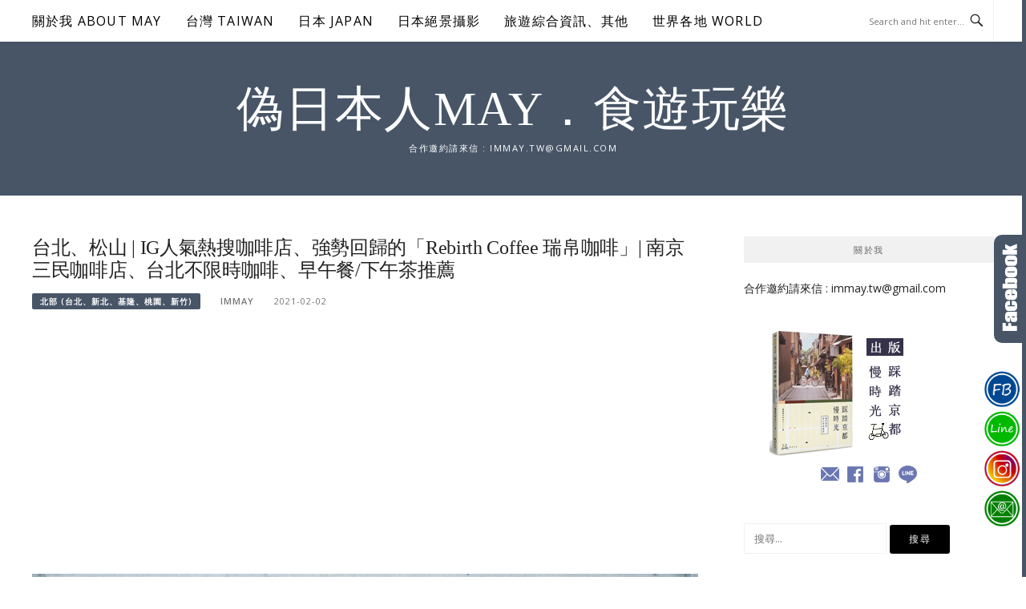

--- FILE ---
content_type: text/html; charset=UTF-8
request_url: https://immay.tw/taipei_rebirth-coffee/
body_size: 28720
content:
<!DOCTYPE html>
<html lang="zh-TW">
<head>
<meta charset="UTF-8">
<meta name="viewport" content="width=device-width, initial-scale=1">
<link rel="profile" href="https://gmpg.org/xfn/11">
<link rel="pingback" href="https://immay.tw/xmlrpc.php">

<title>台北、松山 | IG人氣熱搜咖啡店、強勢回歸的「Rebirth Coffee 瑞帛咖啡」| 南京三民咖啡店、台北不限時咖啡、早午餐/下午茶推薦 @偽日本人May．食遊玩樂</title>
<meta name="description" content="歷經三次搬家的 Rebirth Coffee 瑞帛咖啡 此次落腳在南京三民捷運站附近新店舖的裝潢是輕工業風的樓中樓設計，挑高落地窗引進了陽光，全室的木質色調氛圍增添了溫度靠近窗台的部份是可以隨意歇著的坐墊，就好像是在歐洲的咖啡館那般的隨性恣意平常到南京三民站附近，總是習慣到民生社區找食物，因為印象中民生社區聚集了許多咖" >
<meta name="keywords" content="Rebirth Coffee,Rebirth Coffee 瑞帛咖啡,不限時咖啡,南京三民咖啡店,台北不限時咖啡店,台北咖啡,捷運南京三民站" >
<link rel="canonical" href="https://immay.tw/taipei_rebirth-coffee/">
<meta name="publisher"   content="偽日本人May．食遊玩樂" >
<meta name="author"  content="immay" >
<link rel="author" href="https://www.facebook.com/immay.tw/" >
<link rel="publisher" href="https://immay.tw" >
<META NAME="copyright" CONTENT="Copyright immay.tw All rights reserved.">
<link rel="icon" href="https://immay.tw/wp-content/uploads/2020/08/90x0.png" type="image/png" >
<link rel="apple-touch-icon" href="https://immay.tw/wp-content/uploads/2020/08/90x0.png" type="image/png" >
<meta property="og:locale" content="zh_TW" >
<meta property="og:type" content="article" >
<meta property="og:title" content="台北、松山 | IG人氣熱搜咖啡店、強勢回歸的「Rebirth Coffee 瑞帛咖啡」| 南京三民咖啡店、台北不限時咖啡、早午餐/下午茶推薦 @偽日本人May．食遊玩樂" >
<meta property="og:description" content="歷經三次搬家的 Rebirth Coffee 瑞帛咖啡 此次落腳在南京三民捷運站附近新店舖的裝潢是輕工業風的樓中樓設計，挑高落地窗引進了陽光，全室的木質色調氛圍增添了溫度靠近窗台的部份是可以隨意歇著的坐墊，就好像是在歐洲的咖啡館那般的隨性恣意平常到南京三民站附近，總是習慣到民生社區找食物，因為印象中民生社區聚集了許多咖" >
<meta property="og:url" content="https://immay.tw/taipei_rebirth-coffee/" >
<meta property="og:site_name" content="偽日本人May．食遊玩樂" >
<meta property="og:updated_time" content="2021-04-29T20:17:03+08:00" >
<meta property="og:image" content="https://immay.tw/wp-content/uploads/2021/02/DSC07094.jpg" >
<meta property="og:image:secure_url"  content="https://immay.tw/wp-content/uploads/2021/02/DSC07094.jpg" >
<meta property="og:image:width" content="1024" data-dynamic="true" >
<meta property="og:image:height" content="683" data-dynamic="true">
<meta property="og:image:alt" content="台北、松山 | IG人氣熱搜咖啡店、強勢回歸的「Rebirth Coffee 瑞帛咖啡」| 南京三民咖啡店、台北不限時咖啡、早午餐/下午茶推薦 @ 偽日本人May．食遊玩樂" >
<meta property="og:see_also" content="https://immay.tw/taipei_wakutabicafe/">
<meta property="og:see_also" content="https://immay.tw/taipei_cypress-chestnut/">
<meta property="og:see_also" content="https://immay.tw/taipei_qm159/">
<meta property="og:see_also" content="https://immay.tw/taipei_cafe-neutral/">
<meta property="og:see_also" content="https://immay.tw/taipei_scene-select/">
<meta property="article:author" content="https://www.facebook.com/immay.tw/" >
<meta property="article:publisher" content="https://www.facebook.com/immay.tw/" >
<meta property="article:tag" content="Rebirth Coffee" >
<meta property="article:tag" content="Rebirth Coffee 瑞帛咖啡" >
<meta property="article:tag" content="不限時咖啡" >
<meta property="article:tag" content="南京三民咖啡店" >
<meta property="article:tag" content="台北不限時咖啡店" >
<meta property="article:tag" content="台北咖啡" >
<meta property="article:tag" content="捷運南京三民站" >
<meta property="article:section" content="北部 (台北、新北、基隆、桃園、新竹)" >
<meta property="article:published_time" content="2021-02-02T13:45:43+08:00" >
<meta property="article:modified_time" content="2021-04-29T20:17:03+08:00" >
<meta name="twitter:site" content="@偽日本人May．食遊玩樂" >
<meta name="twitter:card" content="summary_large_image" >
<meta name="twitter:creator" content="https://www.facebook.com/immay.tw/" >
<meta name="twitter:description" content="歷經三次搬家的 Rebirth Coffee 瑞帛咖啡 此次落腳在南京三民捷運站附近新店舖的裝潢是輕工業風的樓中樓設計，挑高落地窗引進了陽光，全室的木質色調氛圍增添了溫度靠近窗台的部份是可以隨意歇著的坐墊，就好像是在歐洲的咖啡館那般的隨性恣意平常到南京三民站附近，總是習慣到民生社區找食物，因為印象中民生社區聚集了許多咖" >
<meta name="twitter:title" content="台北、松山 | IG人氣熱搜咖啡店、強勢回歸的「Rebirth Coffee 瑞帛咖啡」| 南京三民咖啡店、台北不限時咖啡、早午餐/下午茶推薦 @偽日本人May．食遊玩樂 @ 偽日本人May．食遊玩樂" >
<meta name="twitter:image" content="https://immay.tw/wp-content/uploads/2021/02/DSC07094.jpg" >
<!-----blogimove_preconnect-----><script type="module" src="https://www.gstatic.com/firebasejs/10.8.0/firebase-app.js"></script>
<script type="module" src="https://www.gstatic.com/firebasejs/10.8.0/firebase-messaging.js"></script>
<link rel="manifest" href="https://immay.tw/wp-content/plugins/blogimove/fcm/manifest.json">
<script type="module" src="https://immay.tw/wp-content/plugins/blogimove/fcm/firebase-script.js"></script><meta name='robots' content='max-image-preview:large' />
<link rel="alternate" type="application/rss+xml" title="訂閱《偽日本人May．食遊玩樂》&raquo; 資訊提供" href="https://immay.tw/feed/" />
<link rel="alternate" title="oEmbed (JSON)" type="application/json+oembed" href="https://immay.tw/wp-json/oembed/1.0/embed?url=https%3A%2F%2Fimmay.tw%2Ftaipei_rebirth-coffee%2F" />
<link rel="alternate" title="oEmbed (XML)" type="text/xml+oembed" href="https://immay.tw/wp-json/oembed/1.0/embed?url=https%3A%2F%2Fimmay.tw%2Ftaipei_rebirth-coffee%2F&#038;format=xml" />
<style id='wp-img-auto-sizes-contain-inline-css' type='text/css'>
img:is([sizes=auto i],[sizes^="auto," i]){contain-intrinsic-size:3000px 1500px}
/*# sourceURL=wp-img-auto-sizes-contain-inline-css */
</style>
<link rel='stylesheet' id='dashicons-css' href='https://immay.tw/wp-includes/css/dashicons.min.css?ver=6.9' type='text/css' media='all' />
<link rel='stylesheet' id='post-views-counter-frontend-css' href='https://immay.tw/wp-content/plugins/post-views-counter/css/frontend.css?ver=1.7.0' type='text/css' media='all' />
<link rel='stylesheet' id='sbi_styles-css' href='https://immay.tw/wp-content/plugins/instagram-feed/css/sbi-styles.min.css?ver=6.10.0' type='text/css' media='all' />
<link rel='stylesheet' id='easymega-css' href='https://immay.tw/wp-content/plugins/easymega/assets/css/style.css?ver=1761576036' type='text/css' media='all' />
<style id='easymega-inline-css' type='text/css'>
.easymega-wp-desktop #easymega-wp-page .easymega-wp .mega-item .mega-content li.mega-content-li { margin-top: 0px; }
/*# sourceURL=easymega-inline-css */
</style>
<style id='wp-emoji-styles-inline-css' type='text/css'>

	img.wp-smiley, img.emoji {
		display: inline !important;
		border: none !important;
		box-shadow: none !important;
		height: 1em !important;
		width: 1em !important;
		margin: 0 0.07em !important;
		vertical-align: -0.1em !important;
		background: none !important;
		padding: 0 !important;
	}
/*# sourceURL=wp-emoji-styles-inline-css */
</style>
<style id='wp-block-library-inline-css' type='text/css'>
:root{--wp-block-synced-color:#7a00df;--wp-block-synced-color--rgb:122,0,223;--wp-bound-block-color:var(--wp-block-synced-color);--wp-editor-canvas-background:#ddd;--wp-admin-theme-color:#007cba;--wp-admin-theme-color--rgb:0,124,186;--wp-admin-theme-color-darker-10:#006ba1;--wp-admin-theme-color-darker-10--rgb:0,107,160.5;--wp-admin-theme-color-darker-20:#005a87;--wp-admin-theme-color-darker-20--rgb:0,90,135;--wp-admin-border-width-focus:2px}@media (min-resolution:192dpi){:root{--wp-admin-border-width-focus:1.5px}}.wp-element-button{cursor:pointer}:root .has-very-light-gray-background-color{background-color:#eee}:root .has-very-dark-gray-background-color{background-color:#313131}:root .has-very-light-gray-color{color:#eee}:root .has-very-dark-gray-color{color:#313131}:root .has-vivid-green-cyan-to-vivid-cyan-blue-gradient-background{background:linear-gradient(135deg,#00d084,#0693e3)}:root .has-purple-crush-gradient-background{background:linear-gradient(135deg,#34e2e4,#4721fb 50%,#ab1dfe)}:root .has-hazy-dawn-gradient-background{background:linear-gradient(135deg,#faaca8,#dad0ec)}:root .has-subdued-olive-gradient-background{background:linear-gradient(135deg,#fafae1,#67a671)}:root .has-atomic-cream-gradient-background{background:linear-gradient(135deg,#fdd79a,#004a59)}:root .has-nightshade-gradient-background{background:linear-gradient(135deg,#330968,#31cdcf)}:root .has-midnight-gradient-background{background:linear-gradient(135deg,#020381,#2874fc)}:root{--wp--preset--font-size--normal:16px;--wp--preset--font-size--huge:42px}.has-regular-font-size{font-size:1em}.has-larger-font-size{font-size:2.625em}.has-normal-font-size{font-size:var(--wp--preset--font-size--normal)}.has-huge-font-size{font-size:var(--wp--preset--font-size--huge)}.has-text-align-center{text-align:center}.has-text-align-left{text-align:left}.has-text-align-right{text-align:right}.has-fit-text{white-space:nowrap!important}#end-resizable-editor-section{display:none}.aligncenter{clear:both}.items-justified-left{justify-content:flex-start}.items-justified-center{justify-content:center}.items-justified-right{justify-content:flex-end}.items-justified-space-between{justify-content:space-between}.screen-reader-text{border:0;clip-path:inset(50%);height:1px;margin:-1px;overflow:hidden;padding:0;position:absolute;width:1px;word-wrap:normal!important}.screen-reader-text:focus{background-color:#ddd;clip-path:none;color:#444;display:block;font-size:1em;height:auto;left:5px;line-height:normal;padding:15px 23px 14px;text-decoration:none;top:5px;width:auto;z-index:100000}html :where(.has-border-color){border-style:solid}html :where([style*=border-top-color]){border-top-style:solid}html :where([style*=border-right-color]){border-right-style:solid}html :where([style*=border-bottom-color]){border-bottom-style:solid}html :where([style*=border-left-color]){border-left-style:solid}html :where([style*=border-width]){border-style:solid}html :where([style*=border-top-width]){border-top-style:solid}html :where([style*=border-right-width]){border-right-style:solid}html :where([style*=border-bottom-width]){border-bottom-style:solid}html :where([style*=border-left-width]){border-left-style:solid}html :where(img[class*=wp-image-]){height:auto;max-width:100%}:where(figure){margin:0 0 1em}html :where(.is-position-sticky){--wp-admin--admin-bar--position-offset:var(--wp-admin--admin-bar--height,0px)}@media screen and (max-width:600px){html :where(.is-position-sticky){--wp-admin--admin-bar--position-offset:0px}}

/*# sourceURL=wp-block-library-inline-css */
</style><style id='global-styles-inline-css' type='text/css'>
:root{--wp--preset--aspect-ratio--square: 1;--wp--preset--aspect-ratio--4-3: 4/3;--wp--preset--aspect-ratio--3-4: 3/4;--wp--preset--aspect-ratio--3-2: 3/2;--wp--preset--aspect-ratio--2-3: 2/3;--wp--preset--aspect-ratio--16-9: 16/9;--wp--preset--aspect-ratio--9-16: 9/16;--wp--preset--color--black: #000000;--wp--preset--color--cyan-bluish-gray: #abb8c3;--wp--preset--color--white: #ffffff;--wp--preset--color--pale-pink: #f78da7;--wp--preset--color--vivid-red: #cf2e2e;--wp--preset--color--luminous-vivid-orange: #ff6900;--wp--preset--color--luminous-vivid-amber: #fcb900;--wp--preset--color--light-green-cyan: #7bdcb5;--wp--preset--color--vivid-green-cyan: #00d084;--wp--preset--color--pale-cyan-blue: #8ed1fc;--wp--preset--color--vivid-cyan-blue: #0693e3;--wp--preset--color--vivid-purple: #9b51e0;--wp--preset--gradient--vivid-cyan-blue-to-vivid-purple: linear-gradient(135deg,rgb(6,147,227) 0%,rgb(155,81,224) 100%);--wp--preset--gradient--light-green-cyan-to-vivid-green-cyan: linear-gradient(135deg,rgb(122,220,180) 0%,rgb(0,208,130) 100%);--wp--preset--gradient--luminous-vivid-amber-to-luminous-vivid-orange: linear-gradient(135deg,rgb(252,185,0) 0%,rgb(255,105,0) 100%);--wp--preset--gradient--luminous-vivid-orange-to-vivid-red: linear-gradient(135deg,rgb(255,105,0) 0%,rgb(207,46,46) 100%);--wp--preset--gradient--very-light-gray-to-cyan-bluish-gray: linear-gradient(135deg,rgb(238,238,238) 0%,rgb(169,184,195) 100%);--wp--preset--gradient--cool-to-warm-spectrum: linear-gradient(135deg,rgb(74,234,220) 0%,rgb(151,120,209) 20%,rgb(207,42,186) 40%,rgb(238,44,130) 60%,rgb(251,105,98) 80%,rgb(254,248,76) 100%);--wp--preset--gradient--blush-light-purple: linear-gradient(135deg,rgb(255,206,236) 0%,rgb(152,150,240) 100%);--wp--preset--gradient--blush-bordeaux: linear-gradient(135deg,rgb(254,205,165) 0%,rgb(254,45,45) 50%,rgb(107,0,62) 100%);--wp--preset--gradient--luminous-dusk: linear-gradient(135deg,rgb(255,203,112) 0%,rgb(199,81,192) 50%,rgb(65,88,208) 100%);--wp--preset--gradient--pale-ocean: linear-gradient(135deg,rgb(255,245,203) 0%,rgb(182,227,212) 50%,rgb(51,167,181) 100%);--wp--preset--gradient--electric-grass: linear-gradient(135deg,rgb(202,248,128) 0%,rgb(113,206,126) 100%);--wp--preset--gradient--midnight: linear-gradient(135deg,rgb(2,3,129) 0%,rgb(40,116,252) 100%);--wp--preset--font-size--small: 13px;--wp--preset--font-size--medium: 20px;--wp--preset--font-size--large: 36px;--wp--preset--font-size--x-large: 42px;--wp--preset--spacing--20: 0.44rem;--wp--preset--spacing--30: 0.67rem;--wp--preset--spacing--40: 1rem;--wp--preset--spacing--50: 1.5rem;--wp--preset--spacing--60: 2.25rem;--wp--preset--spacing--70: 3.38rem;--wp--preset--spacing--80: 5.06rem;--wp--preset--shadow--natural: 6px 6px 9px rgba(0, 0, 0, 0.2);--wp--preset--shadow--deep: 12px 12px 50px rgba(0, 0, 0, 0.4);--wp--preset--shadow--sharp: 6px 6px 0px rgba(0, 0, 0, 0.2);--wp--preset--shadow--outlined: 6px 6px 0px -3px rgb(255, 255, 255), 6px 6px rgb(0, 0, 0);--wp--preset--shadow--crisp: 6px 6px 0px rgb(0, 0, 0);}:where(.is-layout-flex){gap: 0.5em;}:where(.is-layout-grid){gap: 0.5em;}body .is-layout-flex{display: flex;}.is-layout-flex{flex-wrap: wrap;align-items: center;}.is-layout-flex > :is(*, div){margin: 0;}body .is-layout-grid{display: grid;}.is-layout-grid > :is(*, div){margin: 0;}:where(.wp-block-columns.is-layout-flex){gap: 2em;}:where(.wp-block-columns.is-layout-grid){gap: 2em;}:where(.wp-block-post-template.is-layout-flex){gap: 1.25em;}:where(.wp-block-post-template.is-layout-grid){gap: 1.25em;}.has-black-color{color: var(--wp--preset--color--black) !important;}.has-cyan-bluish-gray-color{color: var(--wp--preset--color--cyan-bluish-gray) !important;}.has-white-color{color: var(--wp--preset--color--white) !important;}.has-pale-pink-color{color: var(--wp--preset--color--pale-pink) !important;}.has-vivid-red-color{color: var(--wp--preset--color--vivid-red) !important;}.has-luminous-vivid-orange-color{color: var(--wp--preset--color--luminous-vivid-orange) !important;}.has-luminous-vivid-amber-color{color: var(--wp--preset--color--luminous-vivid-amber) !important;}.has-light-green-cyan-color{color: var(--wp--preset--color--light-green-cyan) !important;}.has-vivid-green-cyan-color{color: var(--wp--preset--color--vivid-green-cyan) !important;}.has-pale-cyan-blue-color{color: var(--wp--preset--color--pale-cyan-blue) !important;}.has-vivid-cyan-blue-color{color: var(--wp--preset--color--vivid-cyan-blue) !important;}.has-vivid-purple-color{color: var(--wp--preset--color--vivid-purple) !important;}.has-black-background-color{background-color: var(--wp--preset--color--black) !important;}.has-cyan-bluish-gray-background-color{background-color: var(--wp--preset--color--cyan-bluish-gray) !important;}.has-white-background-color{background-color: var(--wp--preset--color--white) !important;}.has-pale-pink-background-color{background-color: var(--wp--preset--color--pale-pink) !important;}.has-vivid-red-background-color{background-color: var(--wp--preset--color--vivid-red) !important;}.has-luminous-vivid-orange-background-color{background-color: var(--wp--preset--color--luminous-vivid-orange) !important;}.has-luminous-vivid-amber-background-color{background-color: var(--wp--preset--color--luminous-vivid-amber) !important;}.has-light-green-cyan-background-color{background-color: var(--wp--preset--color--light-green-cyan) !important;}.has-vivid-green-cyan-background-color{background-color: var(--wp--preset--color--vivid-green-cyan) !important;}.has-pale-cyan-blue-background-color{background-color: var(--wp--preset--color--pale-cyan-blue) !important;}.has-vivid-cyan-blue-background-color{background-color: var(--wp--preset--color--vivid-cyan-blue) !important;}.has-vivid-purple-background-color{background-color: var(--wp--preset--color--vivid-purple) !important;}.has-black-border-color{border-color: var(--wp--preset--color--black) !important;}.has-cyan-bluish-gray-border-color{border-color: var(--wp--preset--color--cyan-bluish-gray) !important;}.has-white-border-color{border-color: var(--wp--preset--color--white) !important;}.has-pale-pink-border-color{border-color: var(--wp--preset--color--pale-pink) !important;}.has-vivid-red-border-color{border-color: var(--wp--preset--color--vivid-red) !important;}.has-luminous-vivid-orange-border-color{border-color: var(--wp--preset--color--luminous-vivid-orange) !important;}.has-luminous-vivid-amber-border-color{border-color: var(--wp--preset--color--luminous-vivid-amber) !important;}.has-light-green-cyan-border-color{border-color: var(--wp--preset--color--light-green-cyan) !important;}.has-vivid-green-cyan-border-color{border-color: var(--wp--preset--color--vivid-green-cyan) !important;}.has-pale-cyan-blue-border-color{border-color: var(--wp--preset--color--pale-cyan-blue) !important;}.has-vivid-cyan-blue-border-color{border-color: var(--wp--preset--color--vivid-cyan-blue) !important;}.has-vivid-purple-border-color{border-color: var(--wp--preset--color--vivid-purple) !important;}.has-vivid-cyan-blue-to-vivid-purple-gradient-background{background: var(--wp--preset--gradient--vivid-cyan-blue-to-vivid-purple) !important;}.has-light-green-cyan-to-vivid-green-cyan-gradient-background{background: var(--wp--preset--gradient--light-green-cyan-to-vivid-green-cyan) !important;}.has-luminous-vivid-amber-to-luminous-vivid-orange-gradient-background{background: var(--wp--preset--gradient--luminous-vivid-amber-to-luminous-vivid-orange) !important;}.has-luminous-vivid-orange-to-vivid-red-gradient-background{background: var(--wp--preset--gradient--luminous-vivid-orange-to-vivid-red) !important;}.has-very-light-gray-to-cyan-bluish-gray-gradient-background{background: var(--wp--preset--gradient--very-light-gray-to-cyan-bluish-gray) !important;}.has-cool-to-warm-spectrum-gradient-background{background: var(--wp--preset--gradient--cool-to-warm-spectrum) !important;}.has-blush-light-purple-gradient-background{background: var(--wp--preset--gradient--blush-light-purple) !important;}.has-blush-bordeaux-gradient-background{background: var(--wp--preset--gradient--blush-bordeaux) !important;}.has-luminous-dusk-gradient-background{background: var(--wp--preset--gradient--luminous-dusk) !important;}.has-pale-ocean-gradient-background{background: var(--wp--preset--gradient--pale-ocean) !important;}.has-electric-grass-gradient-background{background: var(--wp--preset--gradient--electric-grass) !important;}.has-midnight-gradient-background{background: var(--wp--preset--gradient--midnight) !important;}.has-small-font-size{font-size: var(--wp--preset--font-size--small) !important;}.has-medium-font-size{font-size: var(--wp--preset--font-size--medium) !important;}.has-large-font-size{font-size: var(--wp--preset--font-size--large) !important;}.has-x-large-font-size{font-size: var(--wp--preset--font-size--x-large) !important;}
/*# sourceURL=global-styles-inline-css */
</style>

<style id='classic-theme-styles-inline-css' type='text/css'>
/*! This file is auto-generated */
.wp-block-button__link{color:#fff;background-color:#32373c;border-radius:9999px;box-shadow:none;text-decoration:none;padding:calc(.667em + 2px) calc(1.333em + 2px);font-size:1.125em}.wp-block-file__button{background:#32373c;color:#fff;text-decoration:none}
/*# sourceURL=/wp-includes/css/classic-themes.min.css */
</style>
<link rel='stylesheet' id='blogimove-static-style-css' href='https://immay.tw/wp-content/plugins/blogimove/blogimove-static-style.css?ver=1.1' type='text/css' media='all' />
<link rel='stylesheet' id='boston-pro-style-css' href='https://immay.tw/wp-content/themes/boston-pro/style.css?ver=6.9' type='text/css' media='all' />
<style id='boston-pro-style-inline-css' type='text/css'>
.entry-more a:hover {
    border-color: #475567;
    background: #475567;
}
a.entry-category {
    background: #475567;
}
.entry-content a, .comment-content a,
.sticky .entry-title:before,
.search-results .page-title span,
.widget_categories li a,
.footer-widget-area a,
.site-branding .menu-social-media li a:hover {
	color: #475567;
}
@media (min-width: 992px) {
	.main-navigation .current_page_item > a,
	.main-navigation .current-menu-item > a,
	.main-navigation .current_page_ancestor > a,
	.main-navigation .current-menu-ancestor > a {
		color: #475567;
	}
}
/*# sourceURL=boston-pro-style-inline-css */
</style>
<link rel='stylesheet' id='genericons-css' href='https://immay.tw/wp-content/themes/boston-pro/assets/fonts/genericons/genericons.css?ver=3.4.1' type='text/css' media='all' />
<link rel='stylesheet' id='boston-pro-norwester-font-css' href='https://immay.tw/wp-content/themes/boston-pro/assets/css/font-norwester.css?ver=6.9' type='text/css' media='all' />
<link rel='stylesheet' id='tablepress-default-css' href='https://immay.tw/wp-content/plugins/tablepress/css/build/default.css?ver=3.2.6' type='text/css' media='all' />
<script type="text/javascript" src="https://immay.tw/wp-includes/js/jquery/jquery.min.js?ver=3.7.1" id="jquery-core-js"></script>
<script type="text/javascript" src="https://immay.tw/wp-includes/js/jquery/jquery-migrate.min.js?ver=3.4.1" id="jquery-migrate-js"></script>
<link rel="https://api.w.org/" href="https://immay.tw/wp-json/" /><link rel="alternate" title="JSON" type="application/json" href="https://immay.tw/wp-json/wp/v2/posts/8576" /><link rel="EditURI" type="application/rsd+xml" title="RSD" href="https://immay.tw/xmlrpc.php?rsd" />
<link rel='shortlink' href='https://immay.tw/?p=8576' />
<link rel="preload" fetchpriority="high" href="https://immay.tw/wp-content/plugins/blogimove/blogimove.css" as="style" id="blogimove-css" type="text/css" media="all" onload="this.onload=null;this.rel='stylesheet'"><noscript><link rel='stylesheet' id='blogimove-css'  href='https://immay.tw/wp-content/plugins/blogimove/blogimove.css' type='text/css' media='all' /></noscript><style type="text/css" >.blogimove_hotpost_box_text-5:after {background: #475567;}a:hover .blogimove_hotpost_box_text-5{color: #ffffff;}.blogimove_hotpost_box-4:hover{box-shadow: 0 0 2px 1px #475567;}/*字體設定*/
body{font-family:微軟正黑體;}  
h1,h2,h3,h4,h5,h6 {font-family: "微軟正黑體","Playfair Display", "Open Sans", Georgia, serif;}

/*圖片滿版設定*/
.entry-content img,.entry-thumbnail img{
max-width:100%;
height: auto;
margin-top:5px;
margin-bottom:5px;
}
.entry-thumbnail img{width:100%;}/*精選圖片滿版*/

/*文章內文字體大小設定*/
.entry-content { font-size:1.1rem;}
.entry-title,.entry-title a{font-size:1.5rem;font-family:微軟正黑體;}

/*網站標題大小設定*/
.site-branding {font-family:微軟正黑體;background-color:#475567;color:white;}/*橫幅*/

.site-title a{font-family:微軟正黑體;color:white;}/*標題*/
.site-description {font-size:1rem;}/*副標*/
/*側欄小工具視覺設定*/
.widget-title {}

/*首頁「繼續閱讀」視覺設定*/
.entry-more{color:white;}
.entry-more a{background-color:#475567;color:white;}
.entry-more a:visited{background-color:#475567;color:white;}
.entry-more a:link{background-color:#475567;color:white;}
.entry-more a:hover{background-color:white;color:#475567;}
/*
.widget-title {background-image:url('');color:white;}
.site-branding {height:360px; padding-top:0px;}
.site-title {visibility: hidden;z-index:1;}
.site-description {visibility: hidden;}
*/


.entry-content h2,.post-content h2
{
background-color:#475567; /* 背景顏色 #eeeeee */
border-left:5px solid gray; /*左側框線寬度(5px)、顏色(green)*/
padding:5px;/*內距(5px)*/
vertical-align:middle; /*垂直置中*/
color:white;font-family:微軟正黑體;/*字顏色*/
}
.featured_posts h2 a{font-size:0.8rem;}
/*.featured_posts h2{visibility: hidden;}*/ /*隱藏精選文章標題*/
.container {  max-width: 1480px;} /*網頁內容寬度*/
@media (min-width: 768px) { .content-area {max-width: 1100px;}}/*網頁內文寬度*/
.menu  a{font-size:1rem;}  /*選單字體*/

/* Allan 20201005 */
blockquote p {
  font-style: normal;
  background:#F0F0F0; /* 框內的背景顏色 */ 
  padding: 0px 5px 0px 5px; /* 框內文字與框線的距離 */ 
  /*border:2px #ccc solid;*/
  /*border-radius:10px;*/
  margin-top:0px;
  margin-bottom:0px;
  margin-left: 0px;
  margin-right: 0px;
  width:100%;
}</style><link id='wp-typo-google-font' href='https://fonts.googleapis.com/css?family=Open+Sans:300,300i,400,400i,600,600i,700,700i|Playfair+Display:400,400i,700,700i&#038;subset=greek-ext,cyrillic-ext,latin-ext,vietnamese,cyrillic,latin,greek' rel='stylesheet' type='text/css'>
<style class="wp-typography-print-styles" type="text/css">
body, body p, button, input, select, textarea { 
	font-family: "Open Sans";
 } 
 body h1, body h2, body h3, body h4, body h5, body h6 { 
	font-family: "Playfair Display";
 }
</style>
<link rel="stylesheet" href="https://immay.tw/moveblog/maypixnet.css" type="text/css">
<!-- Global site tag (gtag.js) - Google Analytics V4 -->
<script async src="https://www.googletagmanager.com/gtag/js?id=G-VGSQ4TN42Y"></script>
<script>
  window.dataLayer = window.dataLayer || [];
  function gtag(){dataLayer.push(arguments);}
  gtag('js', new Date());
  gtag('config', 'G-VGSQ4TN42Y');</script>

<!-- Global site tag (gtag.js) - Google Analytics -->
<script async src="https://www.googletagmanager.com/gtag/js?id=G-TP0LKPNY03"></script>
<script>
  window.dataLayer = window.dataLayer || [];
  function gtag(){dataLayer.push(arguments);}
  gtag('js', new Date());
  gtag('config', 'G-TP0LKPNY03');</script>
<script async src="https://pagead2.googlesyndication.com/pagead/js/adsbygoogle.js?client=ca-pub-7665905600744989" crossorigin="anonymous"></script>
</head>

<body class="wp-singular post-template-default single single-post postid-8576 single-format-standard wp-theme-boston-pro right-layout"><div id="fb-root"></div>
<script async defer crossorigin="anonymous" src="https://connect.facebook.net/zh_TW/sdk.js#xfbml=1&version=v22.0" nonce="ZNdl5xVO"></script>
<div id="page" class="site">
	<a class="skip-link screen-reader-text" href="#main">Skip to content</a>

	<header id="masthead" class="site-header" role="banner">
		<div class="site-topbar">
			<div class="container">
				<nav id="site-navigation" class="main-navigation" role="navigation">
					<button class="menu-toggle" aria-controls="primary-menu" aria-expanded="false">Menu</button>
					<div class="menu-%e4%b8%bb%e9%81%b8%e5%96%ae-container"><ul id="primary-menu" class="menu"><li id="menu-item-3278" class="menu-item menu-item-type-custom menu-item-object-custom menu-item-3278"><a href="https://immay.tw/post-224521358/">關於我 ABOUT MAY</a><span class="nav-toggle-subarrow"></span></li>
<li id="menu-item-3187" class="menu-item menu-item-type-taxonomy menu-item-object-category current-post-ancestor menu-item-has-children menu-item-3187"><a href="https://immay.tw/category/%e5%8f%b0%e7%81%a3-taiwan/">台灣 TAIWAN</a><span class="nav-toggle-subarrow"></span>
<ul class="sub-menu">
	<li id="menu-item-3211" class="menu-item menu-item-type-taxonomy menu-item-object-category current-post-ancestor current-menu-parent current-post-parent menu-item-3211"><a href="https://immay.tw/category/%e5%8f%b0%e7%81%a3-taiwan/3183389/">北部 (台北、新北、基隆、桃園、新竹)</a><span class="nav-toggle-subarrow"></span></li>
	<li id="menu-item-3210" class="menu-item menu-item-type-taxonomy menu-item-object-category menu-item-3210"><a href="https://immay.tw/category/%e5%8f%b0%e7%81%a3-taiwan/%e4%b8%ad%e9%83%a8-%e8%8b%97%e6%a0%97%e3%80%81%e5%8f%b0%e4%b8%ad%e3%80%81%e5%bd%b0%e5%8c%96%e3%80%81%e5%8d%97%e6%8a%95%e3%80%81%e9%9b%b2%e6%9e%97/">中部 (苗栗、台中、彰化、南投、雲林)</a><span class="nav-toggle-subarrow"></span></li>
	<li id="menu-item-3212" class="menu-item menu-item-type-taxonomy menu-item-object-category menu-item-3212"><a href="https://immay.tw/category/%e5%8f%b0%e7%81%a3-taiwan/%e5%8c%97%e9%83%a8-%e5%8f%b0%e5%8c%97%e3%80%81%e6%96%b0%e5%8c%97%e5%b8%82%e3%80%81%e6%a1%83%e5%9c%92%e3%80%81%e6%96%b0%e7%ab%b9/">南部 (嘉義、台南、高雄、屏東)</a><span class="nav-toggle-subarrow"></span></li>
	<li id="menu-item-3213" class="menu-item menu-item-type-taxonomy menu-item-object-category menu-item-3213"><a href="https://immay.tw/category/%e5%8f%b0%e7%81%a3-taiwan/3183392/">東部 (宜蘭、花蓮、台東)</a><span class="nav-toggle-subarrow"></span></li>
	<li id="menu-item-3214" class="menu-item menu-item-type-taxonomy menu-item-object-category menu-item-3214"><a href="https://immay.tw/category/%e5%8f%b0%e7%81%a3-taiwan/%e9%9b%a2%e5%b3%b6-%e6%be%8e%e6%b9%96%e3%80%81%e9%a6%ac%e7%a5%96%e3%80%81%e9%87%91%e9%96%80/">離島 (澎湖、馬祖、金門)</a><span class="nav-toggle-subarrow"></span></li>
</ul>
</li>
<li id="menu-item-3186" class="menu-item menu-item-type-taxonomy menu-item-object-category menu-item-has-children menu-item-3186"><a href="https://immay.tw/category/%e6%97%a5%e6%9c%ac-japan/">日本 JAPAN</a><span class="nav-toggle-subarrow"></span>
<ul class="sub-menu">
	<li id="menu-item-1078" class="menu-item menu-item-type-taxonomy menu-item-object-category menu-item-has-children menu-item-1078"><a href="https://immay.tw/category/218211/">日本 北海道、東北地區</a><span class="nav-toggle-subarrow"></span>
	<ul class="sub-menu">
		<li id="menu-item-1079" class="menu-item menu-item-type-taxonomy menu-item-object-category menu-item-1079"><a href="https://immay.tw/category/218211/2707029/">北海道</a><span class="nav-toggle-subarrow"></span></li>
		<li id="menu-item-1080" class="menu-item menu-item-type-taxonomy menu-item-object-category menu-item-1080"><a href="https://immay.tw/category/218211/3183398/">東北地方-|-青森</a><span class="nav-toggle-subarrow"></span></li>
		<li id="menu-item-1081" class="menu-item menu-item-type-taxonomy menu-item-object-category menu-item-1081"><a href="https://immay.tw/category/218211/3183401/">東北地方-|-岩手</a><span class="nav-toggle-subarrow"></span></li>
		<li id="menu-item-1082" class="menu-item menu-item-type-taxonomy menu-item-object-category menu-item-1082"><a href="https://immay.tw/category/218211/3183404/">東北地方-|-宮城</a><span class="nav-toggle-subarrow"></span></li>
		<li id="menu-item-1083" class="menu-item menu-item-type-taxonomy menu-item-object-category menu-item-1083"><a href="https://immay.tw/category/218211/3183407/">東北地方-|-秋田</a><span class="nav-toggle-subarrow"></span></li>
		<li id="menu-item-1084" class="menu-item menu-item-type-taxonomy menu-item-object-category menu-item-1084"><a href="https://immay.tw/category/218211/3183410/">東北地方-|-山形</a><span class="nav-toggle-subarrow"></span></li>
		<li id="menu-item-1085" class="menu-item menu-item-type-taxonomy menu-item-object-category menu-item-1085"><a href="https://immay.tw/category/218211/3183413/">東北地方-|-福島</a><span class="nav-toggle-subarrow"></span></li>
		<li id="menu-item-1086" class="menu-item menu-item-type-taxonomy menu-item-object-category menu-item-1086"><a href="https://immay.tw/category/218211/3183416/">東北地方-|-奧會津-只見線</a><span class="nav-toggle-subarrow"></span></li>
		<li id="menu-item-1087" class="menu-item menu-item-type-taxonomy menu-item-object-category menu-item-1087"><a href="https://immay.tw/category/218211/3183419/">東北地方-|-東北六大祭</a><span class="nav-toggle-subarrow"></span></li>
	</ul>
</li>
	<li id="menu-item-1088" class="menu-item menu-item-type-taxonomy menu-item-object-category menu-item-has-children menu-item-1088"><a href="https://immay.tw/category/282584/">日本 關東地方</a><span class="nav-toggle-subarrow"></span>
	<ul class="sub-menu">
		<li id="menu-item-1089" class="menu-item menu-item-type-taxonomy menu-item-object-category menu-item-1089"><a href="https://immay.tw/category/282584/2572632/">東京都</a><span class="nav-toggle-subarrow"></span></li>
		<li id="menu-item-1090" class="menu-item menu-item-type-taxonomy menu-item-object-category menu-item-1090"><a href="https://immay.tw/category/282584/3183422/">關東地方-|-神奈川</a><span class="nav-toggle-subarrow"></span></li>
		<li id="menu-item-1091" class="menu-item menu-item-type-taxonomy menu-item-object-category menu-item-1091"><a href="https://immay.tw/category/282584/3183425/">關東地方-|-埼玉</a><span class="nav-toggle-subarrow"></span></li>
		<li id="menu-item-1092" class="menu-item menu-item-type-taxonomy menu-item-object-category menu-item-1092"><a href="https://immay.tw/category/282584/3183428/">關東地方-|-群馬</a><span class="nav-toggle-subarrow"></span></li>
		<li id="menu-item-1093" class="menu-item menu-item-type-taxonomy menu-item-object-category menu-item-1093"><a href="https://immay.tw/category/282584/3183431/">關東地方-|-新潟</a><span class="nav-toggle-subarrow"></span></li>
		<li id="menu-item-1094" class="menu-item menu-item-type-taxonomy menu-item-object-category menu-item-1094"><a href="https://immay.tw/category/282584/3183434/">關東地方-|-栃木</a><span class="nav-toggle-subarrow"></span></li>
		<li id="menu-item-1095" class="menu-item menu-item-type-taxonomy menu-item-object-category menu-item-1095"><a href="https://immay.tw/category/282584/3183437/">關東地方-|-茨城</a><span class="nav-toggle-subarrow"></span></li>
		<li id="menu-item-1096" class="menu-item menu-item-type-taxonomy menu-item-object-category menu-item-1096"><a href="https://immay.tw/category/282584/3183440/">關東地方-|-千葉</a><span class="nav-toggle-subarrow"></span></li>
	</ul>
</li>
	<li id="menu-item-1097" class="menu-item menu-item-type-taxonomy menu-item-object-category menu-item-has-children menu-item-1097"><a href="https://immay.tw/category/282587/">日本 中部地方</a><span class="nav-toggle-subarrow"></span>
	<ul class="sub-menu">
		<li id="menu-item-1098" class="menu-item menu-item-type-taxonomy menu-item-object-category menu-item-1098"><a href="https://immay.tw/category/282587/3183443/">中部地方-|-長野</a><span class="nav-toggle-subarrow"></span></li>
		<li id="menu-item-1099" class="menu-item menu-item-type-taxonomy menu-item-object-category menu-item-1099"><a href="https://immay.tw/category/282587/3183446/">中部地方-|-山梨</a><span class="nav-toggle-subarrow"></span></li>
		<li id="menu-item-1100" class="menu-item menu-item-type-taxonomy menu-item-object-category menu-item-1100"><a href="https://immay.tw/category/282587/3183449/">中部地方-|-靜岡</a><span class="nav-toggle-subarrow"></span></li>
		<li id="menu-item-1101" class="menu-item menu-item-type-taxonomy menu-item-object-category menu-item-1101"><a href="https://immay.tw/category/282587/3183452/">中部地方-|-愛知</a><span class="nav-toggle-subarrow"></span></li>
		<li id="menu-item-1102" class="menu-item menu-item-type-taxonomy menu-item-object-category menu-item-1102"><a href="https://immay.tw/category/282587/3183455/">中部地方-|-岐阜</a><span class="nav-toggle-subarrow"></span></li>
		<li id="menu-item-1103" class="menu-item menu-item-type-taxonomy menu-item-object-category menu-item-1103"><a href="https://immay.tw/category/282587/3183458/">中部地方-|-富山</a><span class="nav-toggle-subarrow"></span></li>
		<li id="menu-item-1104" class="menu-item menu-item-type-taxonomy menu-item-object-category menu-item-1104"><a href="https://immay.tw/category/282587/3183461/">中部地方-|-石川</a><span class="nav-toggle-subarrow"></span></li>
		<li id="menu-item-1105" class="menu-item menu-item-type-taxonomy menu-item-object-category menu-item-1105"><a href="https://immay.tw/category/282587/3183464/">中部地方-|-福井</a><span class="nav-toggle-subarrow"></span></li>
	</ul>
</li>
	<li id="menu-item-1106" class="menu-item menu-item-type-taxonomy menu-item-object-category menu-item-has-children menu-item-1106"><a href="https://immay.tw/category/216657/">日本 近畿地方</a><span class="nav-toggle-subarrow"></span>
	<ul class="sub-menu">
		<li id="menu-item-1107" class="menu-item menu-item-type-taxonomy menu-item-object-category menu-item-1107"><a href="https://immay.tw/category/216657/2562963/">京都-|-珈琲、抹茶、好食</a><span class="nav-toggle-subarrow"></span></li>
		<li id="menu-item-1108" class="menu-item menu-item-type-taxonomy menu-item-object-category menu-item-1108"><a href="https://immay.tw/category/216657/2571051/">京都-|-景點、遊誌、住宿</a><span class="nav-toggle-subarrow"></span></li>
		<li id="menu-item-1109" class="menu-item menu-item-type-taxonomy menu-item-object-category menu-item-1109"><a href="https://immay.tw/category/216657/2877669/">京都-|-購物、市集、體驗</a><span class="nav-toggle-subarrow"></span></li>
		<li id="menu-item-1110" class="menu-item menu-item-type-taxonomy menu-item-object-category menu-item-1110"><a href="https://immay.tw/category/216657/2877675/">京都-|-行程、交通、其他</a><span class="nav-toggle-subarrow"></span></li>
		<li id="menu-item-1111" class="menu-item menu-item-type-taxonomy menu-item-object-category menu-item-1111"><a href="https://immay.tw/category/216657/3183470/">近畿地方-|-滋賀</a><span class="nav-toggle-subarrow"></span></li>
		<li id="menu-item-1112" class="menu-item menu-item-type-taxonomy menu-item-object-category menu-item-1112"><a href="https://immay.tw/category/216657/3183473/">近畿地方-|-大阪</a><span class="nav-toggle-subarrow"></span></li>
		<li id="menu-item-1113" class="menu-item menu-item-type-taxonomy menu-item-object-category menu-item-1113"><a href="https://immay.tw/category/216657/3183482/">近畿地方-|-奈良</a><span class="nav-toggle-subarrow"></span></li>
		<li id="menu-item-1114" class="menu-item menu-item-type-taxonomy menu-item-object-category menu-item-1114"><a href="https://immay.tw/category/216657/3183476/">近畿地方-|-兵庫</a><span class="nav-toggle-subarrow"></span></li>
		<li id="menu-item-1115" class="menu-item menu-item-type-taxonomy menu-item-object-category menu-item-1115"><a href="https://immay.tw/category/216657/3183485/">近畿地方-|-和歌山</a><span class="nav-toggle-subarrow"></span></li>
		<li id="menu-item-1116" class="menu-item menu-item-type-taxonomy menu-item-object-category menu-item-1116"><a href="https://immay.tw/category/216657/3183467/">近畿地方-|-三重</a><span class="nav-toggle-subarrow"></span></li>
	</ul>
</li>
	<li id="menu-item-1117" class="menu-item menu-item-type-taxonomy menu-item-object-category menu-item-has-children menu-item-1117"><a href="https://immay.tw/category/282593/">日本 中國、四國</a><span class="nav-toggle-subarrow"></span>
	<ul class="sub-menu">
		<li id="menu-item-1118" class="menu-item menu-item-type-taxonomy menu-item-object-category menu-item-1118"><a href="https://immay.tw/category/282593/3183491/">中國-山陰地方-|-鳥取</a><span class="nav-toggle-subarrow"></span></li>
		<li id="menu-item-1119" class="menu-item menu-item-type-taxonomy menu-item-object-category menu-item-1119"><a href="https://immay.tw/category/282593/3183494/">中國-山陰地方-|-島根</a><span class="nav-toggle-subarrow"></span></li>
		<li id="menu-item-1120" class="menu-item menu-item-type-taxonomy menu-item-object-category menu-item-1120"><a href="https://immay.tw/category/282593/3183497/">中國-山陽地方-|-岡山</a><span class="nav-toggle-subarrow"></span></li>
		<li id="menu-item-1121" class="menu-item menu-item-type-taxonomy menu-item-object-category menu-item-1121"><a href="https://immay.tw/category/282593/3183500/">中國-山陽地方-|-廣島</a><span class="nav-toggle-subarrow"></span></li>
		<li id="menu-item-1122" class="menu-item menu-item-type-taxonomy menu-item-object-category menu-item-1122"><a href="https://immay.tw/category/282593/3183503/">中國-山陽地方-|-山口</a><span class="nav-toggle-subarrow"></span></li>
		<li id="menu-item-1123" class="menu-item menu-item-type-taxonomy menu-item-object-category menu-item-1123"><a href="https://immay.tw/category/282593/3183506/">四國-|-香川</a><span class="nav-toggle-subarrow"></span></li>
		<li id="menu-item-1124" class="menu-item menu-item-type-taxonomy menu-item-object-category menu-item-1124"><a href="https://immay.tw/category/282593/3183509/">四國-|-德島</a><span class="nav-toggle-subarrow"></span></li>
		<li id="menu-item-1125" class="menu-item menu-item-type-taxonomy menu-item-object-category menu-item-1125"><a href="https://immay.tw/category/282593/3183512/">四國-|-高知</a><span class="nav-toggle-subarrow"></span></li>
		<li id="menu-item-1126" class="menu-item menu-item-type-taxonomy menu-item-object-category menu-item-1126"><a href="https://immay.tw/category/282593/3183515/">四國-|-愛媛</a><span class="nav-toggle-subarrow"></span></li>
	</ul>
</li>
	<li id="menu-item-1127" class="menu-item menu-item-type-taxonomy menu-item-object-category menu-item-has-children menu-item-1127"><a href="https://immay.tw/category/%e6%97%a5%e6%9c%ac-japan/282596/">九州、琉球諸島</a><span class="nav-toggle-subarrow"></span>
	<ul class="sub-menu">
		<li id="menu-item-1128" class="menu-item menu-item-type-taxonomy menu-item-object-category menu-item-1128"><a href="https://immay.tw/category/%e6%97%a5%e6%9c%ac-japan/282596/2572641/">沖繩</a><span class="nav-toggle-subarrow"></span></li>
		<li id="menu-item-1129" class="menu-item menu-item-type-taxonomy menu-item-object-category menu-item-1129"><a href="https://immay.tw/category/%e6%97%a5%e6%9c%ac-japan/282596/3183518/">九州地方-|-福岡</a><span class="nav-toggle-subarrow"></span></li>
		<li id="menu-item-1130" class="menu-item menu-item-type-taxonomy menu-item-object-category menu-item-1130"><a href="https://immay.tw/category/%e6%97%a5%e6%9c%ac-japan/282596/3183530/">九州地方-|-大分</a><span class="nav-toggle-subarrow"></span></li>
		<li id="menu-item-1131" class="menu-item menu-item-type-taxonomy menu-item-object-category menu-item-1131"><a href="https://immay.tw/category/%e6%97%a5%e6%9c%ac-japan/282596/3183521/">九州地方-|-佐賀</a><span class="nav-toggle-subarrow"></span></li>
		<li id="menu-item-1132" class="menu-item menu-item-type-taxonomy menu-item-object-category menu-item-1132"><a href="https://immay.tw/category/%e6%97%a5%e6%9c%ac-japan/282596/3183524/">九州地方-|-長崎</a><span class="nav-toggle-subarrow"></span></li>
		<li id="menu-item-1133" class="menu-item menu-item-type-taxonomy menu-item-object-category menu-item-1133"><a href="https://immay.tw/category/%e6%97%a5%e6%9c%ac-japan/282596/3183527/">九州地方-|-熊本</a><span class="nav-toggle-subarrow"></span></li>
		<li id="menu-item-1134" class="menu-item menu-item-type-taxonomy menu-item-object-category menu-item-1134"><a href="https://immay.tw/category/%e6%97%a5%e6%9c%ac-japan/282596/3183533/">九州地方-|-宮崎</a><span class="nav-toggle-subarrow"></span></li>
		<li id="menu-item-1135" class="menu-item menu-item-type-taxonomy menu-item-object-category menu-item-1135"><a href="https://immay.tw/category/%e6%97%a5%e6%9c%ac-japan/282596/3183536/">九州地方-|-鹿兒島</a><span class="nav-toggle-subarrow"></span></li>
	</ul>
</li>
</ul>
</li>
<li id="menu-item-4312" class="menu-item menu-item-type-taxonomy menu-item-object-category menu-item-4312"><a href="https://immay.tw/category/%e6%97%a5%e6%9c%ac%e7%b5%95%e6%99%af%e6%94%9d%e5%bd%b1/">日本絕景攝影</a><span class="nav-toggle-subarrow"></span></li>
<li id="menu-item-1136" class="menu-item menu-item-type-taxonomy menu-item-object-category menu-item-has-children menu-item-1136"><a href="https://immay.tw/category/250647/">旅遊綜合資訊、其他</a><span class="nav-toggle-subarrow"></span>
<ul class="sub-menu">
	<li id="menu-item-1137" class="menu-item menu-item-type-taxonomy menu-item-object-category menu-item-1137"><a href="https://immay.tw/category/250647/3062398/">廉價航空、飛行記錄、住宿懶人包</a><span class="nav-toggle-subarrow"></span></li>
	<li id="menu-item-1138" class="menu-item menu-item-type-taxonomy menu-item-object-category menu-item-1138"><a href="https://immay.tw/category/250647/3061816/">交通票卷、行程規劃、上網資訊</a><span class="nav-toggle-subarrow"></span></li>
	<li id="menu-item-1139" class="menu-item menu-item-type-taxonomy menu-item-object-category menu-item-1139"><a href="https://immay.tw/category/250647/2647458/">購物、旅遊APP、其他</a><span class="nav-toggle-subarrow"></span></li>
	<li id="menu-item-1140" class="menu-item menu-item-type-taxonomy menu-item-object-category menu-item-1140"><a href="https://immay.tw/category/250647/3227288/">連載【一張照片、一個故事】</a><span class="nav-toggle-subarrow"></span></li>
</ul>
</li>
<li id="menu-item-1141" class="menu-item menu-item-type-taxonomy menu-item-object-category menu-item-has-children menu-item-1141"><a href="https://immay.tw/category/252144/">世界各地 WORLD</a><span class="nav-toggle-subarrow"></span>
<ul class="sub-menu">
	<li id="menu-item-1142" class="menu-item menu-item-type-taxonomy menu-item-object-category menu-item-1142"><a href="https://immay.tw/category/252144/3238748/">北歐跨國旅行-|-瑞典、芬蘭、愛沙尼亞、聖彼得堡</a><span class="nav-toggle-subarrow"></span></li>
	<li id="menu-item-1143" class="menu-item menu-item-type-taxonomy menu-item-object-category menu-item-1143"><a href="https://immay.tw/category/252144/3230951/">中歐跨國自助-|-奧地利、捷克、匈牙利、斯洛伐克</a><span class="nav-toggle-subarrow"></span></li>
	<li id="menu-item-1144" class="menu-item menu-item-type-taxonomy menu-item-object-category menu-item-1144"><a href="https://immay.tw/category/252144/3187880/">南歐自助旅行-|-西班牙、葡萄牙</a><span class="nav-toggle-subarrow"></span></li>
	<li id="menu-item-1145" class="menu-item menu-item-type-taxonomy menu-item-object-category menu-item-1145"><a href="https://immay.tw/category/252144/3158245/">德國南部自駕-|-羅曼蒂克大道、國王湖、新天鵝堡</a><span class="nav-toggle-subarrow"></span></li>
	<li id="menu-item-1146" class="menu-item menu-item-type-taxonomy menu-item-object-category menu-item-1146"><a href="https://immay.tw/category/252144/3196907/">加拿大自助旅行-|-溫哥華市區、班芙國家公園</a><span class="nav-toggle-subarrow"></span></li>
	<li id="menu-item-1147" class="menu-item menu-item-type-taxonomy menu-item-object-category menu-item-1147"><a href="https://immay.tw/category/252144/2894478/">韓國-|-首爾、大邱、釜山</a><span class="nav-toggle-subarrow"></span></li>
	<li id="menu-item-1150" class="menu-item menu-item-type-taxonomy menu-item-object-category menu-item-1150"><a href="https://immay.tw/category/252144/3009850/">中國、香港、澳門</a><span class="nav-toggle-subarrow"></span></li>
</ul>
</li>
</ul></div>				</nav><!-- #site-navigation -->
								<div class="topbar-search">
										<form action="https://immay.tw/" method="get">
					    <input type="text" name="s" id="search" value="" placeholder="Search and hit enter..." />
						<span class="genericon genericon-search"></span>
						<!-- <i class="fa fa-search" aria-hidden="true"></i> -->
					</form>
				</div>
			</div>
		</div>

		<div class="site-branding">
			<div class="container">
									<p class="site-title"><a href="https://immay.tw/" rel="home">偽日本人May．食遊玩樂</a></p>
									<p class="site-description">合作邀約請來信 : <a href="/cdn-cgi/l/email-protection" class="__cf_email__" data-cfemail="a6cfcbcbc7df88d2d1e6c1cbc7cfca88c5c9cb">[email&#160;protected]</a></p>
											</div>
		</div><!-- .site-branding -->

	 </header><!-- #masthead --><div id="gotop"></div>

	
	
	<div id="content" class="site-content">
		<div class="container">

	<div id="primary" class="content-area">
		<main id="main" class="site-main" role="main">

		
<article id="post-8576" class="post-8576 post type-post status-publish format-standard hentry category-4 tag-rebirth-coffee tag-rebirth-coffee- tag-276 tag-4631 tag-292 tag-299 tag-4632">

	<header class="entry-header">
		<h1 class="entry-title">台北、松山 | IG人氣熱搜咖啡店、強勢回歸的「Rebirth Coffee 瑞帛咖啡」| 南京三民咖啡店、台北不限時咖啡、早午餐/下午茶推薦</h1>		<div class="entry-meta">
			<span class="entry-cate"><a class="entry-category" href="https://immay.tw/category/%e5%8f%b0%e7%81%a3-taiwan/3183389/">北部 (台北、新北、基隆、桃園、新竹)</a></span><span class="author vcard"><a class="url fn n" href="https://immay.tw/author/immay/">immay</a></span><span class="entry-date"><time class="entry-date published" datetime="2021-02-02T13:45:43+08:00">2021-02-02</time></span>		</div><!-- .entry-meta -->

        
			</header><!-- .entry-header -->

	<div class="entry-content">
		<script data-cfasync="false" src="/cdn-cgi/scripts/5c5dd728/cloudflare-static/email-decode.min.js"></script><script async src="https://pagead2.googlesyndication.com/pagead/js/adsbygoogle.js"></script>
<!-- 01文章標題下方 -->
<ins class="adsbygoogle"
     style="display:block;margin:10px 0px;"
     data-ad-client="ca-pub-7665905600744989"
     data-ad-slot="9570642845"
     data-ad-format="auto"
     data-full-width-responsive="true"></ins>
<script>
     (adsbygoogle = window.adsbygoogle || []).push({});
</script><script src="https://d.line-scdn.net/r/web/social-plugin/js/thirdparty/loader.min.js" defer ></script><p><img fetchpriority="high" decoding="async" class="alignnone size-full wp-image-8577" src="https://immay.tw/wp-content/uploads/2021/02/DSC07094.jpg" alt="台北、松山 | IG人氣熱搜咖啡店、強勢回歸的「Rebirth Coffee 瑞帛咖啡」| 南京三民咖啡店、台北不限時咖啡、早午餐/下午茶推薦 @偽日本人May．食遊玩樂" title="台北、松山 | IG人氣熱搜咖啡店、強勢回歸的「Rebirth Coffee 瑞帛咖啡」| 南京三民咖啡店、台北不限時咖啡、早午餐/下午茶推薦 @偽日本人May．食遊玩樂" width="1024" height="683" /></p>
<p>歷經三次搬家的 <strong>Rebirth Coffee 瑞帛咖啡 </strong>此次落腳在<strong>南京三民</strong>捷運站附近</p>
<p>新店舖的裝潢是輕工業風的樓中樓設計，挑高落地窗引進了陽光，全室的木質色調氛圍增添了溫度</p>
<p>靠近窗台的部份是可以隨意歇著的坐墊，就好像是在歐洲的咖啡館那般的隨性恣意</p>
<p><span id="more-8576"></span></p>
<p>平常到南京三民站附近，總是習慣到民生社區找食物，因為印象中民生社區聚集了許多咖啡店、餐廳</p>
<p>這日剛好是生日前夕，與友人臨時相約，她選了新開店的 <strong>Rebirth Coffee 瑞帛咖啡</strong></p><script async src="https://pagead2.googlesyndication.com/pagead/js/adsbygoogle.js"></script>
<ins class="adsbygoogle"
     style="display:block; text-align:center;margin:10px 0px;"
     data-ad-layout="in-article"
     data-ad-format="fluid"
     data-ad-client="ca-pub-7665905600744989"
     data-ad-slot="3005234495"></ins>
<script>
     (adsbygoogle = window.adsbygoogle || []).push({});
</script>
<blockquote><p><span style="font-size: 10pt;"><strong>▍台北熱門票券</strong></span></p>
<p><span style="font-size: 10pt;">故宮博物院＆順益原住民博物館門票 : <a href="https://www.klook.com/zh-TW/activity/937-national-palace-museum-shung-ye-museum-of-formosan-aborigines-taipei/?aid=1309&amp;utm_medium=affiliate-alwayson&amp;utm_source=non-network&amp;utm_campaign=1309&amp;utm_term=&amp;utm_content=" target="_blank" rel="noopener"><span style="color: #ff6600;">預訂去</span></a>    |    兒童新樂園一日券 : <a href="https://www.klook.com/zh-TW/activity/32301-taipei-childrens-amusement-park-one-day-pass/?aid=1309&amp;utm_medium=affiliate-alwayson&amp;utm_source=non-network&amp;utm_campaign=1309&amp;utm_term=&amp;utm_content=" target="_blank" rel="noopener"><span style="color: #ff6600;">預訂去</span></a></span></p>
<p><span style="font-size: 10pt;">九份日夜景＆十分一日遊 (西門出發) : <a href="https://www.klook.com/zh-TW/activity/2093-jiufen-shuttle-bus-ximen-taipei/?aid=1309&amp;utm_medium=affiliate-alwayson&amp;utm_source=non-network&amp;utm_campaign=1309&amp;utm_term=&amp;utm_content=" target="_blank" rel="noopener"><span style="color: #ff6600;">預訂去</span></a>    |    台北101觀景台門票 : <a href="https://www.klook.com/zh-TW/activity/1659-taipei-101-taipei/?aid=1309&amp;utm_medium=affiliate-alwayson&amp;utm_source=non-network&amp;utm_campaign=1309&amp;utm_term=&amp;utm_content=" target="_blank" rel="noopener"><span style="color: #ff6600;">預訂去</span></a></span></p>
<p><span style="font-size: 10pt;">佳德糕餅／維格餅家：鳳梨酥伴手禮 : <a href="https://www.klook.com/zh-TW/activity/4270-chia-te-bakery-pineapple-cake-souvenir-set-taipei/?aid=1309&amp;utm_medium=affiliate-alwayson&amp;utm_source=non-network&amp;utm_campaign=1309&amp;utm_term=&amp;utm_content=" target="_blank" rel="noopener"><span style="color: #ff6600;">預訂去</span></a>    |    </span><span style="font-size: 10pt;">動物園・貓空纜車套票 : <a href="https://www.klook.com/zh-TW/activity/34262-maokong-gondola-taipei-zoo-tickets/?aid=1309&amp;utm_medium=affiliate-alwayson&amp;utm_source=non-network&amp;utm_campaign=1309&amp;utm_term=&amp;utm_content=" target="_blank" rel="noopener"><span style="color: #ff6600;">預訂去</span></a></span></p>
<p><span style="font-size: 10pt;">暢遊九份、平溪、北海岸 : <span style="color: #008080;"><a style="color: #008080;" href="https://www.kkday.com/zh-tw/product/2885?cid=4199" target="_blank" rel="noopener">預訂去</a>                  </span></span><span style="font-size: 10pt;">｜   石碇千島湖＆八卦茶園一日遊 : <span style="color: #008080;"><a style="color: #008080;" href="https://www.kkday.com/zh-tw/product/1772?cid=4199" target="_blank" rel="noopener">預訂去</a></span></span></p>
<p><span style="font-size: 10pt;">金瓜石、黃金瀑布、九份老街一日遊 : <span style="color: #008080;"><a style="color: #008080;" href="https://www.kkday.com/zh-tw/product/101?cid=4199" target="_blank" rel="noopener">預訂去</a>   </span></span><span style="font-size: 10pt;">｜   鼻頭角、南雅奇岩、三貂角燈塔一日遊 : <span style="color: #008080;"><a style="color: #008080;" href="https://www.kkday.com/zh-tw/product/20?cid=4199" target="_blank" rel="noopener">預訂去</a></span></span></p>
<p><span style="font-size: 10pt;">宜蘭太平山一日遊  : <span style="color: #008080;"><a style="color: #008080;" href="https://www.kkday.com/zh-tw/product/34?cid=4199" target="_blank" rel="noopener">預訂去</a></span>                           |     象鼻岩、茶壺山、九份、十分拼車一日遊 : <span style="color: #008080;"><a style="color: #008080;" href="https://www.kkday.com/zh-tw/product/23189?cid=4199" target="_blank" rel="noopener">預訂去</a></span></span></p>
<p><strong style="color: #0000ff; font-size: 10pt;">▍台北住宿推薦</strong></p>
<p><span style="font-size: 10pt;">台北西華飯店 : <span style="color: #0000ff;"><a style="color: #0000ff;" href="https://www.booking.com/hotel/tw/the-sherwood-taipei.zh-tw.html?aid=1465115">訂房比價</a></span>       |  台北凱撒大飯店 : <span style="color: #0000ff;"><a style="color: #0000ff;" href="https://www.booking.com/hotel/tw/caesarpark-taipei.zh-tw.html?aid=1465115;sid=5942d12e422db7c74b852ab4e2a80796;dest_id=-2637882;dest_type=city;dist=0;group_adults=2;group_children=0;hapos=3;hpos=3;no_rooms=1;room1=A%2CA;sb_price_type=total;sr_order=popularity;srepoch=1604327168;srpvid=0e52657fbb940043;type=total;ucfs=1&amp;#hotelTmpl">訂房比價</a></span></span></p>
<p><span style="font-size: 10pt;">台北W 酒店 : <span style="color: #0000ff;"><a style="color: #0000ff;" href="https://www.booking.com/hotel/tw/w-taipei.zh-tw.html?aid=1465115">訂房比價</a></span>       | 台北君悅酒店 : <span style="color: #0000ff;"><a style="color: #0000ff;" href="https://www.booking.com/hotel/tw/grand-hyatt-taipei-taipei50.zh-tw.html?aid=1465115">訂房比價</a></span></span></p>
<p><span style="font-size: 10pt;">美麗信花園酒店 : <span style="color: #0000ff;"><a style="color: #0000ff;" href="https://www.booking.com/hotel/tw/miramar-garden.zh-tw.html?aid=1465115">訂房比價</a></span>    |  台北花園大酒店 : <span style="color: #0000ff;"><a style="color: #0000ff;" href="https://www.booking.com/hotel/tw/taipei-garden.zh-tw.html?aid=1465115;sid=5942d12e422db7c74b852ab4e2a80796;dest_id=-2637882;dest_type=city;dist=0;group_adults=2;group_children=0;hapos=9;hpos=9;no_rooms=1;room1=A%2CA;sb_price_type=total;sr_order=popularity;srepoch=1604327168;srpvid=0e52657fbb940043;type=total;ucfs=1&amp;#hotelTmpl">訂房比價</a></span></span></p>
<p><span style="font-size: 10pt;">阿樹國際旅店 : <span style="color: #0000ff;"><a style="color: #0000ff;" href="https://www.booking.com/hotel/tw/artree-international.zh-tw.html?aid=1465115">訂房比價</a></span>       |  台北新板希爾頓酒店 : <span style="color: #0000ff;"><a style="color: #0000ff;" href="https://www.booking.com/hotel/tw/hilton-taipei-sinban.zh-tw.html?aid=1465115">訂房比價</a></span></span></p>
<p><span style="font-size: 10pt;">趣淘漫旅 &#8211; 台北 : <span style="color: #0000ff;"><a style="color: #0000ff;" href="https://www.booking.com/hotel/tw/cham-cham-taipei.zh-tw.html?aid=1465115">訂房比價</a></span>   |  台北北門世民酒店 : <span style="color: #0000ff;"><a style="color: #0000ff;" href="https://www.booking.com/hotel/tw/citizenm-taipei-north-gate.zh-tw.html?aid=1465115">訂房比價</a></span></span></p>
<p><span style="font-size: 10pt;">德立莊酒店 : <span style="color: #0000ff;"><a style="color: #0000ff;" href="https://www.booking.com/hotel/tw/richardson.zh-tw.html?aid=1465115">訂房比價</a></span>          |  首都大飯店松山館 : <span style="color: #0000ff;"><a style="color: #0000ff;" href="https://www.booking.com/hotel/tw/miramar-garden.zh-tw.html?aid=1465115">訂房比價</a></span></span></p></blockquote>
<p>其實也不算是新開店，應該是搬新家。一開始是開在桃園、後來搬到行天宮站附近，根本是孟母三遷啊(誤)</p>
<p><strong>Rebirth Coffee 瑞帛咖啡</strong>的對面即是校園，一整排的停車位還滿方便</p>
<p>門面看起來清新，整片的落地窗上倒映著人行道旁的路樹，從裡往外看也有些許綠意，滿舒適自在的</p>
<p><img decoding="async" class="alignnone size-medium wp-image-8578" src="https://immay.tw/wp-content/uploads/2021/02/batch_DSC07051.jpg" alt="台北、松山 | IG人氣熱搜咖啡店、強勢回歸的「Rebirth Coffee 瑞帛咖啡」| 南京三民咖啡店、台北不限時咖啡、早午餐/下午茶推薦 @偽日本人May．食遊玩樂" title="台北、松山 | IG人氣熱搜咖啡店、強勢回歸的「Rebirth Coffee 瑞帛咖啡」| 南京三民咖啡店、台北不限時咖啡、早午餐/下午茶推薦 @偽日本人May．食遊玩樂" width="1024" height="682" /></p>
<p>▼若是陽光和煦的時光，待在戶外也滿好的</p>
<p><img decoding="async" class="alignnone size-medium wp-image-8579" src="https://immay.tw/wp-content/uploads/2021/02/batch_DSC07053.jpg" alt="台北、松山 | IG人氣熱搜咖啡店、強勢回歸的「Rebirth Coffee 瑞帛咖啡」| 南京三民咖啡店、台北不限時咖啡、早午餐/下午茶推薦 @偽日本人May．食遊玩樂" title="台北、松山 | IG人氣熱搜咖啡店、強勢回歸的「Rebirth Coffee 瑞帛咖啡」| 南京三民咖啡店、台北不限時咖啡、早午餐/下午茶推薦 @偽日本人May．食遊玩樂" width="1024" height="682" /></p>
<p>▼吧台</p>
<p><img loading="lazy" decoding="async" class="alignnone size-medium wp-image-8580" src="https://immay.tw/wp-content/uploads/2021/02/batch_DSC07055.jpg" alt="台北、松山 | IG人氣熱搜咖啡店、強勢回歸的「Rebirth Coffee 瑞帛咖啡」| 南京三民咖啡店、台北不限時咖啡、早午餐/下午茶推薦 @偽日本人May．食遊玩樂" title="台北、松山 | IG人氣熱搜咖啡店、強勢回歸的「Rebirth Coffee 瑞帛咖啡」| 南京三民咖啡店、台北不限時咖啡、早午餐/下午茶推薦 @偽日本人May．食遊玩樂" width="1024" height="682" /><script async src="https://pagead2.googlesyndication.com/pagead/js/adsbygoogle.js"></script>
<!-- 03文章內廣告二 -->
<ins class="adsbygoogle"
     style="display:block;margin:10px 0px;"
     data-ad-client="ca-pub-7665905600744989"
     data-ad-slot="9379071159"
     data-ad-format="auto"
     data-full-width-responsive="true"></ins>
<script>
     (adsbygoogle = window.adsbygoogle || []).push({});
</script></p>
<p>▼玻璃櫃裡有常溫點心</p>
<p><img loading="lazy" decoding="async" class="alignnone size-medium wp-image-8581" src="https://immay.tw/wp-content/uploads/2021/02/batch_DSC07048.jpg" alt="台北、松山 | IG人氣熱搜咖啡店、強勢回歸的「Rebirth Coffee 瑞帛咖啡」| 南京三民咖啡店、台北不限時咖啡、早午餐/下午茶推薦 @偽日本人May．食遊玩樂" title="台北、松山 | IG人氣熱搜咖啡店、強勢回歸的「Rebirth Coffee 瑞帛咖啡」| 南京三民咖啡店、台北不限時咖啡、早午餐/下午茶推薦 @偽日本人May．食遊玩樂" width="1024" height="682" /></p>
<p>▼這一區座位看起來有些日本咖啡店裡的氛圍</p>
<p><img loading="lazy" decoding="async" class="alignnone size-medium wp-image-8582" src="https://immay.tw/wp-content/uploads/2021/02/batch_DSC07057.jpg" alt="台北、松山 | IG人氣熱搜咖啡店、強勢回歸的「Rebirth Coffee 瑞帛咖啡」| 南京三民咖啡店、台北不限時咖啡、早午餐/下午茶推薦 @偽日本人May．食遊玩樂" title="台北、松山 | IG人氣熱搜咖啡店、強勢回歸的「Rebirth Coffee 瑞帛咖啡」| 南京三民咖啡店、台北不限時咖啡、早午餐/下午茶推薦 @偽日本人May．食遊玩樂" width="1024" height="682" /></p>
<p>▼好像滿厲害的咖啡機</p>
<p><img loading="lazy" decoding="async" class="alignnone size-medium wp-image-8583" src="https://immay.tw/wp-content/uploads/2021/02/batch_DSC07054.jpg" alt="台北、松山 | IG人氣熱搜咖啡店、強勢回歸的「Rebirth Coffee 瑞帛咖啡」| 南京三民咖啡店、台北不限時咖啡、早午餐/下午茶推薦 @偽日本人May．食遊玩樂" title="台北、松山 | IG人氣熱搜咖啡店、強勢回歸的「Rebirth Coffee 瑞帛咖啡」| 南京三民咖啡店、台北不限時咖啡、早午餐/下午茶推薦 @偽日本人May．食遊玩樂" width="1024" height="682" /><script async src="https://pagead2.googlesyndication.com/pagead/js/adsbygoogle.js"></script>
<ins class="adsbygoogle"
     style="display:block; text-align:center;margin:10px 0px;"
     data-ad-layout="in-article"
     data-ad-format="fluid"
     data-ad-client="ca-pub-7665905600744989"
     data-ad-slot="3005234495"></ins>
<script>
     (adsbygoogle = window.adsbygoogle || []).push({});
</script></p>
<p>▼一樓座位</p>
<p><img loading="lazy" decoding="async" class="alignnone size-medium wp-image-8584" src="https://immay.tw/wp-content/uploads/2021/02/batch_DSC07049.jpg" alt="台北、松山 | IG人氣熱搜咖啡店、強勢回歸的「Rebirth Coffee 瑞帛咖啡」| 南京三民咖啡店、台北不限時咖啡、早午餐/下午茶推薦 @偽日本人May．食遊玩樂" title="台北、松山 | IG人氣熱搜咖啡店、強勢回歸的「Rebirth Coffee 瑞帛咖啡」| 南京三民咖啡店、台北不限時咖啡、早午餐/下午茶推薦 @偽日本人May．食遊玩樂" width="1024" height="682" /></p>
<p>▼一樓座位</p>
<p><img loading="lazy" decoding="async" class="alignnone size-medium wp-image-8585" src="https://immay.tw/wp-content/uploads/2021/02/batch_DSC07060.jpg" alt="台北、松山 | IG人氣熱搜咖啡店、強勢回歸的「Rebirth Coffee 瑞帛咖啡」| 南京三民咖啡店、台北不限時咖啡、早午餐/下午茶推薦 @偽日本人May．食遊玩樂" title="台北、松山 | IG人氣熱搜咖啡店、強勢回歸的「Rebirth Coffee 瑞帛咖啡」| 南京三民咖啡店、台北不限時咖啡、早午餐/下午茶推薦 @偽日本人May．食遊玩樂" width="1024" height="682" /></p>
<p>▼二樓</p>
<p><img loading="lazy" decoding="async" class="alignnone size-medium wp-image-8587" src="https://immay.tw/wp-content/uploads/2021/02/batch_DSC07044.jpg" alt="台北、松山 | IG人氣熱搜咖啡店、強勢回歸的「Rebirth Coffee 瑞帛咖啡」| 南京三民咖啡店、台北不限時咖啡、早午餐/下午茶推薦 @偽日本人May．食遊玩樂" title="台北、松山 | IG人氣熱搜咖啡店、強勢回歸的「Rebirth Coffee 瑞帛咖啡」| 南京三民咖啡店、台北不限時咖啡、早午餐/下午茶推薦 @偽日本人May．食遊玩樂" width="1024" height="682" /><script async src="https://pagead2.googlesyndication.com/pagead/js/adsbygoogle.js"></script>
<!-- 03文章內廣告二 -->
<ins class="adsbygoogle"
     style="display:block;margin:10px 0px;"
     data-ad-client="ca-pub-7665905600744989"
     data-ad-slot="9379071159"
     data-ad-format="auto"
     data-full-width-responsive="true"></ins>
<script>
     (adsbygoogle = window.adsbygoogle || []).push({});
</script></p>
<p>提供的品項以咖啡為主，再搭配些許茶類、沙拉三明治等輕食，也有常溫蛋糕</p>
<p>這日剛好沒有午餐，點了燻鮭魚酪梨三明治、舒肥雞肉沙拉、咕咕霍夫(抹茶紅豆)、酒漬蔓越莓巧克力</p>
<p><img loading="lazy" decoding="async" class="alignnone size-medium wp-image-8586" src="https://immay.tw/wp-content/uploads/2021/02/batch_DSC07045.jpg" alt="台北、松山 | IG人氣熱搜咖啡店、強勢回歸的「Rebirth Coffee 瑞帛咖啡」| 南京三民咖啡店、台北不限時咖啡、早午餐/下午茶推薦 @偽日本人May．食遊玩樂" title="台北、松山 | IG人氣熱搜咖啡店、強勢回歸的「Rebirth Coffee 瑞帛咖啡」| 南京三民咖啡店、台北不限時咖啡、早午餐/下午茶推薦 @偽日本人May．食遊玩樂" width="1024" height="682" /></p>
<h4>▍燻鮭魚酪梨三明治</h4>
<p><img loading="lazy" decoding="async" class="alignnone size-medium wp-image-8588" src="https://immay.tw/wp-content/uploads/2021/02/batch_DSC07063.jpg" alt="台北、松山 | IG人氣熱搜咖啡店、強勢回歸的「Rebirth Coffee 瑞帛咖啡」| 南京三民咖啡店、台北不限時咖啡、早午餐/下午茶推薦 @偽日本人May．食遊玩樂" title="台北、松山 | IG人氣熱搜咖啡店、強勢回歸的「Rebirth Coffee 瑞帛咖啡」| 南京三民咖啡店、台北不限時咖啡、早午餐/下午茶推薦 @偽日本人May．食遊玩樂" width="1024" height="682" /></p>
<p>自從某次在京都吃到好吃的酪梨後，每次在餐廳裡看到有酪梨的餐點就很想點來吃看看</p><script async src="https://pagead2.googlesyndication.com/pagead/js/adsbygoogle.js"></script>
<ins class="adsbygoogle"
     style="display:block; text-align:center;margin:10px 0px;"
     data-ad-layout="in-article"
     data-ad-format="fluid"
     data-ad-client="ca-pub-7665905600744989"
     data-ad-slot="3005234495"></ins>
<script>
     (adsbygoogle = window.adsbygoogle || []).push({});
</script>
<p>切片的德式麵包烤的不會太乾還保有些許溼潤，上頭舖平了切片水煮蛋、熟透的酪梨、燻鮭魚</p>
<p>蔬菜的部份則是每次吃生菜時都很愛拿的蒔蘿，還有隨意淋上的紅酒醋</p>
<p>最近愛上了紅酒醋，覺得很清爽又能提味，感覺又不會造成熱量的負擔，滿好的</p>
<p><img loading="lazy" decoding="async" class="alignnone size-medium wp-image-8589" src="https://immay.tw/wp-content/uploads/2021/02/batch_DSC07069.jpg" alt="台北、松山 | IG人氣熱搜咖啡店、強勢回歸的「Rebirth Coffee 瑞帛咖啡」| 南京三民咖啡店、台北不限時咖啡、早午餐/下午茶推薦 @偽日本人May．食遊玩樂" title="台北、松山 | IG人氣熱搜咖啡店、強勢回歸的「Rebirth Coffee 瑞帛咖啡」| 南京三民咖啡店、台北不限時咖啡、早午餐/下午茶推薦 @偽日本人May．食遊玩樂" width="1024" height="682" /> <img loading="lazy" decoding="async" class="alignnone size-medium wp-image-8590" src="https://immay.tw/wp-content/uploads/2021/02/batch_DSC07083.jpg" alt="台北、松山 | IG人氣熱搜咖啡店、強勢回歸的「Rebirth Coffee 瑞帛咖啡」| 南京三民咖啡店、台北不限時咖啡、早午餐/下午茶推薦 @偽日本人May．食遊玩樂" title="台北、松山 | IG人氣熱搜咖啡店、強勢回歸的「Rebirth Coffee 瑞帛咖啡」| 南京三民咖啡店、台北不限時咖啡、早午餐/下午茶推薦 @偽日本人May．食遊玩樂" width="1024" height="682" /> <img loading="lazy" decoding="async" class="alignnone size-medium wp-image-8591" src="https://immay.tw/wp-content/uploads/2021/02/batch_DSC07066.jpg" alt="台北、松山 | IG人氣熱搜咖啡店、強勢回歸的「Rebirth Coffee 瑞帛咖啡」| 南京三民咖啡店、台北不限時咖啡、早午餐/下午茶推薦 @偽日本人May．食遊玩樂" title="台北、松山 | IG人氣熱搜咖啡店、強勢回歸的「Rebirth Coffee 瑞帛咖啡」| 南京三民咖啡店、台北不限時咖啡、早午餐/下午茶推薦 @偽日本人May．食遊玩樂" width="1024" height="682" /></p>
<h4>▍舒肥雞肉沙拉</h4>
<p><img loading="lazy" decoding="async" class="alignnone size-medium wp-image-8593" src="https://immay.tw/wp-content/uploads/2021/02/batch_DSC07067.jpg" alt="台北、松山 | IG人氣熱搜咖啡店、強勢回歸的「Rebirth Coffee 瑞帛咖啡」| 南京三民咖啡店、台北不限時咖啡、早午餐/下午茶推薦 @偽日本人May．食遊玩樂" title="台北、松山 | IG人氣熱搜咖啡店、強勢回歸的「Rebirth Coffee 瑞帛咖啡」| 南京三民咖啡店、台北不限時咖啡、早午餐/下午茶推薦 @偽日本人May．食遊玩樂" width="1024" height="682" /><script async src="https://pagead2.googlesyndication.com/pagead/js/adsbygoogle.js"></script>
<!-- 03文章內廣告二 -->
<ins class="adsbygoogle"
     style="display:block;margin:10px 0px;"
     data-ad-client="ca-pub-7665905600744989"
     data-ad-slot="9379071159"
     data-ad-format="auto"
     data-full-width-responsive="true"></ins>
<script>
     (adsbygoogle = window.adsbygoogle || []).push({});
</script></p>
<p>每次在外吃生菜沙拉時總會想著，明明就是把生菜和料放在一起，為什麼餐廳裡的那麼好吃，自己做不出來</p>
<p>光是擺盤的美感、醬汁的調和、顏色的比例，就做不到了，還是在店裡好好吃生菜沙拉就好，不要想太多</p>
<p>鮮脆的蔬菜加上蛋白質代表-舒肥嫩雞肉、溏心蛋，再淋些清爽的醬汁</p>
<p>這一道真的是減肥人非常適合點的一份美食</p>
<p><img loading="lazy" decoding="async" class="alignnone size-medium wp-image-8592" src="https://immay.tw/wp-content/uploads/2021/02/batch_DSC07064.jpg" alt="台北、松山 | IG人氣熱搜咖啡店、強勢回歸的「Rebirth Coffee 瑞帛咖啡」| 南京三民咖啡店、台北不限時咖啡、早午餐/下午茶推薦 @偽日本人May．食遊玩樂" title="台北、松山 | IG人氣熱搜咖啡店、強勢回歸的「Rebirth Coffee 瑞帛咖啡」| 南京三民咖啡店、台北不限時咖啡、早午餐/下午茶推薦 @偽日本人May．食遊玩樂" width="1024" height="682" /></p>
<p><img loading="lazy" decoding="async" class="alignnone size-medium wp-image-8594" src="https://immay.tw/wp-content/uploads/2021/02/batch_DSC07068.jpg" alt="台北、松山 | IG人氣熱搜咖啡店、強勢回歸的「Rebirth Coffee 瑞帛咖啡」| 南京三民咖啡店、台北不限時咖啡、早午餐/下午茶推薦 @偽日本人May．食遊玩樂" title="台北、松山 | IG人氣熱搜咖啡店、強勢回歸的「Rebirth Coffee 瑞帛咖啡」| 南京三民咖啡店、台北不限時咖啡、早午餐/下午茶推薦 @偽日本人May．食遊玩樂" width="1024" height="682" /></p>
<h4>▍咕咕霍夫 (抹茶紅豆)</h4>
<p><img loading="lazy" decoding="async" class="alignnone size-medium wp-image-8595" src="https://immay.tw/wp-content/uploads/2021/02/batch_DSC07080.jpg" alt="台北、松山 | IG人氣熱搜咖啡店、強勢回歸的「Rebirth Coffee 瑞帛咖啡」| 南京三民咖啡店、台北不限時咖啡、早午餐/下午茶推薦 @偽日本人May．食遊玩樂" title="台北、松山 | IG人氣熱搜咖啡店、強勢回歸的「Rebirth Coffee 瑞帛咖啡」| 南京三民咖啡店、台北不限時咖啡、早午餐/下午茶推薦 @偽日本人May．食遊玩樂" width="1024" height="682" /><script async src="https://pagead2.googlesyndication.com/pagead/js/adsbygoogle.js"></script>
<ins class="adsbygoogle"
     style="display:block; text-align:center;margin:10px 0px;"
     data-ad-layout="in-article"
     data-ad-format="fluid"
     data-ad-client="ca-pub-7665905600744989"
     data-ad-slot="3005234495"></ins>
<script>
     (adsbygoogle = window.adsbygoogle || []).push({});
</script></p>
<p>可愛的朋友梅格很貼心地帶了蠟蠋偷偷幫我慶生，而店員也很配合的沒有露餡，實在太感謝</p>
<p>這年頭還有人惦記著自己，真的是很難得的事情啊</p>
<p>記得有個姐妹說「年紀愈大、朋友愈少，所以要珍惜還在你身邊的朋友」</p>
<p>聽了之後我一直銘記在心，鮮少樹敵 (疑)。其實日子久了會發現，多一個敵人沒有比較好，凡事以和為貴</p>
<p>話題扯遠了，回來說說這好吃的常溫蛋糕，上頭的奶油不膩口而且更可以增加溼潤度，我還滿喜歡的</p>
<p><img loading="lazy" decoding="async" class="alignnone size-medium wp-image-8596" src="https://immay.tw/wp-content/uploads/2021/02/batch_DSC07082.jpg" alt="台北、松山 | IG人氣熱搜咖啡店、強勢回歸的「Rebirth Coffee 瑞帛咖啡」| 南京三民咖啡店、台北不限時咖啡、早午餐/下午茶推薦 @偽日本人May．食遊玩樂" title="台北、松山 | IG人氣熱搜咖啡店、強勢回歸的「Rebirth Coffee 瑞帛咖啡」| 南京三民咖啡店、台北不限時咖啡、早午餐/下午茶推薦 @偽日本人May．食遊玩樂" width="1024" height="682" /></p><script async src="https://pagead2.googlesyndication.com/pagead/js/adsbygoogle.js"></script>
<!-- 03文章內廣告二 -->
<ins class="adsbygoogle"
     style="display:block;margin:10px 0px;"
     data-ad-client="ca-pub-7665905600744989"
     data-ad-slot="9379071159"
     data-ad-format="auto"
     data-full-width-responsive="true"></ins>
<script>
     (adsbygoogle = window.adsbygoogle || []).push({});
</script>
<p>▼裡頭也有包餡料</p>
<p><img loading="lazy" decoding="async" class="alignnone size-medium wp-image-8597" src="https://immay.tw/wp-content/uploads/2021/02/batch_DSC07090.jpg" alt="台北、松山 | IG人氣熱搜咖啡店、強勢回歸的「Rebirth Coffee 瑞帛咖啡」| 南京三民咖啡店、台北不限時咖啡、早午餐/下午茶推薦 @偽日本人May．食遊玩樂" title="台北、松山 | IG人氣熱搜咖啡店、強勢回歸的「Rebirth Coffee 瑞帛咖啡」| 南京三民咖啡店、台北不限時咖啡、早午餐/下午茶推薦 @偽日本人May．食遊玩樂" width="1024" height="682" /></p>
<p>▼蛋糕本人很溼潤，好吃</p>
<p><img loading="lazy" decoding="async" class="alignnone size-medium wp-image-8598" src="https://immay.tw/wp-content/uploads/2021/02/batch_DSC07093.jpg" alt="台北、松山 | IG人氣熱搜咖啡店、強勢回歸的「Rebirth Coffee 瑞帛咖啡」| 南京三民咖啡店、台北不限時咖啡、早午餐/下午茶推薦 @偽日本人May．食遊玩樂" title="台北、松山 | IG人氣熱搜咖啡店、強勢回歸的「Rebirth Coffee 瑞帛咖啡」| 南京三民咖啡店、台北不限時咖啡、早午餐/下午茶推薦 @偽日本人May．食遊玩樂" width="1024" height="682" /></p>
<h4>▍栗子蛋糕 &#8211; 酒漬蔓越莓巧克力</h4>
<p><img loading="lazy" decoding="async" class="alignnone size-medium wp-image-8599" src="https://immay.tw/wp-content/uploads/2021/02/batch_DSC07074.jpg" alt="台北、松山 | IG人氣熱搜咖啡店、強勢回歸的「Rebirth Coffee 瑞帛咖啡」| 南京三民咖啡店、台北不限時咖啡、早午餐/下午茶推薦 @偽日本人May．食遊玩樂" title="台北、松山 | IG人氣熱搜咖啡店、強勢回歸的「Rebirth Coffee 瑞帛咖啡」| 南京三民咖啡店、台北不限時咖啡、早午餐/下午茶推薦 @偽日本人May．食遊玩樂" width="1024" height="682" /></p>
<p>栗子蛋糕是巧克力為基底，再加入無花果乾，外頭沾覆些許白巧克力</p>
<p><img loading="lazy" decoding="async" class="alignnone size-medium wp-image-8600" src="https://immay.tw/wp-content/uploads/2021/02/batch_DSC07088.jpg" alt="台北、松山 | IG人氣熱搜咖啡店、強勢回歸的「Rebirth Coffee 瑞帛咖啡」| 南京三民咖啡店、台北不限時咖啡、早午餐/下午茶推薦 @偽日本人May．食遊玩樂" title="台北、松山 | IG人氣熱搜咖啡店、強勢回歸的「Rebirth Coffee 瑞帛咖啡」| 南京三民咖啡店、台北不限時咖啡、早午餐/下午茶推薦 @偽日本人May．食遊玩樂" width="1024" height="682" /><script async src="https://pagead2.googlesyndication.com/pagead/js/adsbygoogle.js"></script>
<ins class="adsbygoogle"
     style="display:block; text-align:center;margin:10px 0px;"
     data-ad-layout="in-article"
     data-ad-format="fluid"
     data-ad-client="ca-pub-7665905600744989"
     data-ad-slot="3005234495"></ins>
<script>
     (adsbygoogle = window.adsbygoogle || []).push({});
</script></p>
<p>▍抹茶拿鐵</p>
<p><img loading="lazy" decoding="async" class="alignnone size-medium wp-image-8601" src="https://immay.tw/wp-content/uploads/2021/02/batch_DSC07085.jpg" alt="台北、松山 | IG人氣熱搜咖啡店、強勢回歸的「Rebirth Coffee 瑞帛咖啡」| 南京三民咖啡店、台北不限時咖啡、早午餐/下午茶推薦 @偽日本人May．食遊玩樂" title="台北、松山 | IG人氣熱搜咖啡店、強勢回歸的「Rebirth Coffee 瑞帛咖啡」| 南京三民咖啡店、台北不限時咖啡、早午餐/下午茶推薦 @偽日本人May．食遊玩樂" width="1024" height="682" /></p>
<p>Rebirth Coffee 瑞帛咖啡雖然提供的品項不很多，但很適合使用筆電工作的人</p>
<p>不限時又有插座而且咖啡好喝，據朋友說，咖啡師也很好看(重點誤)</p>
<p><img loading="lazy" decoding="async" class="alignnone size-medium wp-image-8602" src="https://immay.tw/wp-content/uploads/2021/02/batch_DSC07087.jpg" alt="台北、松山 | IG人氣熱搜咖啡店、強勢回歸的「Rebirth Coffee 瑞帛咖啡」| 南京三民咖啡店、台北不限時咖啡、早午餐/下午茶推薦 @偽日本人May．食遊玩樂" title="台北、松山 | IG人氣熱搜咖啡店、強勢回歸的「Rebirth Coffee 瑞帛咖啡」| 南京三民咖啡店、台北不限時咖啡、早午餐/下午茶推薦 @偽日本人May．食遊玩樂" width="1024" height="682" /></p>
<blockquote><p>▍店舖情報</p>
<p>FB 粉絲頁 : Rebirth Coffee</p>
<p>時間 : 11:00-20:00</p>
<p>地址 : 台北市松山區光復北路11巷85號</p></blockquote><script async src="https://pagead2.googlesyndication.com/pagead/js/adsbygoogle.js"></script>
<!-- 03文章內廣告二 -->
<ins class="adsbygoogle"
     style="display:block;margin:10px 0px;"
     data-ad-client="ca-pub-7665905600744989"
     data-ad-slot="9379071159"
     data-ad-format="auto"
     data-full-width-responsive="true"></ins>
<script>
     (adsbygoogle = window.adsbygoogle || []).push({});
</script>
<h4>▍更多台灣吃喝玩樂，請點入Map【<a href="https://drive.google.com/open?id=1I5kJ8y_prtp26J0tE3qxYcDQ5hI&amp;usp=sharing" target="_blank" rel="noopener noreferrer"><span style="color: #346cb5;">偽日本人May X 台灣吃喝玩樂</span></a>】</h4>
<div class="yuRUbf">
<p><iframe loading="lazy" src="https://www.google.com/maps/d/embed?mid=1I5kJ8y_prtp26J0tE3qxYcDQ5hI" width="900" height="675" data-mce-fragment="1"></iframe></p>
<h4><span style="color: #ff6600;">▍行程優惠比價</span></h4>
<p><ins class="klookaff_search_box_v1" data-wid="1309" data-adid="324829" data-lang="" data-prod="search_vertical" data-currency=""><a href="//www.klook.com/?aid=">Klook.com</a></ins><script type="text/javascript">(function(d, sc, u) { var s = d.createElement(sc), p = d.getElementsByTagName(sc)[0]; s.type = 'text/javascript'; s.async = true; s.src = u; p.parentNode.insertBefore(s,p); })(document, 'script', 'https://cdn.klook.com/s/dist_web/klook-affiliate-front/s/dist/desktop/search_vertical_v1.js')</script></p>
<h4><span style="color: #0000ff;">▍台北住宿比價</span></h4>
<p><ins class="bookingaff" data-aid="2076837" data-target_aid="2076837" data-prod="dfl2" data-width="100%" data-height="auto" data-lang="預設（依瀏覽器而異）" data-dest_id="-2637882" data-dest_type="city" data-df_num_properties="5"><br />
<!-- Anything inside will go away once widget is loaded. --><br />
<a href="//www.booking.com?aid=2076837">Booking.com</a><br />
</ins><br />
<script type="text/javascript">
    (function(d, sc, u) {
      var s = d.createElement(sc), p = d.getElementsByTagName(sc)[0];
      s.type = 'text/javascript';
      s.async = true;
      s.src = u + '?v=' + (+new Date());
      p.parentNode.insertBefore(s,p);
      })(document, 'script', '//aff.bstatic.com/static/affiliate_base/js/flexiproduct.js');
</script></p>
</div>
<div class="IsZvec"></div>
<div></div>
<div class="line-it-button" data-lang="zh_Hant" data-type="share-a" data-url="https://immay.tw/taipei_rebirth-coffee/" style="display: inline-block;"></div><span style="font-size:0.9em;text-align:center;vertical-align:top;line-height:1.3em;"></span><div class="line-it-button" data-lang="zh_Hant" data-type="friend" data-lineid="abq6434h" data-count="true" data-home="true" style="display: inline-block;"></div><span style="font-size:0.9em;text-align:center;vertical-align:top;line-height:1.3em;"></span><div class="line-it-button" data-lang="zh_Hant" data-type="like" data-url="https://immay.tw/taipei_rebirth-coffee/" data-share="true" data-lineid="abq6434h" style="display: inline-block;"></div><span style="font-size:0.9em;text-align:center;vertical-align:top;line-height:1.3em;"></span><div class="fb-like" data-href="https://www.facebook.com/immay.tw/" data-layout="button_count" data-action="like" data-show-faces="false" data-share="false" style="display: inline-block;font-size:0.8em;text-align:center;vertical-align:top;line-height:1.2em;"></div><span style="font-size:0.9em;text-align:center;vertical-align:top;line-height:1.3em;">按讚加入粉絲團</span><div class="fb-share-button" href="https://immay.tw/taipei_rebirth-coffee/" data-layout="button" style="display: inline-block;font-size:0.8em;text-align:center;vertical-align:top;line-height:1.2em;"></div><span style="font-size:0.9em;text-align:center;vertical-align:top;line-height:1.3em;"></span><div class="fb-save" data-uri="https://immay.tw/taipei_rebirth-coffee/" data-size="small" style="display: inline-block;font-size:0.8em;text-align:center;vertical-align:top;line-height:1.2em;"></div><span style="font-size:0.9em;text-align:center;vertical-align:top;line-height:1.3em;"></span><BR><h3>延伸閱讀</h3><ul><li ><a href="https://immay.tw/shimane-izumo-taisha-kaminaru/" rel="bookmark" title="延伸閱讀：島根攝影記錄｜造訪結緣的聖地：出雲大社「神在月」限定，捕捉清晨空景與夜晚朱紅的結緣之美">島根攝影記錄｜造訪結緣的聖地：出雲大社「神在月」限定，捕捉清晨空景與夜晚朱紅的結緣之美</a></li> 
<li ><a href="https://immay.tw/post-224521358/" rel="bookmark" title="延伸閱讀：關於偽日本人May (自我介紹、個人經歷、合作邀約說明)">關於偽日本人May (自我介紹、個人經歷、合作邀約說明)</a></li> 
<li ><a href="https://immay.tw/niigata-bijinbayashi/" rel="bookmark" title="延伸閱讀：新潟攝影記錄｜初秋的治癒系深呼吸：美人林，在完全翠綠的十月中旬，捕捉森林裡的靜謐光影">新潟攝影記錄｜初秋的治癒系深呼吸：美人林，在完全翠綠的十月中旬，捕捉森林裡的靜謐光影</a></li> 
<li ><a href="https://immay.tw/aomori-hotel-grandmer/" rel="bookmark" title="延伸閱讀：青森住宿推薦 | 鰺ヶ沢 Hotel Grand Mer 山海莊 : 酒水自助餐喝到飽！絕美日本海夕陽與神祕化石溫泉">青森住宿推薦 | 鰺ヶ沢 Hotel Grand Mer 山海莊 : 酒水自助餐喝到飽！絕美日本海夕陽與神祕化石溫泉</a></li> 
<li ><a href="https://immay.tw/aomori-ajigasawa/" rel="bookmark" title="延伸閱讀：青森旅行提案 | 搭上五能線「リゾートしらかみ」絕景列車，邂逅白神山地的森之精靈與鯵ヶ沢夢幻海邊溫泉！">青森旅行提案 | 搭上五能線「リゾートしらかみ」絕景列車，邂逅白神山地的森之精靈與鯵ヶ沢夢幻海邊溫泉！</a></li> 
<li ><a href="https://immay.tw/akita-metropolitan-hotel/" rel="bookmark" title="延伸閱讀：【秋田住宿推薦】JR東日本大都會大飯店秋田：車站直結、新館升級！偽鐵道女子必住的列車景觀房＆超狂在地特色早餐！">【秋田住宿推薦】JR東日本大都會大飯店秋田：車站直結、新館升級！偽鐵道女子必住的列車景觀房＆超狂在地特色早餐！</a></li> 
<li ><a href="https://immay.tw/akita-gonosen/" rel="bookmark" title="延伸閱讀：日本鐵道旅行 | 列車癡迷者必搭！JR 五能線：「Resort 白神號」，從秋田出發、走訪日本海與白神山地絕景路線的完全攻略">日本鐵道旅行 | 列車癡迷者必搭！JR 五能線：「Resort 白神號」，從秋田出發、走訪日本海與白神山地絕景路線的完全攻略</a></li> 
<li ><a href="https://immay.tw/akita-wanoikakunodate/" rel="bookmark" title="延伸閱讀：秋田住宿推薦 | 和のゐ 角館 &#8211; 穿越時空！住進秋田角館百年「蔵」的頂級體驗，感受小京都角館的時光旅行">秋田住宿推薦 | 和のゐ 角館 &#8211; 穿越時空！住進秋田角館百年「蔵」的頂級體驗，感受小京都角館的時光旅行</a></li> 
<li ><a href="https://immay.tw/akita-kakunodate-matsuri/" rel="bookmark" title="延伸閱讀：秋田旅行提案 | 走進小京都的歷史與熱情：角館深度旅遊，沉浸於武家屋敷的四季之美與「山車衝突」的祭典震撼">秋田旅行提案 | 走進小京都的歷史與熱情：角館深度旅遊，沉浸於武家屋敷的四季之美與「山車衝突」的祭典震撼</a></li> 
<li ><a href="https://immay.tw/akita-oga-shirakami-trip/" rel="bookmark" title="延伸閱讀：秋田旅行提案 | 深度文化與自然探索之旅 : 角館武家屋敷、男鹿半島生剝鬼，日本東北秘境與世界遺產白神山地">秋田旅行提案 | 深度文化與自然探索之旅 : 角館武家屋敷、男鹿半島生剝鬼，日本東北秘境與世界遺產白神山地</a></li> 
</ul><script async src="https://pagead2.googlesyndication.com/pagead/js/adsbygoogle.js"></script>
<!-- 04文章末廣告 -->
<ins class="adsbygoogle"
     style="display:block;margin:10px 0px;"
     data-ad-client="ca-pub-7665905600744989"
     data-ad-slot="8170641708"
     data-ad-format="auto"
     data-full-width-responsive="true"></ins>
<script>
     (adsbygoogle = window.adsbygoogle || []).push({});
</script><script async src="https://pagead2.googlesyndication.com/pagead/js/adsbygoogle.js"></script>
<ins class="adsbygoogle"
     style="display:block;margin:10px 0px;"
     data-ad-format="autorelaxed"
     data-ad-client="ca-pub-7665905600744989"
     data-ad-slot="9171171682"></ins>
<script>
     (adsbygoogle = window.adsbygoogle || []).push({});
</script><div class="blogimove-ga-label">GA瀏覽人氣：2,182</div><div class="post-views content-post post-8576 entry-meta load-static">
				<span class="post-views-icon dashicons dashicons-chart-bar"></span> <span class="post-views-label">Post Views:</span> <span class="post-views-count">5,253</span>
			</div>	</div><!-- .entry-content -->

	<footer class="entry-footer">
		<span class="cat-links">Posted in <a href="https://immay.tw/category/%e5%8f%b0%e7%81%a3-taiwan/3183389/" rel="category tag">北部 (台北、新北、基隆、桃園、新竹)</a></span><span class="tags-links">Tagged <a href="https://immay.tw/tag/rebirth-coffee/" rel="tag">Rebirth Coffee</a>, <a href="https://immay.tw/tag/rebirth-coffee-%e7%91%9e%e5%b8%9b%e5%92%96%e5%95%a1/" rel="tag">Rebirth Coffee 瑞帛咖啡</a>, <a href="https://immay.tw/tag/%e4%b8%8d%e9%99%90%e6%99%82%e5%92%96%e5%95%a1/" rel="tag">不限時咖啡</a>, <a href="https://immay.tw/tag/%e5%8d%97%e4%ba%ac%e4%b8%89%e6%b0%91%e5%92%96%e5%95%a1%e5%ba%97/" rel="tag">南京三民咖啡店</a>, <a href="https://immay.tw/tag/%e5%8f%b0%e5%8c%97%e4%b8%8d%e9%99%90%e6%99%82%e5%92%96%e5%95%a1%e5%ba%97/" rel="tag">台北不限時咖啡店</a>, <a href="https://immay.tw/tag/%e5%8f%b0%e5%8c%97%e5%92%96%e5%95%a1/" rel="tag">台北咖啡</a>, <a href="https://immay.tw/tag/%e6%8d%b7%e9%81%8b%e5%8d%97%e4%ba%ac%e4%b8%89%e6%b0%91%e7%ab%99/" rel="tag">捷運南京三民站</a></span>	</footer><!-- .entry-footer -->
</article><!-- #post-## -->

		</main><!-- #main -->
	</div><!-- #primary -->


<aside id="secondary" class="sidebar widget-area" role="complementary">
	<section id="blogimoveaboutme-2" class="widget widget_blogimoveaboutme"><div class="widget-title">關於我</div>合作邀約請來信 : <a href="/cdn-cgi/l/email-protection" class="__cf_email__" data-cfemail="96fffbfbf7efb8e2e1d6f1fbf7fffab8f5f9fb">[email&#160;protected]</a></section><section id="custom_html-13" class="widget_text widget widget_custom_html"><div class="textwidget custom-html-widget">		<div id="myfooter_book" class="myfooter_div">
			<a href="https://www.kingstone.com.tw/book/book_page.asp?kmcode=2017310161091" target="_blank"><img src="/wp-content/uploads/pixnet/1526816100-2424273886.png" alt=""></a>
		</div>
<center>
<a href="https://tw.piliapp.com/email-html/show/?text=immay.tw%40gmail.com" target="_blank"><img src="/wp-content/uploads/pixnet/1526816102-1417536815.png" alt=""></a>
				<a href="https://www.facebook.com/immay.tw/" target="_blank"><img src="/wp-content/uploads/pixnet/1526816101-439148210.png" alt=""></a>
				<a href="https://www.instagram.com/immay.tw/" target="_blank"><img src="/wp-content/uploads/pixnet/1526816101-884783586.png" alt=""></a>
				<a href="https://line.me/R/ti/p/@abq6434h" target="_blank"><img src="/wp-content/uploads/pixnet/1526816101-3711558015.png" alt=""></a>
</center></div></section><section id="search-2" class="widget widget_search"><form role="search" method="get" class="search-form" action="https://immay.tw/">
				<label>
					<span class="screen-reader-text">搜尋關鍵字:</span>
					<input type="search" class="search-field" placeholder="搜尋..." value="" name="s" />
				</label>
				<input type="submit" class="search-submit" value="搜尋" />
			</form></section><section id="blogimovega4realtimepost-2" class="widget widget_blogimovega4realtimepost"><div class="widget-title">GA4即時熱門文章</div><ul><li class="blogimove_hotpost_box-5"><a href="https://immay.tw/post-218957703/" rel="bookmark" title="即時熱門文章：京都、景點 | 喧囂市街中，覓得一處寧靜「涉成園 (しょうせいえん)」| 東本願寺別邸、枳殼邸、京都車站周邊景點"><div class="blogimove_hotpost_box_image-5"><img title="即時熱門文章：京都、景點 | 喧囂市街中，覓得一處寧靜「涉成園 (しょうせいえん)」| 東本願寺別邸、枳殼邸、京都車站周邊景點"  width="128" height="86" src="https://immay.tw/wp-content/uploads/pixnet/1466305978-4176852123_l.jpg" class="lazyload blogimove_hotpost_box_image-5 wp-post-image" alt="台北、松山 | IG人氣熱搜咖啡店、強勢回歸的「Rebirth Coffee 瑞帛咖啡」| 南京三民咖啡店、台北不限時咖啡、早午餐/下午茶推薦 @偽日本人May．食遊玩樂" decoding="async" loading="lazy" /></div><div class="blogimove_hotpost_box_text-5">京都、景點 | 喧囂市街中，覓得一處寧靜「涉成園 (しょうせいえん)」| 東本願寺別邸、枳殼邸、京都車站周邊景點</div></a></li> 
<li class="blogimove_hotpost_box-5"><a href="https://immay.tw/post-227163281/" rel="bookmark" title="即時熱門文章：新潟 十日町 | 大地藝術祭、光之隧道。清津峡渓谷トンネル | 充滿藝術氣息的日本三大峽谷 清津峽、日本人IG打卡勝地、交通路線說明 (越後湯澤車站出發)"><div class="blogimove_hotpost_box_image-5"><img title="即時熱門文章：新潟 十日町 | 大地藝術祭、光之隧道。清津峡渓谷トンネル | 充滿藝術氣息的日本三大峽谷 清津峽、日本人IG打卡勝地、交通路線說明 (越後湯澤車站出發)"  width="128" height="85" src="https://immay.tw/wp-content/uploads/pixnet/1551752158-690293660_l.jpg" class="lazyload blogimove_hotpost_box_image-5 wp-post-image" alt="台北、松山 | IG人氣熱搜咖啡店、強勢回歸的「Rebirth Coffee 瑞帛咖啡」| 南京三民咖啡店、台北不限時咖啡、早午餐/下午茶推薦 @偽日本人May．食遊玩樂" decoding="async" loading="lazy" /></div><div class="blogimove_hotpost_box_text-5">新潟 十日町 | 大地藝術祭、光之隧道。清津峡渓谷トンネル | 充滿藝術氣息的日本三大峽谷 清津峽、日本人IG打卡勝地、交通路線說明 (越後湯澤車站出發)</div></a></li> 
<li class="blogimove_hotpost_box-5"><a href="https://immay.tw/post-209786407/" rel="bookmark" title="即時熱門文章：[京都] 海之京都 x 丹後鐵道觀光列車『赤松號』 (青松號&#038;黑松號列車搭乘攻略/預約教學)"><div class="blogimove_hotpost_box_image-5"><img title="即時熱門文章：[京都] 海之京都 x 丹後鐵道觀光列車『赤松號』 (青松號&#038;黑松號列車搭乘攻略/預約教學)"  width="128" height="85" src="https://immay.tw/wp-content/uploads/pixnet/1458656650-3289551185_l.jpg" class="lazyload blogimove_hotpost_box_image-5 wp-post-image" alt="台北、松山 | IG人氣熱搜咖啡店、強勢回歸的「Rebirth Coffee 瑞帛咖啡」| 南京三民咖啡店、台北不限時咖啡、早午餐/下午茶推薦 @偽日本人May．食遊玩樂" decoding="async" loading="lazy" /></div><div class="blogimove_hotpost_box_text-5">[京都] 海之京都 x 丹後鐵道觀光列車『赤松號』 (青松號&#038;黑松號列車搭乘攻略/預約教學)</div></a></li> 
<li class="blogimove_hotpost_box-5"><a href="https://immay.tw/fukushima-tadami-autumn2025/" rel="bookmark" title="即時熱門文章：「世界最浪漫鐵道」只見線深秋攝影記錄｜第一到第八鐵橋全制霸、大志集落與私房景點，用 20+ 次經驗與在地攝影家協助的完整只見線拍攝旅程"><div class="blogimove_hotpost_box_image-5"><img title="即時熱門文章：「世界最浪漫鐵道」只見線深秋攝影記錄｜第一到第八鐵橋全制霸、大志集落與私房景點，用 20+ 次經驗與在地攝影家協助的完整只見線拍攝旅程"  width="128" height="85" src="https://immay.tw/wp-content/uploads/2025/11/batch_DSC06596-scaled.jpg" class="lazyload blogimove_hotpost_box_image-5 wp-post-image" alt="台北、松山 | IG人氣熱搜咖啡店、強勢回歸的「Rebirth Coffee 瑞帛咖啡」| 南京三民咖啡店、台北不限時咖啡、早午餐/下午茶推薦 @偽日本人May．食遊玩樂" decoding="async" loading="lazy" /></div><div class="blogimove_hotpost_box_text-5">「世界最浪漫鐵道」只見線深秋攝影記錄｜第一到第八鐵橋全制霸、大志集落與私房景點，用 20+ 次經驗與在地攝影家協助的完整只見線拍攝旅程</div></a></li> 
<li class="blogimove_hotpost_box-5"><a href="https://immay.tw/fukushima-chayanuma-sakura/" rel="bookmark" title="即時熱門文章：【福島茶屋沼公園櫻花】誤闖池畔祕境的賞櫻旅程｜私房拍照景點不藏私分享"><div class="blogimove_hotpost_box_image-5"><img title="即時熱門文章：【福島茶屋沼公園櫻花】誤闖池畔祕境的賞櫻旅程｜私房拍照景點不藏私分享"  width="128" height="85" src="https://immay.tw/wp-content/uploads/2025/06/batch_DSC00335-scaled.jpg" class="lazyload blogimove_hotpost_box_image-5 wp-post-image" alt="台北、松山 | IG人氣熱搜咖啡店、強勢回歸的「Rebirth Coffee 瑞帛咖啡」| 南京三民咖啡店、台北不限時咖啡、早午餐/下午茶推薦 @偽日本人May．食遊玩樂" decoding="async" loading="lazy" /></div><div class="blogimove_hotpost_box_text-5">【福島茶屋沼公園櫻花】誤闖池畔祕境的賞櫻旅程｜私房拍照景點不藏私分享</div></a></li> 
<li class="blogimove_hotpost_box-5"><a href="https://immay.tw/nagano_kamikochi-taishoike-hotel/" rel="bookmark" title="即時熱門文章：上高地住宿推薦 : 上高地大正池酒店 (Kamikochi Taishoike Hotel) | 留宿在神的故鄉「上高地」，細細品味無敵絕景"><div class="blogimove_hotpost_box_image-5"><img title="即時熱門文章：上高地住宿推薦 : 上高地大正池酒店 (Kamikochi Taishoike Hotel) | 留宿在神的故鄉「上高地」，細細品味無敵絕景"  width="128" height="85" src="https://immay.tw/wp-content/uploads/2024/06/batch_DSC06525-scaled.jpg" class="lazyload blogimove_hotpost_box_image-5 wp-post-image" alt="台北、松山 | IG人氣熱搜咖啡店、強勢回歸的「Rebirth Coffee 瑞帛咖啡」| 南京三民咖啡店、台北不限時咖啡、早午餐/下午茶推薦 @偽日本人May．食遊玩樂" decoding="async" loading="lazy" /></div><div class="blogimove_hotpost_box_text-5">上高地住宿推薦 : 上高地大正池酒店 (Kamikochi Taishoike Hotel) | 留宿在神的故鄉「上高地」，細細品味無敵絕景</div></a></li> 
</ul></section><section id="blogimoverecentpost-2" class="widget widget_blogimoverecentpost"><div class="widget-title">近期文章</div><ul><li class="blogimove_hotpost_box-4"><a href="https://immay.tw/shimane-izumo-taisha-kaminaru/" rel="bookmark" title="網站近期文章：島根攝影記錄｜造訪結緣的聖地：出雲大社「神在月」限定，捕捉清晨空景與夜晚朱紅的結緣之美"><div class="blogimove_hotpost_box_image-4"><img title="網站近期文章：島根攝影記錄｜造訪結緣的聖地：出雲大社「神在月」限定，捕捉清晨空景與夜晚朱紅的結緣之美"  width="2560" height="1707" src="https://immay.tw/wp-content/uploads/2025/12/batch_DSC05182-scaled.jpg" class="lazyload blogimove_hotpost_box_image-4 wp-post-image" alt="台北、松山 | IG人氣熱搜咖啡店、強勢回歸的「Rebirth Coffee 瑞帛咖啡」| 南京三民咖啡店、台北不限時咖啡、早午餐/下午茶推薦 @偽日本人May．食遊玩樂" decoding="async" loading="lazy" /></div><div class="blogimove_hotpost_box_text-4">島根攝影記錄｜造訪結緣的聖地：出雲大社「神在月」限定，捕捉清晨空景與夜晚朱紅的結緣之美</div></a></li> 
<li class="blogimove_hotpost_box-4"><a href="https://immay.tw/fukushima-tadami-autumn2025/" rel="bookmark" title="網站近期文章：「世界最浪漫鐵道」只見線深秋攝影記錄｜第一到第八鐵橋全制霸、大志集落與私房景點，用 20+ 次經驗與在地攝影家協助的完整只見線拍攝旅程"><div class="blogimove_hotpost_box_image-4"><img title="網站近期文章：「世界最浪漫鐵道」只見線深秋攝影記錄｜第一到第八鐵橋全制霸、大志集落與私房景點，用 20+ 次經驗與在地攝影家協助的完整只見線拍攝旅程"  width="2560" height="1707" src="https://immay.tw/wp-content/uploads/2025/11/batch_DSC06596-scaled.jpg" class="lazyload blogimove_hotpost_box_image-4 wp-post-image" alt="台北、松山 | IG人氣熱搜咖啡店、強勢回歸的「Rebirth Coffee 瑞帛咖啡」| 南京三民咖啡店、台北不限時咖啡、早午餐/下午茶推薦 @偽日本人May．食遊玩樂" decoding="async" loading="lazy" /></div><div class="blogimove_hotpost_box_text-4">「世界最浪漫鐵道」只見線深秋攝影記錄｜第一到第八鐵橋全制霸、大志集落與私房景點，用 20+ 次經驗與在地攝影家協助的完整只見線拍攝旅程</div></a></li> 
<li class="blogimove_hotpost_box-4"><a href="https://immay.tw/niigata-bijinbayashi/" rel="bookmark" title="網站近期文章：新潟攝影記錄｜初秋的治癒系深呼吸：美人林，在完全翠綠的十月中旬，捕捉森林裡的靜謐光影"><div class="blogimove_hotpost_box_image-4"><img title="網站近期文章：新潟攝影記錄｜初秋的治癒系深呼吸：美人林，在完全翠綠的十月中旬，捕捉森林裡的靜謐光影"  width="2560" height="1707" src="https://immay.tw/wp-content/uploads/2025/11/batch_DSC08386-scaled.jpg" class="lazyload blogimove_hotpost_box_image-4 wp-post-image" alt="台北、松山 | IG人氣熱搜咖啡店、強勢回歸的「Rebirth Coffee 瑞帛咖啡」| 南京三民咖啡店、台北不限時咖啡、早午餐/下午茶推薦 @偽日本人May．食遊玩樂" decoding="async" loading="lazy" /></div><div class="blogimove_hotpost_box_text-4">新潟攝影記錄｜初秋的治癒系深呼吸：美人林，在完全翠綠的十月中旬，捕捉森林裡的靜謐光影</div></a></li> 
<li class="blogimove_hotpost_box-4"><a href="https://immay.tw/tochigi-ryuzu-falls/" rel="bookmark" title="網站近期文章：栃木旅攝記錄 | 日光奧座敷：龍頭瀑布 (Ryuzu Falls)。捕捉龍頭下的溪流絕景，深秋楓紅行程小插曲，意外換來最美畫面"><div class="blogimove_hotpost_box_image-4"><img title="網站近期文章：栃木旅攝記錄 | 日光奧座敷：龍頭瀑布 (Ryuzu Falls)。捕捉龍頭下的溪流絕景，深秋楓紅行程小插曲，意外換來最美畫面"  width="2532" height="1688" src="https://immay.tw/wp-content/uploads/2025/11/batch_DSC00952.jpg" class="lazyload blogimove_hotpost_box_image-4 wp-post-image" alt="台北、松山 | IG人氣熱搜咖啡店、強勢回歸的「Rebirth Coffee 瑞帛咖啡」| 南京三民咖啡店、台北不限時咖啡、早午餐/下午茶推薦 @偽日本人May．食遊玩樂" decoding="async" loading="lazy" /></div><div class="blogimove_hotpost_box_text-4">栃木旅攝記錄 | 日光奧座敷：龍頭瀑布 (Ryuzu Falls)。捕捉龍頭下的溪流絕景，深秋楓紅行程小插曲，意外換來最美畫面</div></a></li> 
<li class="blogimove_hotpost_box-4"><a href="https://immay.tw/fukushima-shingu-kumano-jinja/" rel="bookmark" title="網站近期文章：福島攝影記錄 | 踏入千年神殿的深秋時刻：喜多方新宮熊野神社長床，獨享800年大銀杏的光影時光"><div class="blogimove_hotpost_box_image-4"><img title="網站近期文章：福島攝影記錄 | 踏入千年神殿的深秋時刻：喜多方新宮熊野神社長床，獨享800年大銀杏的光影時光"  width="2560" height="1707" src="https://immay.tw/wp-content/uploads/2025/11/batch_DSC02395-scaled.jpg" class="lazyload blogimove_hotpost_box_image-4 wp-post-image" alt="台北、松山 | IG人氣熱搜咖啡店、強勢回歸的「Rebirth Coffee 瑞帛咖啡」| 南京三民咖啡店、台北不限時咖啡、早午餐/下午茶推薦 @偽日本人May．食遊玩樂" decoding="async" loading="lazy" /></div><div class="blogimove_hotpost_box_text-4">福島攝影記錄 | 踏入千年神殿的深秋時刻：喜多方新宮熊野神社長床，獨享800年大銀杏的光影時光</div></a></li> 
<li class="blogimove_hotpost_box-4"><a href="https://immay.tw/fukushima-shikisato-ryokusuien/" rel="bookmark" title="網站近期文章：福島攝影記錄｜深秋色彩與靜謐水景交織 : 四季の里 緑水苑（しきのさと りょくすいえん） 」，從春櫻到秋楓、捕捉迴遊式庭園的季節魅力"><div class="blogimove_hotpost_box_image-4"><img title="網站近期文章：福島攝影記錄｜深秋色彩與靜謐水景交織 : 四季の里 緑水苑（しきのさと りょくすいえん） 」，從春櫻到秋楓、捕捉迴遊式庭園的季節魅力"  width="2560" height="1707" src="https://immay.tw/wp-content/uploads/2025/11/batch_DSC02268-scaled.jpg" class="lazyload blogimove_hotpost_box_image-4 wp-post-image" alt="台北、松山 | IG人氣熱搜咖啡店、強勢回歸的「Rebirth Coffee 瑞帛咖啡」| 南京三民咖啡店、台北不限時咖啡、早午餐/下午茶推薦 @偽日本人May．食遊玩樂" decoding="async" loading="lazy" /></div><div class="blogimove_hotpost_box_text-4">福島攝影記錄｜深秋色彩與靜謐水景交織 : 四季の里 緑水苑（しきのさと りょくすいえん） 」，從春櫻到秋楓、捕捉迴遊式庭園的季節魅力</div></a></li> 
</ul></section><section id="custom_html-6" class="widget_text widget widget_custom_html"><div class="widget-title">住宿查詢比價</div><div class="textwidget custom-html-widget"><ins class="bookingaff" data-aid="2072893" data-target_aid="2072893" data-prod="nsb" data-width="100%" data-height="auto" data-lang="ualng" data-df_num_properties="3">
    <!-- Anything inside will go away once widget is loaded. -->
        <a href="//www.booking.com?aid=2072893">Booking.com</a>
</ins>
<script data-cfasync="false" src="/cdn-cgi/scripts/5c5dd728/cloudflare-static/email-decode.min.js"></script><script type="text/javascript">
    (function(d, sc, u) {
      var s = d.createElement(sc), p = d.getElementsByTagName(sc)[0];
      s.type = 'text/javascript';
      s.async = true;
      s.src = u + '?v=' + (+new Date());
      p.parentNode.insertBefore(s,p);
      })(document, 'script', '//aff.bstatic.com/static/affiliate_base/js/flexiproduct.js');
</script></div></section><section id="custom_html-8" class="widget_text widget widget_custom_html"><div class="widget-title">行程優惠比價</div><div class="textwidget custom-html-widget"><ins class="klookaff" data-wid="1309" data-bgtype="Experience" data-adid="331738" data-lang="zh-TW" data-prod="banner" data-width="300" data-height="250"><a href="//www.klook.com/?aid=">Klook.com</a></ins><script type='text/javascript'>(function(d, sc, u) { var s = d.createElement(sc), p = d.getElementsByTagName(sc)[0]; s.type = 'text/javascript'; s.async = true; s.src = u; p.parentNode.insertBefore(s,p); })(document, 'script', 'https://cdn.klook.com/s/dist_web/klook-affiliate-front/s/dist/desktop/affiliate_base_v3.2.js')</script></div></section><section id="custom_html-12" class="widget_text widget widget_custom_html"><div class="textwidget custom-html-widget"><script async src="https://pagead2.googlesyndication.com/pagead/js/adsbygoogle.js"></script>
<!-- 06側欄廣告 -->
<ins class="adsbygoogle"
     style="display:block"
     data-ad-client="ca-pub-7665905600744989"
     data-ad-slot="5231926671"
     data-ad-format="auto"
     data-full-width-responsive="true"></ins>
<script>
     (adsbygoogle = window.adsbygoogle || []).push({});
</script></div></section><section id="archives-2" class="widget widget_archive"><div class="widget-title">彙整</div>		<label class="screen-reader-text" for="archives-dropdown-2">彙整</label>
		<select id="archives-dropdown-2" name="archive-dropdown">
			
			<option value="">選取月份</option>
				<option value='https://immay.tw/2025/12/'> 2025 年 12 月 &nbsp;(1)</option>
	<option value='https://immay.tw/2025/11/'> 2025 年 11 月 &nbsp;(13)</option>
	<option value='https://immay.tw/2025/10/'> 2025 年 10 月 &nbsp;(6)</option>
	<option value='https://immay.tw/2025/09/'> 2025 年 9 月 &nbsp;(5)</option>
	<option value='https://immay.tw/2025/07/'> 2025 年 7 月 &nbsp;(15)</option>
	<option value='https://immay.tw/2025/06/'> 2025 年 6 月 &nbsp;(4)</option>
	<option value='https://immay.tw/2025/05/'> 2025 年 5 月 &nbsp;(10)</option>
	<option value='https://immay.tw/2025/04/'> 2025 年 4 月 &nbsp;(2)</option>
	<option value='https://immay.tw/2025/03/'> 2025 年 3 月 &nbsp;(6)</option>
	<option value='https://immay.tw/2025/02/'> 2025 年 2 月 &nbsp;(6)</option>
	<option value='https://immay.tw/2024/10/'> 2024 年 10 月 &nbsp;(1)</option>
	<option value='https://immay.tw/2024/08/'> 2024 年 8 月 &nbsp;(5)</option>
	<option value='https://immay.tw/2024/07/'> 2024 年 7 月 &nbsp;(9)</option>
	<option value='https://immay.tw/2024/06/'> 2024 年 6 月 &nbsp;(11)</option>
	<option value='https://immay.tw/2024/05/'> 2024 年 5 月 &nbsp;(13)</option>
	<option value='https://immay.tw/2024/04/'> 2024 年 4 月 &nbsp;(2)</option>
	<option value='https://immay.tw/2024/02/'> 2024 年 2 月 &nbsp;(1)</option>
	<option value='https://immay.tw/2024/01/'> 2024 年 1 月 &nbsp;(2)</option>
	<option value='https://immay.tw/2023/11/'> 2023 年 11 月 &nbsp;(1)</option>
	<option value='https://immay.tw/2023/10/'> 2023 年 10 月 &nbsp;(1)</option>
	<option value='https://immay.tw/2023/09/'> 2023 年 9 月 &nbsp;(2)</option>
	<option value='https://immay.tw/2023/08/'> 2023 年 8 月 &nbsp;(5)</option>
	<option value='https://immay.tw/2023/07/'> 2023 年 7 月 &nbsp;(5)</option>
	<option value='https://immay.tw/2023/06/'> 2023 年 6 月 &nbsp;(4)</option>
	<option value='https://immay.tw/2023/05/'> 2023 年 5 月 &nbsp;(5)</option>
	<option value='https://immay.tw/2023/04/'> 2023 年 4 月 &nbsp;(3)</option>
	<option value='https://immay.tw/2023/03/'> 2023 年 3 月 &nbsp;(5)</option>
	<option value='https://immay.tw/2023/02/'> 2023 年 2 月 &nbsp;(1)</option>
	<option value='https://immay.tw/2023/01/'> 2023 年 1 月 &nbsp;(6)</option>
	<option value='https://immay.tw/2022/12/'> 2022 年 12 月 &nbsp;(9)</option>
	<option value='https://immay.tw/2022/11/'> 2022 年 11 月 &nbsp;(3)</option>
	<option value='https://immay.tw/2022/10/'> 2022 年 10 月 &nbsp;(2)</option>
	<option value='https://immay.tw/2022/08/'> 2022 年 8 月 &nbsp;(14)</option>
	<option value='https://immay.tw/2022/07/'> 2022 年 7 月 &nbsp;(3)</option>
	<option value='https://immay.tw/2022/06/'> 2022 年 6 月 &nbsp;(5)</option>
	<option value='https://immay.tw/2022/05/'> 2022 年 5 月 &nbsp;(13)</option>
	<option value='https://immay.tw/2022/04/'> 2022 年 4 月 &nbsp;(18)</option>
	<option value='https://immay.tw/2022/03/'> 2022 年 3 月 &nbsp;(8)</option>
	<option value='https://immay.tw/2022/02/'> 2022 年 2 月 &nbsp;(4)</option>
	<option value='https://immay.tw/2022/01/'> 2022 年 1 月 &nbsp;(2)</option>
	<option value='https://immay.tw/2021/11/'> 2021 年 11 月 &nbsp;(1)</option>
	<option value='https://immay.tw/2021/09/'> 2021 年 9 月 &nbsp;(1)</option>
	<option value='https://immay.tw/2021/07/'> 2021 年 7 月 &nbsp;(1)</option>
	<option value='https://immay.tw/2021/06/'> 2021 年 6 月 &nbsp;(6)</option>
	<option value='https://immay.tw/2021/05/'> 2021 年 5 月 &nbsp;(8)</option>
	<option value='https://immay.tw/2021/04/'> 2021 年 4 月 &nbsp;(22)</option>
	<option value='https://immay.tw/2021/03/'> 2021 年 3 月 &nbsp;(5)</option>
	<option value='https://immay.tw/2021/02/'> 2021 年 2 月 &nbsp;(9)</option>
	<option value='https://immay.tw/2021/01/'> 2021 年 1 月 &nbsp;(21)</option>
	<option value='https://immay.tw/2020/12/'> 2020 年 12 月 &nbsp;(13)</option>
	<option value='https://immay.tw/2020/11/'> 2020 年 11 月 &nbsp;(5)</option>
	<option value='https://immay.tw/2020/10/'> 2020 年 10 月 &nbsp;(10)</option>
	<option value='https://immay.tw/2020/09/'> 2020 年 9 月 &nbsp;(25)</option>
	<option value='https://immay.tw/2020/08/'> 2020 年 8 月 &nbsp;(12)</option>
	<option value='https://immay.tw/2020/07/'> 2020 年 7 月 &nbsp;(2)</option>
	<option value='https://immay.tw/2020/06/'> 2020 年 6 月 &nbsp;(7)</option>
	<option value='https://immay.tw/2020/05/'> 2020 年 5 月 &nbsp;(19)</option>
	<option value='https://immay.tw/2020/04/'> 2020 年 4 月 &nbsp;(7)</option>
	<option value='https://immay.tw/2020/03/'> 2020 年 3 月 &nbsp;(16)</option>
	<option value='https://immay.tw/2020/02/'> 2020 年 2 月 &nbsp;(10)</option>
	<option value='https://immay.tw/2020/01/'> 2020 年 1 月 &nbsp;(14)</option>
	<option value='https://immay.tw/2019/12/'> 2019 年 12 月 &nbsp;(8)</option>
	<option value='https://immay.tw/2019/11/'> 2019 年 11 月 &nbsp;(12)</option>
	<option value='https://immay.tw/2019/10/'> 2019 年 10 月 &nbsp;(1)</option>
	<option value='https://immay.tw/2019/09/'> 2019 年 9 月 &nbsp;(18)</option>
	<option value='https://immay.tw/2019/08/'> 2019 年 8 月 &nbsp;(11)</option>
	<option value='https://immay.tw/2019/07/'> 2019 年 7 月 &nbsp;(9)</option>
	<option value='https://immay.tw/2019/06/'> 2019 年 6 月 &nbsp;(16)</option>
	<option value='https://immay.tw/2019/05/'> 2019 年 5 月 &nbsp;(22)</option>
	<option value='https://immay.tw/2019/04/'> 2019 年 4 月 &nbsp;(29)</option>
	<option value='https://immay.tw/2019/03/'> 2019 年 3 月 &nbsp;(19)</option>
	<option value='https://immay.tw/2019/02/'> 2019 年 2 月 &nbsp;(9)</option>
	<option value='https://immay.tw/2019/01/'> 2019 年 1 月 &nbsp;(5)</option>
	<option value='https://immay.tw/2018/12/'> 2018 年 12 月 &nbsp;(6)</option>
	<option value='https://immay.tw/2018/11/'> 2018 年 11 月 &nbsp;(13)</option>
	<option value='https://immay.tw/2018/10/'> 2018 年 10 月 &nbsp;(13)</option>
	<option value='https://immay.tw/2018/09/'> 2018 年 9 月 &nbsp;(8)</option>
	<option value='https://immay.tw/2018/08/'> 2018 年 8 月 &nbsp;(7)</option>
	<option value='https://immay.tw/2018/07/'> 2018 年 7 月 &nbsp;(7)</option>
	<option value='https://immay.tw/2018/06/'> 2018 年 6 月 &nbsp;(13)</option>
	<option value='https://immay.tw/2018/05/'> 2018 年 5 月 &nbsp;(12)</option>
	<option value='https://immay.tw/2018/04/'> 2018 年 4 月 &nbsp;(8)</option>
	<option value='https://immay.tw/2018/03/'> 2018 年 3 月 &nbsp;(7)</option>
	<option value='https://immay.tw/2018/02/'> 2018 年 2 月 &nbsp;(5)</option>
	<option value='https://immay.tw/2018/01/'> 2018 年 1 月 &nbsp;(16)</option>
	<option value='https://immay.tw/2017/12/'> 2017 年 12 月 &nbsp;(11)</option>
	<option value='https://immay.tw/2017/11/'> 2017 年 11 月 &nbsp;(10)</option>
	<option value='https://immay.tw/2017/10/'> 2017 年 10 月 &nbsp;(10)</option>
	<option value='https://immay.tw/2017/09/'> 2017 年 9 月 &nbsp;(14)</option>
	<option value='https://immay.tw/2017/08/'> 2017 年 8 月 &nbsp;(6)</option>
	<option value='https://immay.tw/2017/07/'> 2017 年 7 月 &nbsp;(15)</option>
	<option value='https://immay.tw/2017/06/'> 2017 年 6 月 &nbsp;(14)</option>
	<option value='https://immay.tw/2017/05/'> 2017 年 5 月 &nbsp;(20)</option>
	<option value='https://immay.tw/2017/04/'> 2017 年 4 月 &nbsp;(17)</option>
	<option value='https://immay.tw/2017/03/'> 2017 年 3 月 &nbsp;(17)</option>
	<option value='https://immay.tw/2017/02/'> 2017 年 2 月 &nbsp;(23)</option>
	<option value='https://immay.tw/2017/01/'> 2017 年 1 月 &nbsp;(17)</option>
	<option value='https://immay.tw/2016/12/'> 2016 年 12 月 &nbsp;(2)</option>
	<option value='https://immay.tw/2016/11/'> 2016 年 11 月 &nbsp;(9)</option>
	<option value='https://immay.tw/2016/10/'> 2016 年 10 月 &nbsp;(10)</option>
	<option value='https://immay.tw/2016/09/'> 2016 年 9 月 &nbsp;(8)</option>
	<option value='https://immay.tw/2016/08/'> 2016 年 8 月 &nbsp;(11)</option>
	<option value='https://immay.tw/2016/07/'> 2016 年 7 月 &nbsp;(13)</option>
	<option value='https://immay.tw/2016/06/'> 2016 年 6 月 &nbsp;(24)</option>
	<option value='https://immay.tw/2016/05/'> 2016 年 5 月 &nbsp;(17)</option>
	<option value='https://immay.tw/2016/04/'> 2016 年 4 月 &nbsp;(3)</option>
	<option value='https://immay.tw/2016/03/'> 2016 年 3 月 &nbsp;(18)</option>
	<option value='https://immay.tw/2016/02/'> 2016 年 2 月 &nbsp;(12)</option>
	<option value='https://immay.tw/2016/01/'> 2016 年 1 月 &nbsp;(10)</option>
	<option value='https://immay.tw/2015/12/'> 2015 年 12 月 &nbsp;(8)</option>
	<option value='https://immay.tw/2015/11/'> 2015 年 11 月 &nbsp;(13)</option>
	<option value='https://immay.tw/2015/10/'> 2015 年 10 月 &nbsp;(8)</option>
	<option value='https://immay.tw/2015/09/'> 2015 年 9 月 &nbsp;(15)</option>
	<option value='https://immay.tw/2015/08/'> 2015 年 8 月 &nbsp;(11)</option>
	<option value='https://immay.tw/2015/07/'> 2015 年 7 月 &nbsp;(10)</option>
	<option value='https://immay.tw/2015/06/'> 2015 年 6 月 &nbsp;(4)</option>
	<option value='https://immay.tw/2015/05/'> 2015 年 5 月 &nbsp;(10)</option>
	<option value='https://immay.tw/2015/04/'> 2015 年 4 月 &nbsp;(14)</option>
	<option value='https://immay.tw/2015/03/'> 2015 年 3 月 &nbsp;(20)</option>
	<option value='https://immay.tw/2015/01/'> 2015 年 1 月 &nbsp;(3)</option>
	<option value='https://immay.tw/2014/12/'> 2014 年 12 月 &nbsp;(13)</option>
	<option value='https://immay.tw/2014/11/'> 2014 年 11 月 &nbsp;(14)</option>
	<option value='https://immay.tw/2014/10/'> 2014 年 10 月 &nbsp;(15)</option>
	<option value='https://immay.tw/2014/09/'> 2014 年 9 月 &nbsp;(33)</option>
	<option value='https://immay.tw/2014/08/'> 2014 年 8 月 &nbsp;(34)</option>
	<option value='https://immay.tw/2014/07/'> 2014 年 7 月 &nbsp;(5)</option>
	<option value='https://immay.tw/2014/06/'> 2014 年 6 月 &nbsp;(2)</option>
	<option value='https://immay.tw/2014/05/'> 2014 年 5 月 &nbsp;(5)</option>
	<option value='https://immay.tw/2014/04/'> 2014 年 4 月 &nbsp;(9)</option>
	<option value='https://immay.tw/2014/03/'> 2014 年 3 月 &nbsp;(49)</option>
	<option value='https://immay.tw/2014/02/'> 2014 年 2 月 &nbsp;(9)</option>

		</select>

			<script type="text/javascript">
/* <![CDATA[ */

( ( dropdownId ) => {
	const dropdown = document.getElementById( dropdownId );
	function onSelectChange() {
		setTimeout( () => {
			if ( 'escape' === dropdown.dataset.lastkey ) {
				return;
			}
			if ( dropdown.value ) {
				document.location.href = dropdown.value;
			}
		}, 250 );
	}
	function onKeyUp( event ) {
		if ( 'Escape' === event.key ) {
			dropdown.dataset.lastkey = 'escape';
		} else {
			delete dropdown.dataset.lastkey;
		}
	}
	function onClick() {
		delete dropdown.dataset.lastkey;
	}
	dropdown.addEventListener( 'keyup', onKeyUp );
	dropdown.addEventListener( 'click', onClick );
	dropdown.addEventListener( 'change', onSelectChange );
})( "archives-dropdown-2" );

//# sourceURL=WP_Widget_Archives%3A%3Awidget
/* ]]> */
</script>
</section><section id="categories-2" class="widget widget_categories"><div class="widget-title">分類</div><form action="https://immay.tw" method="get"><label class="screen-reader-text" for="cat">分類</label><select  name='cat' id='cat' class='postform'>
	<option value='-1'>選取分類</option>
	<option class="level-0" value="76">世界各地 WORLD&nbsp;&nbsp;(99)</option>
	<option class="level-1" value="26">&nbsp;&nbsp;&nbsp;中國、香港、澳門&nbsp;&nbsp;(4)</option>
	<option class="level-1" value="64">&nbsp;&nbsp;&nbsp;中歐跨國自助 | 奧地利、捷克、匈牙利、斯洛伐克&nbsp;&nbsp;(19)</option>
	<option class="level-1" value="59">&nbsp;&nbsp;&nbsp;加拿大自助旅行 | 溫哥華市區、班芙國家公園&nbsp;&nbsp;(2)</option>
	<option class="level-1" value="66">&nbsp;&nbsp;&nbsp;北歐跨國旅行 | 瑞典、芬蘭、愛沙尼亞、聖彼得堡&nbsp;&nbsp;(22)</option>
	<option class="level-1" value="58">&nbsp;&nbsp;&nbsp;南歐自助旅行 | 西班牙、葡萄牙&nbsp;&nbsp;(16)</option>
	<option class="level-1" value="45">&nbsp;&nbsp;&nbsp;德國南部自駕 | 羅曼蒂克大道、國王湖、新天鵝堡&nbsp;&nbsp;(21)</option>
	<option class="level-1" value="5092">&nbsp;&nbsp;&nbsp;東南亞 | 泰國、馬來西亞&nbsp;&nbsp;(4)</option>
	<option class="level-1" value="5117">&nbsp;&nbsp;&nbsp;英國自助旅行 | 倫敦、劍橋、牛津&nbsp;&nbsp;(3)</option>
	<option class="level-1" value="22">&nbsp;&nbsp;&nbsp;韓國 | 首爾、大邱、釜山&nbsp;&nbsp;(6)</option>
	<option class="level-0" value="4215">台灣 TAIWAN&nbsp;&nbsp;(357)</option>
	<option class="level-1" value="4218">&nbsp;&nbsp;&nbsp;中部 (苗栗、台中、彰化、南投、雲林)&nbsp;&nbsp;(18)</option>
	<option class="level-1" value="4">&nbsp;&nbsp;&nbsp;北部 (台北、新北、基隆、桃園、新竹)&nbsp;&nbsp;(215)</option>
	<option class="level-1" value="4217">&nbsp;&nbsp;&nbsp;南部 (嘉義、台南、高雄、屏東)&nbsp;&nbsp;(32)</option>
	<option class="level-1" value="10">&nbsp;&nbsp;&nbsp;東部 (宜蘭、花蓮、台東)&nbsp;&nbsp;(36)</option>
	<option class="level-1" value="4219">&nbsp;&nbsp;&nbsp;離島 (澎湖、馬祖、金門)&nbsp;&nbsp;(55)</option>
	<option class="level-0" value="75">旅遊綜合資訊、其他&nbsp;&nbsp;(112)</option>
	<option class="level-1" value="3">&nbsp;&nbsp;&nbsp;交通票卷、行程規劃、上網資訊&nbsp;&nbsp;(24)</option>
	<option class="level-1" value="13">&nbsp;&nbsp;&nbsp;購物、旅遊APP、其他&nbsp;&nbsp;(41)</option>
	<option class="level-1" value="63">&nbsp;&nbsp;&nbsp;連載【一張照片、一個故事】&nbsp;&nbsp;(9)</option>
	<option class="level-1" value="20">&nbsp;&nbsp;&nbsp;飛行記錄、住宿總整理&nbsp;&nbsp;(36)</option>
	<option class="level-0" value="4216">日本 JAPAN&nbsp;&nbsp;(62)</option>
	<option class="level-1" value="74">&nbsp;&nbsp;&nbsp;九州、琉球諸島&nbsp;&nbsp;(62)</option>
	<option class="level-2" value="56">&nbsp;&nbsp;&nbsp;&nbsp;&nbsp;&nbsp;九州地方 | 佐賀&nbsp;&nbsp;(5)</option>
	<option class="level-2" value="49">&nbsp;&nbsp;&nbsp;&nbsp;&nbsp;&nbsp;九州地方 | 大分&nbsp;&nbsp;(7)</option>
	<option class="level-2" value="65">&nbsp;&nbsp;&nbsp;&nbsp;&nbsp;&nbsp;九州地方 | 宮崎&nbsp;&nbsp;(4)</option>
	<option class="level-2" value="54">&nbsp;&nbsp;&nbsp;&nbsp;&nbsp;&nbsp;九州地方 | 熊本&nbsp;&nbsp;(5)</option>
	<option class="level-2" value="55">&nbsp;&nbsp;&nbsp;&nbsp;&nbsp;&nbsp;九州地方 | 福岡&nbsp;&nbsp;(1)</option>
	<option class="level-2" value="57">&nbsp;&nbsp;&nbsp;&nbsp;&nbsp;&nbsp;九州地方 | 長崎&nbsp;&nbsp;(3)</option>
	<option class="level-2" value="39">&nbsp;&nbsp;&nbsp;&nbsp;&nbsp;&nbsp;九州地方 | 鹿兒島&nbsp;&nbsp;(12)</option>
	<option class="level-2" value="5">&nbsp;&nbsp;&nbsp;&nbsp;&nbsp;&nbsp;沖繩&nbsp;&nbsp;(24)</option>
	<option class="level-0" value="73">日本 中國、四國&nbsp;&nbsp;(68)</option>
	<option class="level-1" value="34">&nbsp;&nbsp;&nbsp;中國 山陰地方 | 島根&nbsp;&nbsp;(10)</option>
	<option class="level-1" value="35">&nbsp;&nbsp;&nbsp;中國 山陰地方 | 鳥取&nbsp;&nbsp;(12)</option>
	<option class="level-1" value="51">&nbsp;&nbsp;&nbsp;中國 山陽地方 | 山口&nbsp;&nbsp;(8)</option>
	<option class="level-1" value="32">&nbsp;&nbsp;&nbsp;中國 山陽地方 | 岡山&nbsp;&nbsp;(13)</option>
	<option class="level-1" value="17">&nbsp;&nbsp;&nbsp;中國 山陽地方 | 廣島&nbsp;&nbsp;(4)</option>
	<option class="level-1" value="42">&nbsp;&nbsp;&nbsp;四國 | 德島&nbsp;&nbsp;(5)</option>
	<option class="level-1" value="48">&nbsp;&nbsp;&nbsp;四國 | 愛媛&nbsp;&nbsp;(7)</option>
	<option class="level-1" value="47">&nbsp;&nbsp;&nbsp;四國 | 香川&nbsp;&nbsp;(7)</option>
	<option class="level-1" value="67">&nbsp;&nbsp;&nbsp;四國 | 高知&nbsp;&nbsp;(2)</option>
	<option class="level-0" value="70">日本 中部地方&nbsp;&nbsp;(99)</option>
	<option class="level-1" value="36">&nbsp;&nbsp;&nbsp;中部地方 | 富山&nbsp;&nbsp;(7)</option>
	<option class="level-1" value="40">&nbsp;&nbsp;&nbsp;中部地方 | 山梨&nbsp;&nbsp;(10)</option>
	<option class="level-1" value="21">&nbsp;&nbsp;&nbsp;中部地方 | 岐阜&nbsp;&nbsp;(33)</option>
	<option class="level-1" value="38">&nbsp;&nbsp;&nbsp;中部地方 | 愛知&nbsp;&nbsp;(8)</option>
	<option class="level-1" value="9">&nbsp;&nbsp;&nbsp;中部地方 | 石川&nbsp;&nbsp;(3)</option>
	<option class="level-1" value="46">&nbsp;&nbsp;&nbsp;中部地方 | 長野&nbsp;&nbsp;(24)</option>
	<option class="level-1" value="25">&nbsp;&nbsp;&nbsp;中部地方 | 靜岡&nbsp;&nbsp;(14)</option>
	<option class="level-0" value="68">日本 北海道、東北地區&nbsp;&nbsp;(233)</option>
	<option class="level-1" value="14">&nbsp;&nbsp;&nbsp;北海道&nbsp;&nbsp;(45)</option>
	<option class="level-1" value="29">&nbsp;&nbsp;&nbsp;東北地方 | 奧會津 只見線&nbsp;&nbsp;(31)</option>
	<option class="level-1" value="28">&nbsp;&nbsp;&nbsp;東北地方 | 宮城&nbsp;&nbsp;(3)</option>
	<option class="level-1" value="61">&nbsp;&nbsp;&nbsp;東北地方 | 山形&nbsp;&nbsp;(18)</option>
	<option class="level-1" value="44">&nbsp;&nbsp;&nbsp;東北地方 | 岩手&nbsp;&nbsp;(6)</option>
	<option class="level-1" value="24">&nbsp;&nbsp;&nbsp;東北地方 | 東北六大祭&nbsp;&nbsp;(12)</option>
	<option class="level-1" value="27">&nbsp;&nbsp;&nbsp;東北地方 | 福島&nbsp;&nbsp;(76)</option>
	<option class="level-1" value="11">&nbsp;&nbsp;&nbsp;東北地方 | 秋田&nbsp;&nbsp;(36)</option>
	<option class="level-1" value="23">&nbsp;&nbsp;&nbsp;東北地方 | 青森&nbsp;&nbsp;(13)</option>
	<option class="level-0" value="72">日本 近畿地方&nbsp;&nbsp;(216)</option>
	<option class="level-1" value="6">&nbsp;&nbsp;&nbsp;京都 | 景點、遊誌、住宿&nbsp;&nbsp;(54)</option>
	<option class="level-1" value="7">&nbsp;&nbsp;&nbsp;京都 | 珈琲、抹茶、好食&nbsp;&nbsp;(65)</option>
	<option class="level-1" value="12">&nbsp;&nbsp;&nbsp;京都 | 行程、交通、其他&nbsp;&nbsp;(23)</option>
	<option class="level-1" value="19">&nbsp;&nbsp;&nbsp;京都 | 購物、市集、體驗&nbsp;&nbsp;(11)</option>
	<option class="level-1" value="53">&nbsp;&nbsp;&nbsp;近畿地方 | 三重&nbsp;&nbsp;(14)</option>
	<option class="level-1" value="31">&nbsp;&nbsp;&nbsp;近畿地方 | 兵庫&nbsp;&nbsp;(7)</option>
	<option class="level-1" value="41">&nbsp;&nbsp;&nbsp;近畿地方 | 和歌山&nbsp;&nbsp;(8)</option>
	<option class="level-1" value="18">&nbsp;&nbsp;&nbsp;近畿地方 | 大阪&nbsp;&nbsp;(11)</option>
	<option class="level-1" value="16">&nbsp;&nbsp;&nbsp;近畿地方 | 奈良&nbsp;&nbsp;(18)</option>
	<option class="level-1" value="33">&nbsp;&nbsp;&nbsp;近畿地方 | 滋賀&nbsp;&nbsp;(7)</option>
	<option class="level-0" value="69">日本 關東地方&nbsp;&nbsp;(86)</option>
	<option class="level-1" value="8">&nbsp;&nbsp;&nbsp;東京都&nbsp;&nbsp;(38)</option>
	<option class="level-1" value="15">&nbsp;&nbsp;&nbsp;關東地方 | 千葉&nbsp;&nbsp;(2)</option>
	<option class="level-1" value="43">&nbsp;&nbsp;&nbsp;關東地方 | 埼玉&nbsp;&nbsp;(3)</option>
	<option class="level-1" value="62">&nbsp;&nbsp;&nbsp;關東地方 | 新潟&nbsp;&nbsp;(9)</option>
	<option class="level-1" value="50">&nbsp;&nbsp;&nbsp;關東地方 | 栃木&nbsp;&nbsp;(2)</option>
	<option class="level-1" value="37">&nbsp;&nbsp;&nbsp;關東地方 | 神奈川&nbsp;&nbsp;(10)</option>
	<option class="level-1" value="30">&nbsp;&nbsp;&nbsp;關東地方 | 群馬&nbsp;&nbsp;(4)</option>
	<option class="level-1" value="52">&nbsp;&nbsp;&nbsp;關東地方 | 茨城&nbsp;&nbsp;(18)</option>
	<option class="level-0" value="4335">日本絕景攝影&nbsp;&nbsp;(14)</option>
	<option class="level-0" value="1">未分類&nbsp;&nbsp;(13)</option>
</select>
</form><script type="text/javascript">
/* <![CDATA[ */

( ( dropdownId ) => {
	const dropdown = document.getElementById( dropdownId );
	function onSelectChange() {
		setTimeout( () => {
			if ( 'escape' === dropdown.dataset.lastkey ) {
				return;
			}
			if ( dropdown.value && parseInt( dropdown.value ) > 0 && dropdown instanceof HTMLSelectElement ) {
				dropdown.parentElement.submit();
			}
		}, 250 );
	}
	function onKeyUp( event ) {
		if ( 'Escape' === event.key ) {
			dropdown.dataset.lastkey = 'escape';
		} else {
			delete dropdown.dataset.lastkey;
		}
	}
	function onClick() {
		delete dropdown.dataset.lastkey;
	}
	dropdown.addEventListener( 'keyup', onKeyUp );
	dropdown.addEventListener( 'click', onClick );
	dropdown.addEventListener( 'change', onSelectChange );
})( "cat" );

//# sourceURL=WP_Widget_Categories%3A%3Awidget
/* ]]> */
</script>
</section><section id="custom_html-3" class="widget_text widget widget_custom_html"><div class="widget-title">精選文章</div><div class="textwidget custom-html-widget"><div id="S2_posts">
	<div class="S2_post">
		<a href="/?p=289" target="_blank">
			<img src="/wp-content/uploads/pixnet/1526816097-693227487.jpg" alt="">
			<span>京都。一定要做的20件事(上)</span>
		</a>
	</div>
	<div class="S2_post">
		<a href="/?p=290" target="_blank">
			<img src="/wp-content/uploads/pixnet/1526816098-1702789365.jpg" alt="">
			<span>京都。一定要做的20件事(下)</span>
		</a>
	</div>
	<div class="S2_post">
		<a href="/" target="_blank">
			<img src="/wp-content/uploads/pixnet/1526816098-1710518308.jpg" alt="">
			<span>京都。騎單車</span>
		</a>
	</div>
	<div id="S2_post00">
		<a href="/?p=402" target="_blank">
			<img src="/wp-content/uploads/pixnet/1526816098-4003916865.jpg" alt="">
			<span>京都。瑠璃光院</span>
		</a>
	</div>
	<div class="S2_post">
		<a href="/?p=624" target="_blank">
			<img src="/wp-content/uploads/pixnet/1526816098-4276084970.jpg" alt="">
			<span>香川。天空之鏡</span>
		</a>
	</div>
	<div id="S2_post0">
		<a href="/?p=502" target="_blank">
			<img src="/wp-content/uploads/pixnet/1526816098-3613963892.jpg" alt="">
			<span>秋田。森吉山樹冰</span>
		</a>
	</div>
	<div id="S2_post">
		<a href="/?p=496" target="_blank">
			<img src="/wp-content/uploads/pixnet/1526816098-142023527.jpg" alt="">
			<span>山梨。河口湖富士山拍攝攻略</span>
		</a>
	</div>
	<div class="S2_post1">
		<a href="/?p=425" target="_blank">
			<img src="/wp-content/uploads/pixnet/1526816098-1309576.jpg" alt="">
			<span>滋賀。白髭神社</span>
		</a>
	</div>
	<div class="S2_post">
		<a href="/?p=621" target="_blank">
			<img src="/wp-content/uploads/pixnet/1526816099-890863780.jpg" alt="">
			<span>岐阜。白川鄉</span>
		</a>
	</div>
	<div class="S2_post">
		<a href="/?p=671" target="_blank">
			<img src="/wp-content/uploads/pixnet/1526816099-814485465.jpg" alt="">
			<span>廣島。嚴島神社</span>
		</a>
	</div>

</div></div></section><section id="custom_html-11" class="widget_text widget widget_custom_html"><div class="textwidget custom-html-widget"><script async src="https://pagead2.googlesyndication.com/pagead/js/adsbygoogle.js"></script>
<!-- 06側欄廣告 -->
<ins class="adsbygoogle"
     style="display:block"
     data-ad-client="ca-pub-7665905600744989"
     data-ad-slot="5231926671"
     data-ad-format="auto"
     data-full-width-responsive="true"></ins>
<script>
     (adsbygoogle = window.adsbygoogle || []).push({});
</script></div></section><section id="blogimovega4pageviews-2" class="widget widget_blogimovega4pageviews"><div class="widget-title">GA4瀏覽人氣</div><ul class="blogimove-ga-widget"></ul></section></aside><!-- #secondary -->
<div id="myfooter">
	<div id="myfooter_img"><img src="/wp-content/uploads/pixnet/1526816091-3633161935.jpg"></div>
	<div id="myfooter_text">
		<div id="myfooter_may" class="myfooter_div"><img src="/wp-content/uploads/pixnet/1526816102-2727445748.png"></div>
		<div id="myfooter_logo" class="myfooter_div">
			<img id="logo"  src="/wp-content/uploads/pixnet/1526816103-3171610617.png">
			
				
			
			<p style="color: #999;font-size: 10pt;">Since 2014/02</p>
		</div>
		<div id="myfooter_about" class="myfooter_div">
			<p style="font-size: 15pt;font-weight: bold;color:#39354c;padding-bottom: 5px;">用心　用影像　記錄生活中　每一刻感動</p>
			<p style="color:#999">不侷限於任何地域，只希望能踏遍每一處想要探索的所在<br>用雙眼收集每一刻變化的景致，希望能發現不一樣的視角<br>分享給和我一樣熱愛旅行熱愛日本的朋友們。<a href="https://immay.tw/blog/post/224521358">(更多關於我)</a></p>
		</div>

	</div>
</div>
<!-- SnapWidget -->
<script src="https://snapwidget.com/js/snapwidget.js"></script>
<iframe src="https://snapwidget.com/embed/510463" class="snapwidget-widget" allowtransparency="true" frameborder="0" scrolling="no" style="border:none; overflow:hidden; width:100%; "></iframe>
<div id="copyright">
	<div id="copyright1">
		<a href="https://creativecommons.org/licenses/by-nc-nd/3.0/tw/deed.zh_TW" target="_blank"><img src="/wp-content/uploads/pixnet/1526816100-1166595201.png" alt=""></a>
	</div>
	<div id="copyright2">本著作由 偽日本人，食遊玩樂 製作，以創用CC 姓名標示-非商業性-禁止改作 4.0 台灣 授權條款釋出。</div>
</div>		</div><!-- .container -->
	</div><!-- #content -->

	
	
	<footer id="colophon" class="site-footer" role="contentinfo">

		
		<div class="container">
            			<div class="site-info">
				<p>Copyright &copy; 2026 偽日本人May．食遊玩樂. All Rights Reserved.</p>			</div><!-- .site-info -->
			<div class="theme-info">
						<span class="theme-info-text">
        Boston Theme by <a href="https://www.famethemes.com/">FameThemes</a>		</span>
        			</div>
		</div>
	</footer><!-- #colophon -->

	
</div><!-- #page -->

<div id="blogimove-notification-requestpermission-box" ><div id="blogimove-notification-requestpermission-title">訂閱網站推播通知</div><div id="blogimove-notification-requestpermission-content"></div><div id="blogimove-notification-requestpermission-list"><button id="blogimove-notification-allow-button">我要訂閱</button><button id="blogimove-notification-deny-button">不同意訂閱</button></div></div><style>#blogimove-notification-requestpermission-box{ background: rgba(100, 100, 100, 0.6);
	position: fixed;
	display: none;
	z-index: 9999;
	height: 300px;
	width: 600px;
        text-align:center;
	left: 0;
	top: 0;

	.wrapper {
		max-width: 600px; // Max-width of popup can be changed
		width: 70%; // Width of popup
		position: fixed;
		transform: translate(-50%, -50%);
  		left: 50%;
	   top: 50%;
		background: #FFFFFF;
		padding: 30px;
		border-radius: 10px;
		box-shadow: 2px 2px 10px 0px rgba(#000000, 0.4);
	}}#blogimove-notification-requestpermission-content{    width: 320px;
    margin-left: auto;
    margin-right: auto;
    padding-left: 20px;
    padding-right: 20px;
    padding-top: 18px;
    color: #555555;
    font-size: 13px;
    text-align: center;
    line-height: 24px;
    border-top: 1px solid #B9B9B9;
    cursor: default;}#blogimove-notification-requestpermission-list{    width: 320px;
    margin-left: auto;
    margin-right: auto;
    margin-top: 20px;
    text-align: center;}#blogimove-notification-allow-button{    background-color: #222;}#blogimove-notification-deny-button{    background-color: red;}</style><script>$(window).on('load', function() {
    if ( ( window.localStorage.getItem('BlockNotificationByUser')==0 ) && ( window.localStorage.getItem('SentSubscribeNotification')==0 ) ) { $('#blogimove-notification-requestpermission-box').show();  }
    if ( ( window.localStorage.getItem('BlockNotificationByUser')==1 ) && ( window.localStorage.getItem('SentSubscribeNotification')==0 ) ) { $('#blogimove-notification-requestpermission-box').hide();  }
});$('#blogimove-notification-allow-button').click(function () {
$('#blogimove-notification-requestpermission-box').hide();
blogimove_getPermission();
});$('#blogimove-notification-deny-button').click(function () {
$('#blogimove-notification-requestpermission-box').hide();
setBlockNotificationByUser(true);
});</script>        <ul class="
            right-side-menu">
                                        
          
                             
    	        <li><a href="https://www.facebook.com/immay.tw/" target="_blank" rel="nofollow"><img fetchpriority="high" decoding="async" width="50px" height="50px" alt="facebook" border="0" src="https://immay.tw/wp-content/plugins/blogimove/class/../image/icon_facebook.png"></a></li>		<li><a href="https://line.me/R/ti/p/@abq6434h" target="_blank" rel="nofollow"><img fetchpriority="high" decoding="async" width="50px" height="50px" alt="Line" border="0" src="https://immay.tw/wp-content/plugins/blogimove/class/../image/icon_line.png"></a></li>                                <li><a href="https://www.instagram.com/immay.tw/" target="_blank" rel="nofollow"><img fetchpriority="high" decoding="async" width="50px" height="50px" alt="Instagram" border="0" src="https://immay.tw/wp-content/plugins/blogimove/class/../image/icon_ig.png"></a></li>                                																<li><a href="/cdn-cgi/l/email-protection#2d4440404c5403595a6d4a404c4441034e4240" target="_blank" rel="nofollow"><img fetchpriority="high" decoding="async" width="50px" height="50px" alt="Email" border="0" src="https://immay.tw/wp-content/plugins/blogimove/class/../image/icon_email.png"></a></li>		   				            </ul>
            <script data-cfasync="false" src="/cdn-cgi/scripts/5c5dd728/cloudflare-static/email-decode.min.js"></script><script src='//ajax.googleapis.com/ajax/libs/jquery/3.5.1/jquery.min.js'></script>
        <script type="text/javascript">
        _fbHeight = ($(window).height());
        document.write("<div id=\"blogimoveSLIDE\"><a id=\"blogimoveBTN\" href=\"#\">Click</a><div id=\"blogimoveLINK\"></div><div id=\"blogimoveIFRAMEout\"><div id=\"blogimoveIFRAME\"><iframe loading=\"lazy\" src=\"//www.facebook.com/plugins/page.php?href=https%3A%2F%2Fwww.facebook.com%2Fimmay.tw%2F&amp;tabs=timeline,events,messages&amp;width=&amp;height="+_fbHeight+"&amp;colorscheme=light&amp;show_faces=false&amp;header=false&amp;stream=true&amp;show_border=true\" width=\"300\" height=\""+_fbHeight+"\" scrolling=\"no\" frameborder=\"0\" style=\"color: #555555; font-family: verdana, arial, sans-serif; line-height: 21.6px; border: none; overflow: hidden; height: "+_fbHeight+"px;\" allowtransparency=\"true\" title=\"facebook\"></iframe></div></div></div>");
        $(document).ready(function(){$("#blogimoveBTN").click(function(){$("#blogimoveIFRAME").toggle(900);});});
        </script>
        <style>
        #blogimoveSLIDE{position: fixed;top: 0px;right: 0px;height: 100%;z-index: 99999;}
        #blogimoveLINK{width:240px;height:20px;overflow:hidden;position: absolute;top: 50%;left: -22px;color: #475567;margin-top: 300px;transform-origin:left top;transform:rotate(-90deg);letter-spacing: 2px;}
        #blogimoveLINK a{color: #475567;padding: 0px 10px;}
        #blogimoveLINK a:hover{opacity: 0.6;}
        #blogimoveBTN{display: inline-block;position: absolute;top: 50%;left: -35px;background: url(https://immay.tw/wp-content/plugins/blogimove/class/../image/fb-vertical.png) no-repeat, #475567;width: 40px;height: 135px;border-top-left-radius: 10px;border-bottom-left-radius: 10px;border: 0px;font-size: 0px;display: block;margin-top: -67px;}
        #blogimoveBTN:hover{cursor: pointer;}
        #blogimoveIFRAMEout{display: inline-block;padding-left: 5px;background: #475567;height: 100%;}
        #blogimoveIFRAME{display: none;height: 100%;padding-bottom: 40px;width:300px;}
        </style>
<script type="speculationrules">
{"prefetch":[{"source":"document","where":{"and":[{"href_matches":"/*"},{"not":{"href_matches":["/wp-*.php","/wp-admin/*","/wp-content/uploads/*","/wp-content/*","/wp-content/plugins/*","/wp-content/themes/boston-pro/*","/*\\?(.+)"]}},{"not":{"selector_matches":"a[rel~=\"nofollow\"]"}},{"not":{"selector_matches":".no-prefetch, .no-prefetch a"}}]},"eagerness":"conservative"}]}
</script>
 

        <script type="application/ld+json">{
  "@context": "https://schema.org",
 "@graph":[
     {
        "@type":"Organization",
        "@id":"https://immay.tw/#organization",
        "name": "偽日本人May．食遊玩樂",
        "url": "https://immay.tw",
           
        "sameAs":["https://www.facebook.com/immay.tw/","https://www.instagram.com/immay.tw/"], 
                   
          
        "logo":
        {"@type":"ImageObject",
            "@id":"https://immay.tw/#logo",
            "inLanguage":"zh-TW",
            "url":"https://immay.tw/wp-content/uploads/2020/08/90x0.png",
            "caption":"偽日本人May．食遊玩樂"
        },
        "image":{"@id":"https://immay.tw/#logo"},
          "email": "may1231.yu@gmail.com",
        "description": "合作邀約請來信 : immay.tw@gmail.com"
             },
     {
        "@type":"WebSite",
        "@id":"https://immay.tw/#website",
        "url":"https://immay.tw",
        "name": "偽日本人May．食遊玩樂",
        "inLanguage":"zh-TW",
        "description": "合作邀約請來信 : immay.tw@gmail.com",
        "publisher":{"@id":"https://immay.tw/#organization"},
        "potentialAction":[{
                "@type":"SearchAction",
                "target":"https://immay.tw/?s={search_term_string}",
                "query-input":"required name=search_term_string"}]
     },
    {
        "@type":"ImageObject",
        "@id":"https://immay.tw/taipei_rebirth-coffee/#primaryimage",
        "inLanguage" : "zh-TW",
        "url": "https://immay.tw/wp-content/uploads/2021/02/DSC07094.jpg",
        "caption":"台北、松山 | IG人氣熱搜咖啡店、強勢回歸的「Rebirth Coffee 瑞帛咖啡」| 南京三民咖啡店、台北不限時咖啡、早午餐/下午茶推薦"
    },     
    {
        "@type":"WebPage",
        "@id":"https://immay.tw/taipei_rebirth-coffee/#webpage",
        "url":"https://immay.tw/taipei_rebirth-coffee/",
        "name":"台北、松山 | IG人氣熱搜咖啡店、強勢回歸的「Rebirth Coffee 瑞帛咖啡」| 南京三民咖啡店、台北不限時咖啡、早午餐/下午茶推薦",
        "isPartOf":{"@id":"https://immay.tw/#website"},
        "inLanguage":"zh-TW",
        "primaryImageOfPage":{"@id":"https://immay.tw/taipei_rebirth-coffee/#primaryimage"},
        "datePublished": "2021-02-02T13:45:43+08:00",
        "dateModified": "2021-04-29T20:17:03+08:00",
        "description":"歷經三次搬家的 Rebirth Coffee 瑞帛咖啡 此次落腳在南京三民捷運站附近新店舖的裝潢是輕工業風的樓中樓設計，挑高落地窗引進了陽光，全室的木質色調氛圍增添了溫度靠近窗台的部份是可以隨意歇著的坐墊，就好像是在歐洲的咖啡館那般的隨性恣意平常到南京三民站附近，總是習慣到民生社區找食物，因為印象中民生社區聚集了許多咖",
        "breadcrumb":{"@id":"https://immay.tw/taipei_rebirth-coffee/#breadcrumb"},
        "potentialAction":[{"@type":"ReadAction","target":["https://immay.tw/taipei_rebirth-coffee/"]}]
    },            
    {"@type":"Article",
        "@id":"https://immay.tw/taipei_rebirth-coffee/#article",
        "isPartOf":{"@id":"https://immay.tw/taipei_rebirth-coffee/#webpage"},
        "author":{"@id":"https://immay.tw/#author","name": "immay","url": "https://immay.tw"},
        "headline":"台北、松山 | IG人氣熱搜咖啡店、強勢回歸的「Rebirth Coffee 瑞帛咖啡」| 南京三民咖啡店、台北不限時咖啡、早午餐/下午茶推薦",
        "datePublished": "2021-02-02T13:45:43+08:00",
        "dateModified": "2021-04-29T20:17:03+08:00",
        "commentCount": "0",
        "mainEntityOfPage":{"@id":"https://immay.tw/taipei_rebirth-coffee/#webpage"},
        "publisher":{"@id":"https://immay.tw/#organization"},
        "image":{"@id":"https://immay.tw/taipei_rebirth-coffee/#primaryimage"},
        "keywords" :  [" Rebirth Coffee","Rebirth Coffee 瑞帛咖啡","不限時咖啡","南京三民咖啡店","台北不限時咖啡店","台北咖啡","捷運南京三民站"],
        "description": "歷經三次搬家的 Rebirth Coffee 瑞帛咖啡 此次落腳在南京三民捷運站附近新店舖的裝潢是輕工業風的樓中樓設計，挑高落地窗引進了陽光，全室的木質色調氛圍增添了溫度靠近窗台的部份是可以隨意歇著的坐墊，就好像是在歐洲的咖啡館那般的隨性恣意平常到南京三民站附近，總是習慣到民生社區找食物，因為印象中民生社區聚集了許多咖",
        "articleSection" :  [" Rebirth Coffee","Rebirth Coffee 瑞帛咖啡","不限時咖啡","南京三民咖啡店","台北不限時咖啡店","台北咖啡","捷運南京三民站"],
        "inLanguage":"zh-TW"
    }
 ]}
</script>
    <div class="bottom-bar-content" style="float:right;margin-right:10px;z-index:0;"><span><a href="http://blogimove.com" target="_blank" style="text-align:right;font-size:10pt;">Blogimove部落格搬家技術服務</a><span></div><!-- Instagram Feed JS -->
<script type="text/javascript">
var sbiajaxurl = "https://immay.tw/wp-admin/admin-ajax.php";
</script>
    
<script type="application/ld+json">
{
  "@context": "https://schema.org",
  "@type": "BreadcrumbList",
  "@id":"https://immay.tw/taipei_rebirth-coffee/#breadcrumb",  
  "itemListElement": [{"@type": "ListItem","position": 1,
  "item": {"@type": "WebPage","@id": "https://immay.tw","url":"https://immay.tw",
      "name": "偽日本人May．食遊玩樂"}}
  ,{
    "@type": "ListItem","position": 2,
    "item": {"@type": "WebPage","@id": "https://immay.tw/category/%e5%8f%b0%e7%81%a3-taiwan/3183389/",
        "url": "https://immay.tw/category/%e5%8f%b0%e7%81%a3-taiwan/3183389/","name": "北部 (台北、新北、基隆、桃園、新竹)"
    }
  },{
    "@type": "ListItem",
    "position": 3,
    "item": {
        "@type": "WebPage",
      "@id": "https://immay.tw/taipei_rebirth-coffee/",
      "url": "https://immay.tw/taipei_rebirth-coffee/",
      "name": "台北、松山 | IG人氣熱搜咖啡店、強勢回歸的「Rebirth Coffee 瑞帛咖啡」| 南京三民咖啡店、台北不限時咖啡、早午餐/下午茶推薦",
      "image":"https://immay.tw/wp-content/uploads/2021/02/DSC07094.jpg"
    }
    }
 ]
}
</script>

<script type="text/javascript" id="easymega-js-extra">
/* <![CDATA[ */
var MegamenuWp = {"ajax_url":"https://immay.tw/wp-admin/admin-ajax.php","loading_icon":"\u003Cdiv class=\"mega-spinner\"\u003E\u003Cdiv class=\"uil-squares-css\" style=\"transform:scale(0.4);\"\u003E\u003Cdiv\u003E\u003Cdiv\u003E\u003C/div\u003E\u003C/div\u003E\u003Cdiv\u003E\u003Cdiv\u003E\u003C/div\u003E\u003C/div\u003E\u003Cdiv\u003E\u003Cdiv\u003E\u003C/div\u003E\u003C/div\u003E\u003Cdiv\u003E\u003Cdiv\u003E\u003C/div\u003E\u003C/div\u003E\u003Cdiv\u003E\u003Cdiv\u003E\u003C/div\u003E\u003C/div\u003E\u003Cdiv\u003E\u003Cdiv\u003E\u003C/div\u003E\u003C/div\u003E\u003Cdiv\u003E\u003Cdiv\u003E\u003C/div\u003E\u003C/div\u003E\u003Cdiv\u003E\u003Cdiv\u003E\u003C/div\u003E\u003C/div\u003E\u003C/div\u003E\u003C/div\u003E","theme_support":{"mobile_mod":991,"disable_auto_css":0,"disable_css":0,"parent_level":0,"content_right":0,"content_left":0,"margin_top":0,"animation":"","child_li":"","ul_css":"","li_css":""},"mega_parent_level":"0","mega_content_left":"0","mega_content_right":"0","animation":"shift-up"};
//# sourceURL=easymega-js-extra
/* ]]> */
</script>
<script type="text/javascript" src="https://immay.tw/wp-content/plugins/easymega/assets/js/easymega-wp.js?ver=1761576036" id="easymega-js"></script>
<script type="text/javascript" src="https://immay.tw/wp-content/themes/boston-pro/assets/js/owl.carousel.min.js?ver=1.3.3" id="owl-carousel-js"></script>
<script type="text/javascript" src="https://immay.tw/wp-includes/js/imagesloaded.min.js?ver=5.0.0" id="imagesloaded-js"></script>
<script type="text/javascript" id="boston-pro-themejs-js-extra">
/* <![CDATA[ */
var Boston_Pro = {"header_fixed":"1","slider":{"autoplay":1,"delay":5000,"speed":200},"loading_icon":"\u003Cdiv class=\"spinner\"\u003E\u003Cdiv class=\"uil-squares-css\" style=\"transform:scale(0.4);\"\u003E\u003Cdiv\u003E\u003Cdiv\u003E\u003C/div\u003E\u003C/div\u003E\u003Cdiv\u003E\u003Cdiv\u003E\u003C/div\u003E\u003C/div\u003E\u003Cdiv\u003E\u003Cdiv\u003E\u003C/div\u003E\u003C/div\u003E\u003Cdiv\u003E\u003Cdiv\u003E\u003C/div\u003E\u003C/div\u003E\u003Cdiv\u003E\u003Cdiv\u003E\u003C/div\u003E\u003C/div\u003E\u003Cdiv\u003E\u003Cdiv\u003E\u003C/div\u003E\u003C/div\u003E\u003Cdiv\u003E\u003Cdiv\u003E\u003C/div\u003E\u003C/div\u003E\u003Cdiv\u003E\u003Cdiv\u003E\u003C/div\u003E\u003C/div\u003E\u003C/div\u003E\u003C/div\u003E"};
//# sourceURL=boston-pro-themejs-js-extra
/* ]]> */
</script>
<script type="text/javascript" src="https://immay.tw/wp-content/themes/boston-pro/assets/js/theme.js?ver=20151215" id="boston-pro-themejs-js"></script>
<script id="wp-emoji-settings" type="application/json">
{"baseUrl":"https://s.w.org/images/core/emoji/17.0.2/72x72/","ext":".png","svgUrl":"https://s.w.org/images/core/emoji/17.0.2/svg/","svgExt":".svg","source":{"concatemoji":"https://immay.tw/wp-includes/js/wp-emoji-release.min.js?ver=6.9"}}
</script>
<script type="module">
/* <![CDATA[ */
/*! This file is auto-generated */
const a=JSON.parse(document.getElementById("wp-emoji-settings").textContent),o=(window._wpemojiSettings=a,"wpEmojiSettingsSupports"),s=["flag","emoji"];function i(e){try{var t={supportTests:e,timestamp:(new Date).valueOf()};sessionStorage.setItem(o,JSON.stringify(t))}catch(e){}}function c(e,t,n){e.clearRect(0,0,e.canvas.width,e.canvas.height),e.fillText(t,0,0);t=new Uint32Array(e.getImageData(0,0,e.canvas.width,e.canvas.height).data);e.clearRect(0,0,e.canvas.width,e.canvas.height),e.fillText(n,0,0);const a=new Uint32Array(e.getImageData(0,0,e.canvas.width,e.canvas.height).data);return t.every((e,t)=>e===a[t])}function p(e,t){e.clearRect(0,0,e.canvas.width,e.canvas.height),e.fillText(t,0,0);var n=e.getImageData(16,16,1,1);for(let e=0;e<n.data.length;e++)if(0!==n.data[e])return!1;return!0}function u(e,t,n,a){switch(t){case"flag":return n(e,"\ud83c\udff3\ufe0f\u200d\u26a7\ufe0f","\ud83c\udff3\ufe0f\u200b\u26a7\ufe0f")?!1:!n(e,"\ud83c\udde8\ud83c\uddf6","\ud83c\udde8\u200b\ud83c\uddf6")&&!n(e,"\ud83c\udff4\udb40\udc67\udb40\udc62\udb40\udc65\udb40\udc6e\udb40\udc67\udb40\udc7f","\ud83c\udff4\u200b\udb40\udc67\u200b\udb40\udc62\u200b\udb40\udc65\u200b\udb40\udc6e\u200b\udb40\udc67\u200b\udb40\udc7f");case"emoji":return!a(e,"\ud83e\u1fac8")}return!1}function f(e,t,n,a){let r;const o=(r="undefined"!=typeof WorkerGlobalScope&&self instanceof WorkerGlobalScope?new OffscreenCanvas(300,150):document.createElement("canvas")).getContext("2d",{willReadFrequently:!0}),s=(o.textBaseline="top",o.font="600 32px Arial",{});return e.forEach(e=>{s[e]=t(o,e,n,a)}),s}function r(e){var t=document.createElement("script");t.src=e,t.defer=!0,document.head.appendChild(t)}a.supports={everything:!0,everythingExceptFlag:!0},new Promise(t=>{let n=function(){try{var e=JSON.parse(sessionStorage.getItem(o));if("object"==typeof e&&"number"==typeof e.timestamp&&(new Date).valueOf()<e.timestamp+604800&&"object"==typeof e.supportTests)return e.supportTests}catch(e){}return null}();if(!n){if("undefined"!=typeof Worker&&"undefined"!=typeof OffscreenCanvas&&"undefined"!=typeof URL&&URL.createObjectURL&&"undefined"!=typeof Blob)try{var e="postMessage("+f.toString()+"("+[JSON.stringify(s),u.toString(),c.toString(),p.toString()].join(",")+"));",a=new Blob([e],{type:"text/javascript"});const r=new Worker(URL.createObjectURL(a),{name:"wpTestEmojiSupports"});return void(r.onmessage=e=>{i(n=e.data),r.terminate(),t(n)})}catch(e){}i(n=f(s,u,c,p))}t(n)}).then(e=>{for(const n in e)a.supports[n]=e[n],a.supports.everything=a.supports.everything&&a.supports[n],"flag"!==n&&(a.supports.everythingExceptFlag=a.supports.everythingExceptFlag&&a.supports[n]);var t;a.supports.everythingExceptFlag=a.supports.everythingExceptFlag&&!a.supports.flag,a.supports.everything||((t=a.source||{}).concatemoji?r(t.concatemoji):t.wpemoji&&t.twemoji&&(r(t.twemoji),r(t.wpemoji)))});
//# sourceURL=https://immay.tw/wp-includes/js/wp-emoji-loader.min.js
/* ]]> */
</script>

<script defer src="https://static.cloudflareinsights.com/beacon.min.js/vcd15cbe7772f49c399c6a5babf22c1241717689176015" integrity="sha512-ZpsOmlRQV6y907TI0dKBHq9Md29nnaEIPlkf84rnaERnq6zvWvPUqr2ft8M1aS28oN72PdrCzSjY4U6VaAw1EQ==" data-cf-beacon='{"version":"2024.11.0","token":"da0619b833d947eba3e082c052664b9a","r":1,"server_timing":{"name":{"cfCacheStatus":true,"cfEdge":true,"cfExtPri":true,"cfL4":true,"cfOrigin":true,"cfSpeedBrain":true},"location_startswith":null}}' crossorigin="anonymous"></script>
</body>
</html>


--- FILE ---
content_type: text/html; charset=utf-8
request_url: https://www.google.com/maps/d/embed?mid=1I5kJ8y_prtp26J0tE3qxYcDQ5hI
body_size: 22603
content:
<!DOCTYPE html><html itemscope itemtype="http://schema.org/WebSite"><head><script nonce="MrerPN9-H-PsBN5dGSGnRw">window['ppConfig'] = {productName: '06194a8f37177242d55a18e38c5a91c6', deleteIsEnforced:  false , sealIsEnforced:  false , heartbeatRate:  0.5 , periodicReportingRateMillis:  60000.0 , disableAllReporting:  false };(function(){'use strict';function k(a){var b=0;return function(){return b<a.length?{done:!1,value:a[b++]}:{done:!0}}}function l(a){var b=typeof Symbol!="undefined"&&Symbol.iterator&&a[Symbol.iterator];if(b)return b.call(a);if(typeof a.length=="number")return{next:k(a)};throw Error(String(a)+" is not an iterable or ArrayLike");}var m=typeof Object.defineProperties=="function"?Object.defineProperty:function(a,b,c){if(a==Array.prototype||a==Object.prototype)return a;a[b]=c.value;return a};
function n(a){a=["object"==typeof globalThis&&globalThis,a,"object"==typeof window&&window,"object"==typeof self&&self,"object"==typeof global&&global];for(var b=0;b<a.length;++b){var c=a[b];if(c&&c.Math==Math)return c}throw Error("Cannot find global object");}var p=n(this);function q(a,b){if(b)a:{var c=p;a=a.split(".");for(var d=0;d<a.length-1;d++){var e=a[d];if(!(e in c))break a;c=c[e]}a=a[a.length-1];d=c[a];b=b(d);b!=d&&b!=null&&m(c,a,{configurable:!0,writable:!0,value:b})}}
q("Object.is",function(a){return a?a:function(b,c){return b===c?b!==0||1/b===1/c:b!==b&&c!==c}});q("Array.prototype.includes",function(a){return a?a:function(b,c){var d=this;d instanceof String&&(d=String(d));var e=d.length;c=c||0;for(c<0&&(c=Math.max(c+e,0));c<e;c++){var f=d[c];if(f===b||Object.is(f,b))return!0}return!1}});
q("String.prototype.includes",function(a){return a?a:function(b,c){if(this==null)throw new TypeError("The 'this' value for String.prototype.includes must not be null or undefined");if(b instanceof RegExp)throw new TypeError("First argument to String.prototype.includes must not be a regular expression");return this.indexOf(b,c||0)!==-1}});function r(a,b,c){a("https://csp.withgoogle.com/csp/proto/"+encodeURIComponent(b),JSON.stringify(c))}function t(){var a;if((a=window.ppConfig)==null?0:a.disableAllReporting)return function(){};var b,c,d,e;return(e=(b=window)==null?void 0:(c=b.navigator)==null?void 0:(d=c.sendBeacon)==null?void 0:d.bind(navigator))!=null?e:u}function u(a,b){var c=new XMLHttpRequest;c.open("POST",a);c.send(b)}
function v(){var a=(w=Object.prototype)==null?void 0:w.__lookupGetter__("__proto__"),b=x,c=y;return function(){var d=a.call(this),e,f,g,h;r(c,b,{type:"ACCESS_GET",origin:(f=window.location.origin)!=null?f:"unknown",report:{className:(g=d==null?void 0:(e=d.constructor)==null?void 0:e.name)!=null?g:"unknown",stackTrace:(h=Error().stack)!=null?h:"unknown"}});return d}}
function z(){var a=(A=Object.prototype)==null?void 0:A.__lookupSetter__("__proto__"),b=x,c=y;return function(d){d=a.call(this,d);var e,f,g,h;r(c,b,{type:"ACCESS_SET",origin:(f=window.location.origin)!=null?f:"unknown",report:{className:(g=d==null?void 0:(e=d.constructor)==null?void 0:e.name)!=null?g:"unknown",stackTrace:(h=Error().stack)!=null?h:"unknown"}});return d}}function B(a,b){C(a.productName,b);setInterval(function(){C(a.productName,b)},a.periodicReportingRateMillis)}
var D="constructor __defineGetter__ __defineSetter__ hasOwnProperty __lookupGetter__ __lookupSetter__ isPrototypeOf propertyIsEnumerable toString valueOf __proto__ toLocaleString x_ngfn_x".split(" "),E=D.concat,F=navigator.userAgent.match(/Firefox\/([0-9]+)\./),G=(!F||F.length<2?0:Number(F[1])<75)?["toSource"]:[],H;if(G instanceof Array)H=G;else{for(var I=l(G),J,K=[];!(J=I.next()).done;)K.push(J.value);H=K}var L=E.call(D,H),M=[];
function C(a,b){for(var c=[],d=l(Object.getOwnPropertyNames(Object.prototype)),e=d.next();!e.done;e=d.next())e=e.value,L.includes(e)||M.includes(e)||c.push(e);e=Object.prototype;d=[];for(var f=0;f<c.length;f++){var g=c[f];d[f]={name:g,descriptor:Object.getOwnPropertyDescriptor(Object.prototype,g),type:typeof e[g]}}if(d.length!==0){c=l(d);for(e=c.next();!e.done;e=c.next())M.push(e.value.name);var h;r(b,a,{type:"SEAL",origin:(h=window.location.origin)!=null?h:"unknown",report:{blockers:d}})}};var N=Math.random(),O=t(),P=window.ppConfig;P&&(P.disableAllReporting||P.deleteIsEnforced&&P.sealIsEnforced||N<P.heartbeatRate&&r(O,P.productName,{origin:window.location.origin,type:"HEARTBEAT"}));var y=t(),Q=window.ppConfig;if(Q)if(Q.deleteIsEnforced)delete Object.prototype.__proto__;else if(!Q.disableAllReporting){var x=Q.productName;try{var w,A;Object.defineProperty(Object.prototype,"__proto__",{enumerable:!1,get:v(),set:z()})}catch(a){}}
(function(){var a=t(),b=window.ppConfig;b&&(b.sealIsEnforced?Object.seal(Object.prototype):b.disableAllReporting||(document.readyState!=="loading"?B(b,a):document.addEventListener("DOMContentLoaded",function(){B(b,a)})))})();}).call(this);
</script><title itemprop="name">偽日本人May_台灣食遊玩樂 - Google My Maps</title><meta name="robots" content="noindex,nofollow"/><meta http-equiv="X-UA-Compatible" content="IE=edge,chrome=1"><meta name="viewport" content="initial-scale=1.0,minimum-scale=1.0,maximum-scale=1.0,user-scalable=0,width=device-width"/><meta name="description" itemprop="description" content="部落格: http://immay.tw
粉絲頁: https://www.facebook.com/immay.tw/
IG: https://www.instagram.com/immay.tw/"/><meta itemprop="url" content="https://www.google.com/maps/d/viewer?mid=1I5kJ8y_prtp26J0tE3qxYcDQ5hI"/><meta itemprop="image" content="https://www.google.com/maps/d/thumbnail?mid=1I5kJ8y_prtp26J0tE3qxYcDQ5hI"/><meta property="og:type" content="website"/><meta property="og:title" content="偽日本人May_台灣食遊玩樂 - Google My Maps"/><meta property="og:description" content="部落格: http://immay.tw
粉絲頁: https://www.facebook.com/immay.tw/
IG: https://www.instagram.com/immay.tw/"/><meta property="og:url" content="https://www.google.com/maps/d/viewer?mid=1I5kJ8y_prtp26J0tE3qxYcDQ5hI"/><meta property="og:image" content="https://www.google.com/maps/d/thumbnail?mid=1I5kJ8y_prtp26J0tE3qxYcDQ5hI"/><meta property="og:site_name" content="Google My Maps"/><meta name="twitter:card" content="summary_large_image"/><meta name="twitter:title" content="偽日本人May_台灣食遊玩樂 - Google My Maps"/><meta name="twitter:description" content="部落格: http://immay.tw
粉絲頁: https://www.facebook.com/immay.tw/
IG: https://www.instagram.com/immay.tw/"/><meta name="twitter:image:src" content="https://www.google.com/maps/d/thumbnail?mid=1I5kJ8y_prtp26J0tE3qxYcDQ5hI"/><link rel="stylesheet" id="gmeviewer-styles" href="https://www.gstatic.com/mapspro/_/ss/k=mapspro.gmeviewer.ZPef100W6CI.L.W.O/am=AAAE/d=0/rs=ABjfnFU-qGe8BTkBR_LzMLwzNczeEtSkkw" nonce="GJFPmjtseOB7QDUc-cVVSg"><link rel="stylesheet" href="https://fonts.googleapis.com/css?family=Roboto:300,400,500,700" nonce="GJFPmjtseOB7QDUc-cVVSg"><link rel="shortcut icon" href="//www.gstatic.com/mapspro/images/favicon-001.ico"><link rel="canonical" href="https://www.google.com/mymaps/viewer?mid=1I5kJ8y_prtp26J0tE3qxYcDQ5hI&amp;hl=en_US"></head><body jscontroller="O1VPAb" jsaction="click:cOuCgd;"><div class="c4YZDc HzV7m-b7CEbf SfQLQb-dIxMhd-bN97Pc-b3rLgd"><div class="jQhVs-haAclf"><div class="jQhVs-uMX1Ee-My5Dr-purZT-uDEFge"><div class="jQhVs-uMX1Ee-My5Dr-purZT-uDEFge-bN97Pc"><div class="jQhVs-uMX1Ee-My5Dr-purZT-uDEFge-Bz112c"></div><div class="jQhVs-uMX1Ee-My5Dr-purZT-uDEFge-fmcmS-haAclf"><div class="jQhVs-uMX1Ee-My5Dr-purZT-uDEFge-fmcmS">Open full screen to view more</div></div></div></div></div><div class="i4ewOd-haAclf"><div class="i4ewOd-UzWXSb" id="map-canvas"></div></div><div class="X3SwIb-haAclf NBDE7b-oxvKad"><div class="X3SwIb-i8xkGf"></div></div><div class="Te60Vd-ZMv3u dIxMhd-bN97Pc-b3rLgd"><div class="dIxMhd-bN97Pc-Tswv1b-Bz112c"></div><div class="dIxMhd-bN97Pc-b3rLgd-fmcmS">This map was created by a user. <a href="//support.google.com/mymaps/answer/3024454?hl=en&amp;amp;ref_topic=3188329" target="_blank">Learn how to create your own.</a></div><div class="dIxMhd-bN97Pc-b3rLgd-TvD9Pc" title="Close"></div></div><script nonce="MrerPN9-H-PsBN5dGSGnRw">this.gbar_=this.gbar_||{};(function(_){var window=this;
try{
_.Fd=function(a,b,c){if(!a.j)if(c instanceof Array)for(var d of c)_.Fd(a,b,d);else{d=(0,_.y)(a.C,a,b);const e=a.v+c;a.v++;b.dataset.eqid=e;a.B[e]=d;b&&b.addEventListener?b.addEventListener(c,d,!1):b&&b.attachEvent?b.attachEvent("on"+c,d):a.o.log(Error("t`"+b))}};
}catch(e){_._DumpException(e)}
try{
var Gd=document.querySelector(".gb_J .gb_B"),Hd=document.querySelector("#gb.gb_ad");Gd&&!Hd&&_.Fd(_.od,Gd,"click");
}catch(e){_._DumpException(e)}
try{
_.qh=function(a){if(a.v)return a.v;for(const b in a.i)if(a.i[b].ka()&&a.i[b].B())return a.i[b];return null};_.rh=function(a,b){a.i[b.J()]=b};var sh=new class extends _.N{constructor(){var a=_.$c;super();this.B=a;this.v=null;this.o={};this.C={};this.i={};this.j=null}A(a){this.i[a]&&(_.qh(this)&&_.qh(this).J()==a||this.i[a].P(!0))}Ua(a){this.j=a;for(const b in this.i)this.i[b].ka()&&this.i[b].Ua(a)}oc(a){return a in this.i?this.i[a]:null}};_.rd("dd",sh);
}catch(e){_._DumpException(e)}
try{
_.Ji=function(a,b){return _.H(a,36,b)};
}catch(e){_._DumpException(e)}
try{
var Ki=document.querySelector(".gb_z .gb_B"),Li=document.querySelector("#gb.gb_ad");Ki&&!Li&&_.Fd(_.od,Ki,"click");
}catch(e){_._DumpException(e)}
})(this.gbar_);
// Google Inc.
</script><script nonce="MrerPN9-H-PsBN5dGSGnRw">
  function _DumpException(e) {
    if (window.console) {
      window.console.error(e.stack);
    }
  }
  var _pageData = "[[1,null,null,null,null,null,null,null,null,null,\"at\",\"\",\"\",1768662800618,\"\",\"en_US\",false,[],\"https://www.google.com/maps/d/viewer?mid\\u003d1I5kJ8y_prtp26J0tE3qxYcDQ5hI\",\"https://www.google.com/maps/d/embed?mid\\u003d1I5kJ8y_prtp26J0tE3qxYcDQ5hI\\u0026ehbc\\u003d2E312F\",\"https://www.google.com/maps/d/edit?mid\\u003d1I5kJ8y_prtp26J0tE3qxYcDQ5hI\",\"https://www.google.com/maps/d/thumbnail?mid\\u003d1I5kJ8y_prtp26J0tE3qxYcDQ5hI\",null,null,true,\"https://www.google.com/maps/d/print?mid\\u003d1I5kJ8y_prtp26J0tE3qxYcDQ5hI\",\"https://www.google.com/maps/d/pdf?mid\\u003d1I5kJ8y_prtp26J0tE3qxYcDQ5hI\",\"https://www.google.com/maps/d/viewer?mid\\u003d1I5kJ8y_prtp26J0tE3qxYcDQ5hI\",null,false,\"/maps/d\",\"maps/sharing\",\"//www.google.com/intl/en_US/help/terms_maps.html\",true,\"https://docs.google.com/picker\",null,false,null,[[[\"//www.gstatic.com/mapspro/images/google-my-maps-logo-regular-001.png\",143,25],[\"//www.gstatic.com/mapspro/images/google-my-maps-logo-regular-2x-001.png\",286,50]],[[\"//www.gstatic.com/mapspro/images/google-my-maps-logo-small-001.png\",113,20],[\"//www.gstatic.com/mapspro/images/google-my-maps-logo-small-2x-001.png\",226,40]]],1,\"https://www.gstatic.com/mapspro/_/js/k\\u003dmapspro.gmeviewer.en_US.knJKv4m5-eY.O/am\\u003dAAAE/d\\u003d0/rs\\u003dABjfnFWJ7eYXBrZ1WlLyBY6MwF9-imcrgg/m\\u003dgmeviewer_base\",null,null,true,null,\"US\",null,null,null,null,null,null,true],[\"mf.map\",\"1I5kJ8y_prtp26J0tE3qxYcDQ5hI\",\"偽日本人May_台灣食遊玩樂\",null,[120.12266799999998,25.06105,121.61745399999995,22.96734],[120.12266799999998,25.06105,121.61745399999995,22.96734],[[null,\"3pOovc_sZiM\",\"台北 美食\",\"\",[[[\"https://mt.googleapis.com/vt/icon/name\\u003dicons/onion/SHARED-mymaps-container-bg_4x.png,icons/onion/SHARED-mymaps-container_4x.png,icons/onion/1577-food-fork-knife_4x.png\\u0026highlight\\u003dff000000,E65100\\u0026scale\\u003d2.0\"],null,1,1,[[null,[25.0446526,121.51042389999999]],\"0\",null,\"3pOovc_sZiM\",[25.0446526,121.5104239],[0,0],\"346F35502B99A6B8\"],[[\"東一排骨總店\"]]],[[\"https://mt.googleapis.com/vt/icon/name\\u003dicons/onion/SHARED-mymaps-container-bg_4x.png,icons/onion/SHARED-mymaps-container_4x.png,icons/onion/1534-cafe-cup_4x.png\\u0026highlight\\u003dff000000,795548\\u0026scale\\u003d2.0\"],null,1,1,[[null,[25.054209000000004,121.61745399999995]],\"0\",null,\"3pOovc_sZiM\",[25.054209,121.61745399999995],[0,0],\"1918F71D7E720944\"],[[\"Ratio Coffee\"]]],[[\"https://mt.googleapis.com/vt/icon/name\\u003dicons/onion/SHARED-mymaps-container-bg_4x.png,icons/onion/SHARED-mymaps-container_4x.png,icons/onion/1534-cafe-cup_4x.png\\u0026highlight\\u003dff000000,795548\\u0026scale\\u003d2.0\"],null,1,1,[[null,[25.0408595,121.55640199999995]],\"0\",null,\"3pOovc_sZiM\",[25.0408595,121.55640199999993],[0,0],\"1918F9F34D336884\"],[[\"Lady M 旗艦店\"]]],[[\"https://mt.googleapis.com/vt/icon/name\\u003dicons/onion/SHARED-mymaps-container-bg_4x.png,icons/onion/SHARED-mymaps-container_4x.png,icons/onion/1534-cafe-cup_4x.png\\u0026highlight\\u003dff000000,795548\\u0026scale\\u003d2.0\"],null,1,1,[[null,[25.045299,121.511842]],\"0\",null,\"3pOovc_sZiM\",[25.045299,121.511842],[0,0],\"1918FC583F511412\"],[[\"Heritage Bakery \\u0026 Cafe\"]]],[[\"https://mt.googleapis.com/vt/icon/name\\u003dicons/onion/SHARED-mymaps-container-bg_4x.png,icons/onion/SHARED-mymaps-container_4x.png,icons/onion/1534-cafe-cup_4x.png\\u0026highlight\\u003dff000000,795548\\u0026scale\\u003d2.0\"],null,1,1,[[null,[25.053219,121.52086899999995]],\"0\",null,\"3pOovc_sZiM\",[25.053219,121.52086899999995],[0,0],\"191903439C7DB9DC\"],[[\"Jumane Cafe\u0027 佐曼咖啡館\"]]],[[\"https://mt.googleapis.com/vt/icon/name\\u003dicons/onion/SHARED-mymaps-container-bg_4x.png,icons/onion/SHARED-mymaps-container_4x.png,icons/onion/1534-cafe-cup_4x.png\\u0026highlight\\u003dff000000,795548\\u0026scale\\u003d2.0\"],null,1,1,[[null,[25.03048,121.520574]],\"0\",null,\"3pOovc_sZiM\",[25.03048,121.52057400000001],[0,0],\"1919086E22C9D998\"],[[\"生活在他方\"]]],[[\"https://mt.googleapis.com/vt/icon/name\\u003dicons/onion/SHARED-mymaps-container-bg_4x.png,icons/onion/SHARED-mymaps-container_4x.png,icons/onion/1534-cafe-cup_4x.png\\u0026highlight\\u003dff000000,795548\\u0026scale\\u003d2.0\"],null,1,1,[[null,[25.0402174,121.5353513]],\"0\",null,\"3pOovc_sZiM\",[25.0402174,121.5353513],[0,0],\"19190F146E1D7989\"],[[\"CHANTEZ Pâtisserie 穿石\"]]],[[\"https://mt.googleapis.com/vt/icon/name\\u003dicons/onion/SHARED-mymaps-container-bg_4x.png,icons/onion/SHARED-mymaps-container_4x.png,icons/onion/1534-cafe-cup_4x.png\\u0026highlight\\u003dff000000,795548\\u0026scale\\u003d2.0\"],null,1,1,[[null,[25.0603742,121.54231830000005]],\"0\",null,\"3pOovc_sZiM\",[25.0603742,121.54231830000003],[0,0],\"191917E21AF17109\"],[[\"初米咖啡 Choose me Cafe\\u0026Meals\"]]],[[\"https://mt.googleapis.com/vt/icon/name\\u003dicons/onion/SHARED-mymaps-container-bg_4x.png,icons/onion/SHARED-mymaps-container_4x.png,icons/onion/1534-cafe-cup_4x.png\\u0026highlight\\u003dff000000,795548\\u0026scale\\u003d2.0\"],null,1,1,[[null,[25.027938,121.54827299999998]],\"0\",null,\"3pOovc_sZiM\",[25.027938,121.548273],[0,0],\"191920E3D619B350\"],[[\"小罐子點心舖（敦南店）\"]]],[[\"https://mt.googleapis.com/vt/icon/name\\u003dicons/onion/SHARED-mymaps-container-bg_4x.png,icons/onion/SHARED-mymaps-container_4x.png,icons/onion/1534-cafe-cup_4x.png\\u0026highlight\\u003dff000000,795548\\u0026scale\\u003d2.0\"],null,1,1,[[null,[25.0580388,121.56073100000003]],\"0\",null,\"3pOovc_sZiM\",[25.0580388,121.56073100000003],[0,0],\"191923A4E3C36449\"],[[\"圍裙café apron\"]]],[[\"https://mt.googleapis.com/vt/icon/name\\u003dicons/onion/SHARED-mymaps-container-bg_4x.png,icons/onion/SHARED-mymaps-container_4x.png,icons/onion/1534-cafe-cup_4x.png\\u0026highlight\\u003dff000000,795548\\u0026scale\\u003d2.0\"],null,1,1,[[null,[25.042694,121.57761900000003]],\"0\",null,\"3pOovc_sZiM\",[25.042694,121.57761900000003],[0,0],\"19192DAF60635188\"],[[\"Stone Espressobar\"]]],[[\"https://mt.googleapis.com/vt/icon/name\\u003dicons/onion/SHARED-mymaps-container-bg_4x.png,icons/onion/SHARED-mymaps-container_4x.png,icons/onion/1534-cafe-cup_4x.png\\u0026highlight\\u003dff000000,795548\\u0026scale\\u003d2.0\"],null,1,1,[[null,[25.0298447,121.5651987]],\"0\",null,\"3pOovc_sZiM\",[25.0298447,121.5651987],[0,0],\"191B55CE09C7E2F3\"],[[\"Doublé L pâtisserie \"]]],[[\"https://mt.googleapis.com/vt/icon/name\\u003dicons/onion/SHARED-mymaps-container-bg_4x.png,icons/onion/SHARED-mymaps-container_4x.png,icons/onion/1534-cafe-cup_4x.png\\u0026highlight\\u003dff000000,795548\\u0026scale\\u003d2.0\"],null,1,1,[[null,[25.0410379,121.5482071]],\"0\",null,\"3pOovc_sZiM\",[25.0410379,121.54820710000001],[0,0],\"191B63EBF6FBB299\"],[[\"星巴克 龍門新概念店\"]]],[[\"https://mt.googleapis.com/vt/icon/name\\u003dicons/onion/SHARED-mymaps-container-bg_4x.png,icons/onion/SHARED-mymaps-container_4x.png,icons/onion/1534-cafe-cup_4x.png\\u0026highlight\\u003dff000000,FF5252\\u0026scale\\u003d2.0\"],null,1,1,[[null,[25.0520163,121.54682359999991]],\"0\",null,\"3pOovc_sZiM\",[25.0520163,121.54682359999993],[0,0],\"191B6581707F6532\"],[[\"CU Cafe\"]]],[[\"https://mt.googleapis.com/vt/icon/name\\u003dicons/onion/SHARED-mymaps-container-bg_4x.png,icons/onion/SHARED-mymaps-container_4x.png,icons/onion/1705-teapot_4x.png\\u0026highlight\\u003dff000000,0F9D58\\u0026scale\\u003d2.0\"],null,1,1,[[null,[25.0559319,121.51003709999999]],\"0\",null,\"3pOovc_sZiM\",[25.0559319,121.51003709999998],[0,0],\"191B685BA1C64CFE\"],[[\"南街得意South St. Delight\"]]],[[\"https://mt.googleapis.com/vt/icon/name\\u003dicons/onion/SHARED-mymaps-container-bg_4x.png,icons/onion/SHARED-mymaps-container_4x.png,icons/onion/1577-food-fork-knife_4x.png\\u0026highlight\\u003dff000000,E65100\\u0026scale\\u003d2.0\"],null,1,1,[[null,[25.06105,121.50921560000002]],\"0\",null,\"3pOovc_sZiM\",[25.06105,121.5092156],[0,0],\"346F396488890B8F\"],[[\"日好食堂\"]]],[[\"https://mt.googleapis.com/vt/icon/name\\u003dicons/onion/SHARED-mymaps-container-bg_4x.png,icons/onion/SHARED-mymaps-container_4x.png,icons/onion/1534-cafe-cup_4x.png\\u0026highlight\\u003dff000000,795548\\u0026scale\\u003d2.0\"],null,1,1,[[null,[25.049587,121.544613]],\"0\",null,\"3pOovc_sZiM\",[25.049587,121.544613],[0,0],\"346F3A293A0A2A42\"],[[\"喫茶小豆KISSA AZUKI\"]]],[[\"https://mt.googleapis.com/vt/icon/name\\u003dicons/onion/SHARED-mymaps-container-bg_4x.png,icons/onion/SHARED-mymaps-container_4x.png,icons/onion/1835-musubi-sushi_4x.png\\u0026highlight\\u003dff000000,E65100\\u0026scale\\u003d2.0\"],null,1,1,[[null,[25.049845,121.5197146]],\"0\",null,\"3pOovc_sZiM\",[25.049845,121.5197146],[0,0],\"346F3AB096C5F4E7\"],[[\"漁米島·海鮮丼專賣店\"]]],[[\"https://mt.googleapis.com/vt/icon/name\\u003dicons/onion/SHARED-mymaps-container-bg_4x.png,icons/onion/SHARED-mymaps-container_4x.png,icons/onion/1835-musubi-sushi_4x.png\\u0026highlight\\u003dff000000,E65100\\u0026scale\\u003d2.0\"],null,1,1,[[null,[25.0385451,121.50084260000001]],\"0\",null,\"3pOovc_sZiM\",[25.0385451,121.5008426],[0,0],\"346F3B952D877958\"],[[\"忻鮨壽司割烹\"]]],[[\"https://mt.googleapis.com/vt/icon/name\\u003dicons/onion/SHARED-mymaps-container-bg_4x.png,icons/onion/SHARED-mymaps-container_4x.png,icons/onion/1534-cafe-cup_4x.png\\u0026highlight\\u003dff000000,795548\\u0026scale\\u003d2.0\"],null,1,1,[[null,[25.042566,121.50635400000002]],\"0\",null,\"3pOovc_sZiM\",[25.042566,121.506354],[0,0],\"346F3C7E9386A658\"],[[\"蜂大咖啡\"]]],[[\"https://mt.googleapis.com/vt/icon/name\\u003dicons/onion/SHARED-mymaps-pin-container-bg_4x.png,icons/onion/SHARED-mymaps-pin-container_4x.png,icons/onion/1899-blank-shape_pin_4x.png\\u0026highlight\\u003dff000000,0288D1\\u0026scale\\u003d2.0\"],null,1,1,[[null,[25.039910800000005,121.55544430000002]],\"0\",null,\"3pOovc_sZiM\",[25.0399108,121.5554443],[0,-128],\"346F3E8A055B9027\"],[[\"全火鍋\"]]]],null,null,true,null,null,null,null,[[\"3pOovc_sZiM\",1,null,null,null,\"https://www.google.com/maps/d/kml?mid\\u003d1I5kJ8y_prtp26J0tE3qxYcDQ5hI\\u0026resourcekey\\u0026lid\\u003d3pOovc_sZiM\",null,null,null,null,null,2,null,[[[\"346F35502B99A6B8\",[[[25.0446526,121.5104239]]],null,null,0,[[\"名稱\",[\"東一排骨總店\"],1],[\"說明\",[\"台北、中正 | 台北的老派優雅，在華麗的七○年代歌舞廳裡大嗑排骨飯「東一排骨總店」 | 台北老字號排骨店推薦、西門町美食\\nhttps://immay.tw/taipei_tung-i/\\n\"],1],[[null,\"https://mymaps.usercontent.google.com/hostedimage/m/*/[base64]?fife\"]],null,[null,\"ChIJf4YzfnKpQjQRlr3nfrNxQx0\",true]],null,0],[\"1918F71D7E720944\",[[[25.054209,121.61745399999995]]],null,null,1,[[\"名稱\",[\"Ratio Coffee\"],1],[\"說明\",[\"[台北] Ratio Coffee。週間的小確幸 x 手工製作蛋糕 x 自家烘焙咖啡 (近南港展覽館站/假日不固定營業/多訪)\\nhttp://maymay1231.pixnet.net/blog/post/222000037\\n\"],1],[[null,\"https://mymaps.usercontent.google.com/hostedimage/m/*/[base64]?fife\"]],null,[null,\"ChIJx210hVerQjQRR6Ifx5lFQCk\",true]],null,1],[\"1918F9F34D336884\",[[[25.0408595,121.55640199999993]]],null,null,1,[[\"名稱\",[\"Lady M 旗艦店\"],1],[\"說明\",[\"[台北] 蛋糕中的精品店『Lady M』。直擊旗艦店新開幕！一次品嘗全系列 12 種蛋糕 (各口味完全分析及個人評比)\\nhttp://maymay1231.pixnet.net/blog/post/221788165\\n\"],1],[[null,\"https://mymaps.usercontent.google.com/hostedimage/m/*/[base64]?fife\"]],null,[null,\"ChIJe2UCUMarQjQRdymATStlwUA\",true]],null,2],[\"1918FC583F511412\",[[[25.045299,121.511842]]],null,null,1,[[\"名稱\",[\"Heritage Bakery \\u0026 Cafe\"],1],[\"說明\",[\"[台北] Heritage Bakery \\u0026 Cafe。甜點不只是甜點，而是一種生活態度 (不限時咖啡店/中正區/漢口街/近台北車站)\\nhttp://maymay1231.pixnet.net/blog/post/220218217\\n\"],1],[[null,\"https://mymaps.usercontent.google.com/hostedimage/m/*/[base64]?fife\"]],null,[null,\"ChIJy2EnjQypQjQR0YFRVGE5z8s\",true]],null,3],[\"191903439C7DB9DC\",[[[25.053219,121.52086899999995]]],null,null,1,[[\"名稱\",[\"Jumane Cafe\u0027 佐曼咖啡館\"],1],[\"說明\",[\"[台北] 佐曼咖啡館 (Jumane Cafe)。法式歐蕾吐司/超豐富早午餐/生菜沙拉有夠讚 (姐妹聚會/朋友約會/中山商圈)\\nhttp://maymay1231.pixnet.net/blog/post/220004545\\n\"],1],[[null,\"https://mymaps.usercontent.google.com/hostedimage/m/*/[base64]?fife\"]],null,[null,\"ChIJX3LyRWmpQjQRLkweye8-DFs\",true]],null,4],[\"1919086E22C9D998\",[[[25.03048,121.52057400000001]]],null,null,1,[[\"名稱\",[\"生活在他方\"],1],[\"說明\",[\"[台北] 生活在他方 elsewhere cafe。隱藏在繪本叢林中的一抹好滋味 (超濃郁抹茶千層蛋糕/大安區/繪本咖啡)\\nhttp://maymay1231.pixnet.net/blog/post/218789221\\n\"],1],[[null,\"https://mymaps.usercontent.google.com/hostedimage/m/*/[base64]?fife\"]],null,[null,\"ChIJM0d775upQjQRXYOC1-8B1Cw\",true]],null,5],[\"19190F146E1D7989\",[[[25.0402174,121.5353513]]],null,null,1,[[\"名稱\",[\"CHANTEZ Pâtisserie 穿石\"],1],[\"說明\",[\"[台北] CHANTEZ Pâtisserie 穿石。作工細緻的法式甜點 (近忠孝新生站)\\nhttp://maymay1231.pixnet.net/blog/post/218593819\\n\"],1],[[null,\"https://mymaps.usercontent.google.com/hostedimage/m/*/[base64]?fife\"]],null,[null,\"ChIJNakwvH2pQjQRMxXpmz6ROg8\",true]],null,6],[\"191917E21AF17109\",[[[25.0603742,121.54231830000003]]],null,null,1,[[\"名稱\",[\"初米咖啡 Choose me Cafe\\u0026Meals\"],1],[\"說明\",[\"[台北] 初米咖啡 Choose Me Cafe\\u0026Meals。讓人捨不得動手的卡通造型乳酪蛋糕 (中山國中捷運站/早午餐)\\nhttp://maymay1231.pixnet.net/blog/post/218513691\\n\"],1],[[null,\"https://mymaps.usercontent.google.com/hostedimage/m/*/[base64]?fife\"]],null,[null,\"ChIJDWZAhOOrQjQRHZbAK9PCr_A\",true]],null,7],[\"191920E3D619B350\",[[[25.027938,121.548273]]],null,null,1,[[\"名稱\",[\"小罐子點心舖（敦南店）\"],1],[\"說明\",[\"[台北] 小罐子點心舖 x CP值超高北海道鮮奶油水果蛋糕  \\nhttp://maymay1231.pixnet.net/blog/post/208584319\\n\\n\"],1],[[null,\"https://mymaps.usercontent.google.com/hostedimage/m/*/[base64]?fife\"]],null,[null,\"ChIJ4ymxfS2qQjQRCv7GI3_20GI\",true]],null,8],[\"191923A4E3C36449\",[[[25.0580388,121.56073100000003]]],null,null,1,[[\"名稱\",[\"圍裙café apron\"],1],[\"說明\",[\"[台北] 圍裙 x 花園裡的甜滋味 x 民生社區\\nhttp://maymay1231.pixnet.net/blog/post/208259005\\n\"],1],[[null,\"https://mymaps.usercontent.google.com/hostedimage/m/*/[base64]?fife\"]],null,[null,\"ChIJiTm09GmpQjQRuWLxlezg9kk\",true]],null,9],[\"19192DAF60635188\",[[[25.042694,121.57761900000003]]],null,null,1,[[\"名稱\",[\"Stone Espressobar\"],1],[\"說明\",[\"[台北] Stone Espresso Bar x 濃濃咖啡香\\u0026超美味甜點\\nhttp://maymay1231.pixnet.net/blog/post/207825580\\n\"],1],[[null,\"https://mymaps.usercontent.google.com/hostedimage/m/*/[base64]?fife\"]],null,[null,\"ChIJ_WM7jqGrQjQRrDAkROz5QIA\",true]],null,10],[\"191B55CE09C7E2F3\",[[[25.0298447,121.5651987]]],null,null,1,[[\"名稱\",[\"Doublé L pâtisserie \"],1],[\"說明\",[\"[台北] doublé L pâtisserie x 健康食材用心製作的法式甜點 (近台北101/台北捷運美食)\\nhttp://maymay1231.pixnet.net/blog/post/207670138\\n\"],1],[[null,\"https://mymaps.usercontent.google.com/hostedimage/m/*/[base64]?fife\"]],null,[null,\"ChIJLyhTcbSrQjQRiRZiohFo7pc\",true]],null,11],[\"191B63EBF6FBB299\",[[[25.0410379,121.54820710000001]]],null,null,1,[[\"名稱\",[\"星巴克 龍門新概念店\"],1],[\"說明\",[\"[台北] 星巴克龍門咖啡棧 x 青木定治限定甜點〜甜點控\\u0026咖啡控必訪之夢幻精品咖啡門市 (忠孝敦化/星巴克)\\nhttp://maymay1231.pixnet.net/blog/post/204642043\\n\"],1],[[null,\"https://mymaps.usercontent.google.com/hostedimage/m/*/[base64]?fife\"]],null,[null,\"ChIJ_YvA9-WrQjQR8rHCrpoKgh8\",true]],null,12],[\"191B6581707F6532\",[[[25.0520163,121.54682359999993]]],null,null,2,[[\"名稱\",[\"CU Cafe\"],1],[\"說明\",[\"[台北] CU Cafe\\u0026brunch/紅銅。CP值爆表\\u0026店員顏值也爆表!! (近小巨蛋/平價/聚餐)\\nhttp://maymay1231.pixnet.net/blog/post/203792734\\n\"],1],[[null,\"https://mymaps.usercontent.google.com/hostedimage/m/*/[base64]?fife\"]],null,[null,\"ChIJ_-F4i-erQjQROTedkyyENd8\",true]],null,13],[\"191B685BA1C64CFE\",[[[25.0559319,121.51003709999998]]],null,null,3,[[\"名稱\",[\"南街得意South St. Delight\"],1],[\"說明\",[\"[台北] 南街得意South St. Delight。飄著茶香的百年老屋~迪化商圈裡的文藝小天地\\nhttp://maymay1231.pixnet.net/blog/post/190624992\\n\"],1],[[null,\"https://mymaps.usercontent.google.com/hostedimage/m/*/[base64]?fife\"]],null,[null,\"ChIJUfD5bBSpQjQR8vMHzuT957k\",true]],null,14],[\"346F396488890B8F\",[[[25.06105,121.5092156]]],null,null,0,[[\"名稱\",[\"日好食堂\"],1],[\"說明\",[\"台北、大同 | 在有著百年歷史的建築「日好食堂」裡、來碗熱呼呼的銷魂臘肉飯，滋養著由心而生的溫暖 | 無論日子如何，都要日日過好日 (張協成石廠、迪化街美食、不限時 / 免服務費)\\nhttps://immay.tw/taipei_gooddays/\\n\"],1],[[null,\"https://mymaps.usercontent.google.com/hostedimage/m/*/[base64]?fife\"]],null,[null,\"ChIJW0CsNH-pQjQRKljsVy8GmCg\",true]],null,15],[\"346F3A293A0A2A42\",[[[25.049587,121.544613]]],null,null,1,[[\"名稱\",[\"喫茶小豆KISSA AZUKI\"],1],[\"說明\",[\"台北、松山 | 走入隱身巷弄裡滿溢懷舊情懷的「喫茶小豆」，就像誤入時空隧道來到昭和時期的喫茶店 | 佐一份紅豆鮮奶油吐司，憶起在日本的旅行日常\\n\\n\"],1],[[null,\"https://mymaps.usercontent.google.com/hostedimage/m/*/[base64]?fife\"]],null,[null,\"ChIJ2VZXY4OrQjQR81ZcFj7c6Y8\",true]],null,16],[\"346F3AB096C5F4E7\",[[[25.049845,121.5197146]]],null,null,4,[[\"名稱\",[\"漁米島·海鮮丼專賣店\"],1],[\"說明\",[\"台北、中山 | 巷弄裡的人氣排隊日式小舖「漁米島·海鮮丼專賣店」，超可愛手毬壽司、任你選的許願達摩海鮮丼飯 | 還有各種海鮮丼飯，連免費的味噌湯也滿滿漁料 (中山站美食)\\nhttps://immay.tw/taipei_yumishima/\\n\"],1],[[null,\"https://mymaps.usercontent.google.com/hostedimage/m/*/[base64]?fife\"]],null,[null,\"ChIJUx3qSGypQjQRFiI0nUEXg_w\",true]],null,17],[\"346F3B952D877958\",[[[25.0385451,121.5008426]]],null,null,4,[[\"名稱\",[\"忻鮨壽司割烹\"],1],[\"說明\",[\"台北、萬華 | 在板前享受專業料理長的精湛手藝「忻鮨壽司割烹」| 微奢華的日料體驗只要1280元起，即可享用超值的無菜單料理 (日本進口新鮮食材、近捷運龍山寺站)\\nhttps://immay.tw/taipei_sin-chi-sushi/\\n\"],1],[[null,\"https://mymaps.usercontent.google.com/hostedimage/m/*/[base64]?fife\"]],null,[null,\"ChIJZTNkEsKpQjQRpARThRnK4cI\",true]],null,18],[\"346F3C7E9386A658\",[[[25.042566,121.506354]]],null,null,1,[[\"名稱\",[\"蜂大咖啡\"],1],[\"說明\",[\"台北、萬華 | 飄香一甲子的西門町老字號「蜂大咖啡」，嚐著台北人老派的懷舊早餐、啜一口滿是故事的自烘咖啡，當然也不能錯過鎮店之寶的合桃酥\\nhttps://immay.tw/taipei-fong-da-coffee/\\n\"],1],[[null,\"https://mymaps.usercontent.google.com/hostedimage/m/*/[base64]?fife\"]],null,[null,\"ChIJJbPcpwmpQjQRxCFK-CvIrMI\",true]],null,19],[\"346F3E8A055B9027\",[[[25.0399108,121.5554443]]],null,null,5,[[\"名稱\",[\"全火鍋\"],1],[\"說明\",[\"全聯火鍋店！只賣150天的期間限定快閃店「全火鍋」 | 翻玩經典廣播「請支援收銀!!」、名廚特製經典鍋物、米其林主廚量身調制醬汁、台式冰菓室、霓虹摩登設計，只開到2021年1月31日 (捷運國父紀念館站、台北火鍋推薦)\\nhttps://immay.tw/taipei_tsuanhotpot/\\n\\n\"],1],[[null,\"https://mymaps.usercontent.google.com/hostedimage/m/*/[base64]?fife\"]],null,[null,\"ChIJP5xBLMirQjQR4saTHAicJiU\",true]],null,20]],[[[\"https://mt.googleapis.com/vt/icon/name\\u003dicons/onion/SHARED-mymaps-container-bg_4x.png,icons/onion/SHARED-mymaps-container_4x.png,icons/onion/1577-food-fork-knife_4x.png\\u0026highlight\\u003dff000000,E65100\\u0026scale\\u003d2.0\"],[[\"E65100\",1],1200],[[\"E65100\",0.30196078431372547],[\"E65100\",1],1200]],[[\"https://mt.googleapis.com/vt/icon/name\\u003dicons/onion/SHARED-mymaps-container-bg_4x.png,icons/onion/SHARED-mymaps-container_4x.png,icons/onion/1534-cafe-cup_4x.png\\u0026highlight\\u003dff000000,795548\\u0026scale\\u003d2.0\"],[[\"795548\",1],1200],[[\"795548\",0.30196078431372547],[\"795548\",1],1200]],[[\"https://mt.googleapis.com/vt/icon/name\\u003dicons/onion/SHARED-mymaps-container-bg_4x.png,icons/onion/SHARED-mymaps-container_4x.png,icons/onion/1534-cafe-cup_4x.png\\u0026highlight\\u003dff000000,FF5252\\u0026scale\\u003d2.0\"],[[\"FF5252\",1],1200],[[\"FF5252\",0.30196078431372547],[\"FF5252\",1],1200]],[[\"https://mt.googleapis.com/vt/icon/name\\u003dicons/onion/SHARED-mymaps-container-bg_4x.png,icons/onion/SHARED-mymaps-container_4x.png,icons/onion/1705-teapot_4x.png\\u0026highlight\\u003dff000000,0F9D58\\u0026scale\\u003d2.0\"],[[\"0F9D58\",1],1200],[[\"0F9D58\",0.30196078431372547],[\"0F9D58\",1],1200]],[[\"https://mt.googleapis.com/vt/icon/name\\u003dicons/onion/SHARED-mymaps-container-bg_4x.png,icons/onion/SHARED-mymaps-container_4x.png,icons/onion/1835-musubi-sushi_4x.png\\u0026highlight\\u003dff000000,E65100\\u0026scale\\u003d2.0\"],[[\"E65100\",1],1200],[[\"E65100\",0.30196078431372547],[\"E65100\",1],1200]],[[\"https://mt.googleapis.com/vt/icon/name\\u003dicons/onion/SHARED-mymaps-pin-container-bg_4x.png,icons/onion/SHARED-mymaps-pin-container_4x.png,icons/onion/1899-blank-shape_pin_4x.png\\u0026highlight\\u003dff000000,0288D1\\u0026scale\\u003d2.0\",[32,64]],[[\"000000\",1],1200],[[\"000000\",0.30196078431372547],[\"000000\",1],1200]]]]]],null,null,null,null,null,1],[null,\"zEb0E70v4Ck\",\"台南 | 美食、景點、住宿\",\"\",[[[\"https://mt.googleapis.com/vt/icon/name\\u003dicons/onion/SHARED-mymaps-container-bg_4x.png,icons/onion/SHARED-mymaps-container_4x.png,icons/onion/1534-cafe-cup_4x.png\\u0026highlight\\u003dff000000,9C27B0\\u0026scale\\u003d2.0\"],null,1,1,[[null,[22.9892854,120.1955534]],\"0\",null,\"zEb0E70v4Ck\",[22.9892854,120.1955534],[0,0],\"282CF45E9976F6AA\"],[[\"小房子咖啡 L.M. café\"]]],[[\"https://mt.googleapis.com/vt/icon/name\\u003dicons/onion/SHARED-mymaps-container-bg_4x.png,icons/onion/SHARED-mymaps-container_4x.png,icons/onion/1502-shape_star_4x.png\\u0026highlight\\u003dff000000,FF5252\\u0026scale\\u003d2.0\"],null,1,1,[[null,[22.9971635,120.21264319999999]],\"0\",null,\"zEb0E70v4Ck\",[22.9971635,120.2126432],[0,0],\"2813638D83377C05\"],[[\"台南兩天一夜美食懶人包\"]]],[[\"https://mt.googleapis.com/vt/icon/name\\u003dicons/onion/SHARED-mymaps-container-bg_4x.png,icons/onion/SHARED-mymaps-container_4x.png,icons/onion/1602-hotel-bed_4x.png\\u0026highlight\\u003dff000000,000000\\u0026scale\\u003d2.0\"],null,1,1,[[null,[22.988647,120.19705299999998]],\"0\",null,\"zEb0E70v4Ck\",[22.988647,120.19705299999998],[0,0],\"28134FD17B07EA8F\"],[[\"玩家小西門\"]]],[[\"https://mt.googleapis.com/vt/icon/name\\u003dicons/onion/SHARED-mymaps-container-bg_4x.png,icons/onion/SHARED-mymaps-container_4x.png,icons/onion/1577-food-fork-knife_4x.png\\u0026highlight\\u003dff000000,9C27B0\\u0026scale\\u003d2.0\"],null,1,1,[[null,[22.990774,120.19376399999997]],\"0\",null,\"zEb0E70v4Ck\",[22.990774,120.19376399999999],[0,0],\"28237CBC904325DC\"],[[\"吃麵吧\"]]],[[\"https://mt.googleapis.com/vt/icon/name\\u003dicons/onion/SHARED-mymaps-container-bg_4x.png,icons/onion/SHARED-mymaps-container_4x.png,icons/onion/1534-cafe-cup_4x.png\\u0026highlight\\u003dff000000,9C27B0\\u0026scale\\u003d2.0\"],null,1,1,[[null,[22.9933741,120.19757449999997]],\"0\",null,\"zEb0E70v4Ck\",[22.9933741,120.19757449999997],[0,0],\"28134D5F0D6320B7\"],[[\"Chun純薏仁。甜點。\"]]],[[\"https://mt.googleapis.com/vt/icon/name\\u003dicons/onion/SHARED-mymaps-container-bg_4x.png,icons/onion/SHARED-mymaps-container_4x.png,icons/onion/1534-cafe-cup_4x.png\\u0026highlight\\u003dff000000,9C27B0\\u0026scale\\u003d2.0\"],null,1,1,[[null,[22.9886469,120.19702269999995]],\"0\",null,\"zEb0E70v4Ck\",[22.9886469,120.19702269999993],[0,0],\"28134E675E4F3E29\"],[[\"T.F.P臉紅的相遇\"]]],[[\"https://mt.googleapis.com/vt/icon/name\\u003dicons/onion/SHARED-mymaps-container-bg_4x.png,icons/onion/SHARED-mymaps-container_4x.png,icons/onion/1534-cafe-cup_4x.png\\u0026highlight\\u003dff000000,9C27B0\\u0026scale\\u003d2.0\"],null,1,1,[[null,[22.996405,120.20292700000005]],\"0\",null,\"zEb0E70v4Ck\",[22.996405,120.20292700000005],[0,0],\"28134EECAFF710E5\"],[[\"果核抵家 Maison the Core\"]]],[[\"https://mt.googleapis.com/vt/icon/name\\u003dicons/onion/SHARED-mymaps-container-bg_4x.png,icons/onion/SHARED-mymaps-container_4x.png,icons/onion/1534-cafe-cup_4x.png\\u0026highlight\\u003dff000000,9C27B0\\u0026scale\\u003d2.0\"],null,1,1,[[null,[22.9918086,120.20804950000002]],\"0\",null,\"zEb0E70v4Ck\",[22.9918086,120.20804950000002],[0,0],\"2813515212D1DEE7\"],[[\"木門 朝午洋食 MOMENT\"]]],[[\"https://mt.googleapis.com/vt/icon/name\\u003dicons/onion/SHARED-mymaps-container-bg_4x.png,icons/onion/SHARED-mymaps-container_4x.png,icons/onion/1534-cafe-cup_4x.png\\u0026highlight\\u003dff000000,9C27B0\\u0026scale\\u003d2.0\"],null,1,1,[[null,[22.993470800000004,120.22350170000004]],\"0\",null,\"zEb0E70v4Ck\",[22.9934708,120.22350170000004],[0,0],\"281352356CA90A09\"],[[\"開普三號店\"]]],[[\"https://mt.googleapis.com/vt/icon/name\\u003dicons/onion/SHARED-mymaps-container-bg_4x.png,icons/onion/SHARED-mymaps-container_4x.png,icons/onion/1534-cafe-cup_4x.png\\u0026highlight\\u003dff000000,9C27B0\\u0026scale\\u003d2.0\"],null,1,1,[[null,[22.9926311,120.20984020000003]],\"0\",null,\"zEb0E70v4Ck\",[22.9926311,120.20984020000003],[0,0],\"281352F8DC736ECA\"],[[\"A Week Pancake Cafe\"]]],[[\"https://mt.googleapis.com/vt/icon/name\\u003dicons/onion/SHARED-mymaps-container-bg_4x.png,icons/onion/SHARED-mymaps-container_4x.png,icons/onion/1534-cafe-cup_4x.png\\u0026highlight\\u003dff000000,9C27B0\\u0026scale\\u003d2.0\"],null,1,1,[[null,[22.9959797,120.2030572]],\"0\",null,\"zEb0E70v4Ck\",[22.9959797,120.20305719999999],[0,0],\"28135385E207D688\"],[[\"双生 Shuànsên Cafe\"]]],[[\"https://mt.googleapis.com/vt/icon/name\\u003dicons/onion/SHARED-mymaps-container-bg_4x.png,icons/onion/SHARED-mymaps-container_4x.png,icons/onion/1577-food-fork-knife_4x.png\\u0026highlight\\u003dff000000,9C27B0\\u0026scale\\u003d2.0\"],null,1,1,[[null,[22.96734,120.23388799999998]],\"0\",null,\"zEb0E70v4Ck\",[22.96734,120.23388799999998],[0,0],\"28135541192B9378\"],[[\"義境餐酒館iMagine Bistro\"]]],[[\"https://mt.googleapis.com/vt/icon/name\\u003dicons/onion/SHARED-mymaps-container-bg_4x.png,icons/onion/SHARED-mymaps-container_4x.png,icons/onion/1534-cafe-cup_4x.png\\u0026highlight\\u003dff000000,9C27B0\\u0026scale\\u003d2.0\"],null,1,1,[[null,[22.98542909999999,120.19774780000002]],\"0\",null,\"zEb0E70v4Ck\",[22.98542909999999,120.1977478],[0,0],\"281355EC701B707A\"],[[\"福米cafe\"]]],[[\"https://mt.googleapis.com/vt/icon/name\\u003dicons/onion/SHARED-mymaps-container-bg_4x.png,icons/onion/SHARED-mymaps-container_4x.png,icons/onion/1577-food-fork-knife_4x.png\\u0026highlight\\u003dff000000,9C27B0\\u0026scale\\u003d2.0\"],null,1,1,[[null,[22.986472,120.20091300000003]],\"0\",null,\"zEb0E70v4Ck\",[22.986472,120.20091300000001],[0,0],\"2813576B6DDF1256\"],[[\"imma Bakery \\u0026 Café\"]]],[[\"https://mt.googleapis.com/vt/icon/name\\u003dicons/onion/SHARED-mymaps-container-bg_4x.png,icons/onion/SHARED-mymaps-container_4x.png,icons/onion/1577-food-fork-knife_4x.png\\u0026highlight\\u003dff000000,9C27B0\\u0026scale\\u003d2.0\"],null,1,1,[[null,[22.9913858,120.21815609999999]],\"0\",null,\"zEb0E70v4Ck\",[22.9913858,120.21815609999999],[0,0],\"2813595D59F16355\"],[[\"勝利路西B\"]]],[[\"https://mt.googleapis.com/vt/icon/name\\u003dicons/onion/SHARED-mymaps-container-bg_4x.png,icons/onion/SHARED-mymaps-container_4x.png,icons/onion/1534-cafe-cup_4x.png\\u0026highlight\\u003dff000000,9C27B0\\u0026scale\\u003d2.0\"],null,1,1,[[null,[22.9830244,120.20568350000008]],\"0\",null,\"zEb0E70v4Ck\",[22.9830244,120.20568350000008],[0,0],\"28135C04B07CE7FA\"],[[\"YANA 人拿\"]]],[[\"https://mt.googleapis.com/vt/icon/name\\u003dicons/onion/SHARED-mymaps-container-bg_4x.png,icons/onion/SHARED-mymaps-container_4x.png,icons/onion/1534-cafe-cup_4x.png\\u0026highlight\\u003dff000000,9C27B0\\u0026scale\\u003d2.0\"],null,1,1,[[null,[22.993304,120.21000600000002]],\"0\",null,\"zEb0E70v4Ck\",[22.993304,120.21000600000002],[0,0],\"28135C8B36CD7492\"],[[\"鹿早茶屋\"]]],[[\"https://mt.googleapis.com/vt/icon/name\\u003dicons/onion/SHARED-mymaps-container-bg_4x.png,icons/onion/SHARED-mymaps-container_4x.png,icons/onion/1534-cafe-cup_4x.png\\u0026highlight\\u003dff000000,9C27B0\\u0026scale\\u003d2.0\"],null,1,1,[[null,[22.9938968,120.19881439999993]],\"0\",null,\"zEb0E70v4Ck\",[22.9938968,120.19881439999995],[0,0],\"281362BBE19B5CBF\"],[[\"IORI TEA HOUSE\"]]],[[\"https://mt.googleapis.com/vt/icon/name\\u003dicons/onion/SHARED-mymaps-container-bg_4x.png,icons/onion/SHARED-mymaps-container_4x.png,icons/onion/1577-food-fork-knife_4x.png\\u0026highlight\\u003dff000000,9C27B0\\u0026scale\\u003d2.0\"],null,1,1,[[null,[22.99258399999999,120.18291820000002]],\"0\",null,\"zEb0E70v4Ck\",[22.99258399999999,120.18291820000002],[0,0],\"28135AC0D62F9EB6\"],[[\"瑪莉洋房 義法料理\"]]],[[\"https://mt.googleapis.com/vt/icon/name\\u003dicons/onion/SHARED-mymaps-container-bg_4x.png,icons/onion/SHARED-mymaps-container_4x.png,icons/onion/1534-cafe-cup_4x.png\\u0026highlight\\u003dff000000,9C27B0\\u0026scale\\u003d2.0\"],null,1,1,[[null,[23.0037031,120.16005100000008]],\"0\",null,\"zEb0E70v4Ck\",[23.0037031,120.16005100000007],[0,0],\"281364362F242451\"],[[\"安平 樹屋咖啡館\"]]],[[\"https://mt.googleapis.com/vt/icon/name\\u003dicons/onion/SHARED-mymaps-container-bg_4x.png,icons/onion/SHARED-mymaps-container_4x.png,icons/onion/1535-camera-photo_4x.png\\u0026highlight\\u003dff000000,7CB342\\u0026scale\\u003d2.0\"],null,1,1,[[null,[22.9973518,120.19703989999994]],\"0\",null,\"zEb0E70v4Ck\",[22.9973518,120.19703989999994],[0,0],\"2813543D7B1D7E63\"],[[\"神農街\"]]],[[\"https://mt.googleapis.com/vt/icon/name\\u003dicons/onion/SHARED-mymaps-container-bg_4x.png,icons/onion/SHARED-mymaps-container_4x.png,icons/onion/1535-camera-photo_4x.png\\u0026highlight\\u003dff000000,7CB342\\u0026scale\\u003d2.0\"],null,1,1,[[null,[22.9957314,120.20483579999994]],\"0\",null,\"zEb0E70v4Ck\",[22.9957314,120.20483579999996],[0,0],\"28135A3EEF73334C\"],[[\"あ雜貨\"]]],[[\"https://mt.googleapis.com/vt/icon/name\\u003dicons/onion/SHARED-mymaps-container-bg_4x.png,icons/onion/SHARED-mymaps-container_4x.png,icons/onion/1535-camera-photo_4x.png\\u0026highlight\\u003dff000000,7CB342\\u0026scale\\u003d2.0\"],null,1,1,[[null,[22.999384100000004,120.21001619999994]],\"0\",null,\"zEb0E70v4Ck\",[22.9993841,120.21001619999993],[0,0],\"281356E5C4383C7A\"],[[\"臺南西華堂\"]]],[[\"https://mt.googleapis.com/vt/icon/name\\u003dicons/onion/SHARED-mymaps-container-bg_4x.png,icons/onion/SHARED-mymaps-container_4x.png,icons/onion/1535-camera-photo_4x.png\\u0026highlight\\u003dff000000,7CB342\\u0026scale\\u003d2.0\"],null,1,1,[[null,[23.26428109999999,120.12266799999998]],\"0\",null,\"zEb0E70v4Ck\",[23.26428109999999,120.12266799999998],[0,0],\"281358179C62917F\"],[[\"北門水晶教堂\"]]]],null,null,true,null,null,null,null,[[\"zEb0E70v4Ck\",1,null,null,null,\"https://www.google.com/maps/d/kml?mid\\u003d1I5kJ8y_prtp26J0tE3qxYcDQ5hI\\u0026resourcekey\\u0026lid\\u003dzEb0E70v4Ck\",null,null,null,null,null,2,null,[[[\"282CF45E9976F6AA\",[[[22.9892854,120.1955534]]],null,null,0,[[\"名稱\",[\"小房子咖啡 L.M. café\"],1],[\"說明\",[\"http://immay.tw/blog/post/227351426\"],1],[[null,\"https://mymaps.usercontent.google.com/hostedimage/m/*/[base64]?fife\"]],null,[null,\"ChIJcUUrWnp2bjQRvt4LXQcQf_c\",true]],null,21],[\"2813638D83377C05\",[[[22.9971635,120.2126432]]],null,null,1,[[\"名稱\",[\"台南兩天一夜美食懶人包\"],1],[\"說明\",[\"http://immay.tw/blog/post/175763079\"],1],[[null,\"https://mymaps.usercontent.google.com/hostedimage/m/*/[base64]?fife\"]],null,[null,\"ChIJCaqM84x2bjQRRqzST46i6cM\",true]],null,22],[\"28134FD17B07EA8F\",[[[22.988647,120.19705299999998]]],null,null,2,[[\"名稱\",[\"玩家小西門\"],1],[\"說明\",[\"http://immay.tw/blog/post/208235110\"],1],[[null,\"https://mymaps.usercontent.google.com/hostedimage/m/*/[base64]?fife\"]],null,[null,\"ChIJLxInsHt2bjQRa_k63XcheZQ\",true]],null,23],[\"28237CBC904325DC\",[[[22.990774,120.19376399999999]]],null,null,3,[[\"名稱\",[\"吃麵吧\"],1],[\"說明\",[\"http://immay.tw/blog/post/227351234\"],1],[[null,\"https://mymaps.usercontent.google.com/hostedimage/m/*/[base64]?fife\"]],null,[null,\"ChIJTU10m3p2bjQR4Q5Nn5MJVKM\",true]],null,24],[\"28134D5F0D6320B7\",[[[22.9933741,120.19757449999997]]],null,null,0,[[\"名稱\",[\"Chun純薏仁。甜點。\"],1],[\"說明\",[\"http://immay.tw/blog/post/227351309\"],1],[[null,\"https://mymaps.usercontent.google.com/hostedimage/m/*/[base64]?fife\"]],null,[null,\"ChIJ73pH6mR2bjQRODp683lXdw0\",true]],null,25],[\"28134E675E4F3E29\",[[[22.9886469,120.19702269999993]]],null,null,0,[[\"名稱\",[\"T.F.P臉紅的相遇\"],1],[\"說明\",[\"http://immay.tw/blog/post/227350157\"],1],[[null,\"https://mymaps.usercontent.google.com/hostedimage/m/*/[base64]?fife\"]],null,[null,\"ChIJXdk2sHt2bjQR9OiTF2wGy8M\",true]],null,26],[\"28134EECAFF710E5\",[[[22.996405,120.20292700000005]]],null,null,0,[[\"名稱\",[\"果核抵家 Maison the Core\"],1],[\"說明\",[\"http://immay.tw/blog/post/207554320\"],1],[[null,\"https://mymaps.usercontent.google.com/hostedimage/m/*/[base64]?fife\"]],null,[null,\"ChIJfVsfhmF2bjQRtTPn8ESPaqs\",true]],null,27],[\"2813515212D1DEE7\",[[[22.9918086,120.20804950000002]]],null,null,0,[[\"名稱\",[\"木門 朝午洋食 MOMENT\"],1],[\"說明\",[\"http://immay.tw/blog/post/207565852\"],1],[[null,\"https://mymaps.usercontent.google.com/hostedimage/m/*/[base64]?fife\"]],null,[null,\"ChIJqS9t-Ih2bjQR4LNFNJbIEI4\",true]],null,28],[\"281352356CA90A09\",[[[22.9934708,120.22350170000004]]],null,null,0,[[\"名稱\",[\"開普三號店\"],1],[\"說明\",[\"http://immay.tw/blog/post/207502033\"],1],[[null,\"https://mymaps.usercontent.google.com/hostedimage/m/*/[base64]?fife\"]],null,[null,\"ChIJw9PibZR2bjQR9Vqin19AMIw\",true]],null,29],[\"281352F8DC736ECA\",[[[22.9926311,120.20984020000003]]],null,null,0,[[\"名稱\",[\"A Week Pancake Cafe\"],1],[\"說明\",[\"http://immay.tw/blog/post/195323382\"],1],[[null,\"https://mymaps.usercontent.google.com/hostedimage/m/*/[base64]?fife\"]],null,[null,\"ChIJkdX3Iol2bjQRoMKvWcajNuE\",true]],null,30],[\"28135385E207D688\",[[[22.9959797,120.20305719999999]]],null,null,0,[[\"名稱\",[\"双生 Shuànsên Cafe\"],1],[\"說明\",[\"http://immay.tw/blog/post/195360678\"],1],[[null,\"https://mymaps.usercontent.google.com/hostedimage/m/*/[base64]?fife\"]],null,[null,\"ChIJh622J2J2bjQR3OzRDCGw7d0\",true]],null,31],[\"28135541192B9378\",[[[22.96734,120.23388799999998]]],null,null,3,[[\"名稱\",[\"義境餐酒館iMagine Bistro\"],1],[\"說明\",[\"http://immay.tw/blog/post/195501309\"],1],[[null,\"https://mymaps.usercontent.google.com/hostedimage/m/*/[base64]?fife\"]],null,[null,\"ChIJHaFWWBl0bjQR6lFAaLJnwgU\",true]],null,32],[\"281355EC701B707A\",[[[22.98542909999999,120.1977478]]],null,null,0,[[\"名稱\",[\"福米cafe\"],1],[\"說明\",[\"http://immay.tw/blog/post/195618435\"],1],[[null,\"https://mymaps.usercontent.google.com/hostedimage/m/*/[base64]?fife\"]],null,[null,\"ChIJWfD5QXl2bjQRKFSrnRLmXkY\",true]],null,33],[\"2813576B6DDF1256\",[[[22.986472,120.20091300000001]]],null,null,3,[[\"名稱\",[\"imma Bakery \\u0026 Café\"],1],[\"說明\",[\"http://immay.tw/blog/post/195500838\"],1],[[null,\"https://mymaps.usercontent.google.com/hostedimage/m/*/[base64]?fife\"]],null,[null,\"ChIJM83PInx2bjQR4uRaGqNuEug\",true]],null,34],[\"2813595D59F16355\",[[[22.9913858,120.21815609999999]]],null,null,3,[[\"名稱\",[\"勝利路西B\"],1],[\"說明\",[\"http://immay.tw/blog/post/188829993\"],1],[[null,\"https://mymaps.usercontent.google.com/hostedimage/m/*/[base64]?fife\"]],null,[null,\"ChIJ5zhpv5F2bjQR6XKz-0WQWaU\",true]],null,35],[\"28135C04B07CE7FA\",[[[22.9830244,120.20568350000008]]],null,null,0,[[\"名稱\",[\"YANA 人拿\"],1],[\"說明\",[\"http://immay.tw/blog/post/173751570\"],1],[[null,\"https://mymaps.usercontent.google.com/hostedimage/m/*/[base64]?fife\"]],null,[null,\"ChIJJ8fAOnx2bjQRZkYe67EmVgc\",true]],null,36],[\"28135C8B36CD7492\",[[[22.993304,120.21000600000002]]],null,null,0,[[\"名稱\",[\"鹿早茶屋\"],1],[\"說明\",[\"http://immay.tw/blog/post/173785137\"],1],[[null,\"https://mymaps.usercontent.google.com/hostedimage/m/*/[base64]?fife\"]],null,[null,\"ChIJU1VlR4l2bjQRoah3Hbo41r4\",true]],null,37],[\"281362BBE19B5CBF\",[[[22.9938968,120.19881439999995]]],null,null,0,[[\"名稱\",[\"IORI TEA HOUSE\"],1],[\"說明\",[\"http://immay.tw/blog/post/174578388\"],1],[[null,\"https://mymaps.usercontent.google.com/hostedimage/m/*/[base64]?fife\"]],null,[null,\"ChIJ8_6U8GR2bjQRGhtOvgWuVnM\",true]],null,38],[\"28135AC0D62F9EB6\",[[[22.99258399999999,120.18291820000002]]],null,null,3,[[\"名稱\",[\"瑪莉洋房 義法料理\"],1],[\"說明\",[\"http://immay.tw/blog/post/188777523\"],1],[[null,\"https://mymaps.usercontent.google.com/hostedimage/m/*/[base64]?fife\"]],null,[null,\"ChIJd9DX23J2bjQR7UoAY5roht8\",true]],null,39],[\"281364362F242451\",[[[23.0037031,120.16005100000007]]],null,null,0,[[\"名稱\",[\"安平 樹屋咖啡館\"],1],[\"說明\",[\"http://immay.tw/blog/post/175761387\"],1],[[null,\"https://mymaps.usercontent.google.com/hostedimage/m/*/[base64]?fife\"]],null,[null,\"ChIJneUWlh12bjQR67wzgll6zDI\",true]],null,40],[\"2813543D7B1D7E63\",[[[22.9973518,120.19703989999994]]],null,null,4,[[\"名稱\",[\"神農街\"],1],[\"說明\",[\"http://immay.tw/blog/post/175741938\"],1],[[null,\"https://mymaps.usercontent.google.com/hostedimage/m/*/[base64]?fife\"]],null,[null,\"Ej9TaGVubm9uZyBTdHJlZXQsIFdlc3QgQ2VudHJhbCBEaXN0cmljdCwgVGFpbmFuIENpdHksIFRhaXdhbiA3MDAiLiosChQKEgmfhqGCZnZuNBFGlgHsq7WFxRIUChIJu5-0EGR2bjQRO1mb8z2rU_w\",true]],null,41],[\"28135A3EEF73334C\",[[[22.9957314,120.20483579999996]]],null,null,4,[[\"名稱\",[\"あ雜貨\"],1],[\"說明\",[\"http://immay.tw/blog/post/188814780\"],1],[[null,\"https://mymaps.usercontent.google.com/hostedimage/m/*/[base64]?fife\"]],null,[null,\"ChIJW7LgAWJ2bjQRNFD9Y18sGH8\",true]],null,42],[\"281356E5C4383C7A\",[[[22.9993841,120.21001619999993]]],null,null,4,[[\"名稱\",[\"臺南西華堂\"],1],[\"說明\",[\"http://immay.tw/blog/post/174892635\"],1],[[null,\"https://mymaps.usercontent.google.com/hostedimage/m/*/[base64]?fife\"]],null,[null,\"ChIJVyiZT4t2bjQRsCQBm8q5O7Q\",true]],null,43],[\"281358179C62917F\",[[[23.26428109999999,120.12266799999998]]],null,null,4,[[\"名稱\",[\"北門水晶教堂\"],1],[\"說明\",[\"http://immay.tw/blog/post/189368292\"],1],[[null,\"https://mymaps.usercontent.google.com/hostedimage/m/*/[base64]?fife\"]],null,[null,\"ChIJAQAAQMUqbDQR6j5bN-bwrbs\",true]],null,44]],[[[\"https://mt.googleapis.com/vt/icon/name\\u003dicons/onion/SHARED-mymaps-container-bg_4x.png,icons/onion/SHARED-mymaps-container_4x.png,icons/onion/1534-cafe-cup_4x.png\\u0026highlight\\u003dff000000,9C27B0\\u0026scale\\u003d2.0\"],[[\"9C27B0\",1],1200],[[\"9C27B0\",0.30196078431372547],[\"9C27B0\",1],1200]],[[\"https://mt.googleapis.com/vt/icon/name\\u003dicons/onion/SHARED-mymaps-container-bg_4x.png,icons/onion/SHARED-mymaps-container_4x.png,icons/onion/1502-shape_star_4x.png\\u0026highlight\\u003dff000000,FF5252\\u0026scale\\u003d2.0\"],[[\"FF5252\",1],1200],[[\"FF5252\",0.30196078431372547],[\"FF5252\",1],1200]],[[\"https://mt.googleapis.com/vt/icon/name\\u003dicons/onion/SHARED-mymaps-container-bg_4x.png,icons/onion/SHARED-mymaps-container_4x.png,icons/onion/1602-hotel-bed_4x.png\\u0026highlight\\u003dff000000,000000\\u0026scale\\u003d2.0\"],[[\"000000\",1],1200],[[\"000000\",0.30196078431372547],[\"000000\",1],1200]],[[\"https://mt.googleapis.com/vt/icon/name\\u003dicons/onion/SHARED-mymaps-container-bg_4x.png,icons/onion/SHARED-mymaps-container_4x.png,icons/onion/1577-food-fork-knife_4x.png\\u0026highlight\\u003dff000000,9C27B0\\u0026scale\\u003d2.0\"],[[\"9C27B0\",1],1200],[[\"9C27B0\",0.30196078431372547],[\"9C27B0\",1],1200]],[[\"https://mt.googleapis.com/vt/icon/name\\u003dicons/onion/SHARED-mymaps-container-bg_4x.png,icons/onion/SHARED-mymaps-container_4x.png,icons/onion/1535-camera-photo_4x.png\\u0026highlight\\u003dff000000,7CB342\\u0026scale\\u003d2.0\"],[[\"7CB342\",1],1200],[[\"7CB342\",0.30196078431372547],[\"7CB342\",1],1200]]]]]],null,null,null,null,null,1]],[2],null,null,\"mapspro_in_drive\",\"1I5kJ8y_prtp26J0tE3qxYcDQ5hI\",\"https://drive.google.com/abuse?id\\u003d1I5kJ8y_prtp26J0tE3qxYcDQ5hI\",true,false,false,\"部落格: http://immay.tw\\n粉絲頁: https://www.facebook.com/immay.tw/\\nIG: https://www.instagram.com/immay.tw/\",2,false,\"https://www.google.com/maps/d/kml?mid\\u003d1I5kJ8y_prtp26J0tE3qxYcDQ5hI\\u0026resourcekey\",815541,true,false,\"部落格: http://immay.tw\\n粉絲頁: https://www.facebook.com/immay.tw/\\nIG: https://www.instagram.com/immay.tw/\",true,\"\",true,null,[null,null,[1607863898,439186000],[1607863898,579000000]],false,\"https://support.google.com/legal/troubleshooter/1114905#ts\\u003d9723198%2C1115689\"]]";</script><script type="text/javascript" src="//maps.googleapis.com/maps/api/js?v=3.61&client=google-maps-pro&language=en_US&region=US&libraries=places,visualization,geometry,search" nonce="MrerPN9-H-PsBN5dGSGnRw"></script><script id="base-js" src="https://www.gstatic.com/mapspro/_/js/k=mapspro.gmeviewer.en_US.knJKv4m5-eY.O/am=AAAE/d=0/rs=ABjfnFWJ7eYXBrZ1WlLyBY6MwF9-imcrgg/m=gmeviewer_base" nonce="MrerPN9-H-PsBN5dGSGnRw"></script><script nonce="MrerPN9-H-PsBN5dGSGnRw">_startApp();</script></div><div ng-non-bindable=""><div class="gb_L">Google apps</div></div><script nonce="MrerPN9-H-PsBN5dGSGnRw">this.gbar_=this.gbar_||{};(function(_){var window=this;
try{
var Od;Od=class extends _.sd{};_.Pd=function(a,b){if(b in a.i)return a.i[b];throw new Od;};_.Qd=function(a){return _.Pd(_.pd.i(),a)};
}catch(e){_._DumpException(e)}
try{
/*

 Copyright Google LLC
 SPDX-License-Identifier: Apache-2.0
*/
var Td;_.Rd=function(a){const b=a.length;if(b>0){const c=Array(b);for(let d=0;d<b;d++)c[d]=a[d];return c}return[]};Td=function(a){return new _.Sd(b=>b.substr(0,a.length+1).toLowerCase()===a+":")};_.Ud=globalThis.trustedTypes;_.Vd=class{constructor(a){this.i=a}toString(){return this.i}};_.Wd=new _.Vd("about:invalid#zClosurez");_.Sd=class{constructor(a){this.Wh=a}};_.Xd=[Td("data"),Td("http"),Td("https"),Td("mailto"),Td("ftp"),new _.Sd(a=>/^[^:]*([/?#]|$)/.test(a))];_.Yd=class{constructor(a){this.i=a}toString(){return this.i+""}};_.Zd=new _.Yd(_.Ud?_.Ud.emptyHTML:"");
}catch(e){_._DumpException(e)}
try{
var de,pe,se,ce,ee,je;_.$d=function(a){return a==null?a:(0,_.Na)(a)?a|0:void 0};_.ae=function(a){if(a==null)return a;if(typeof a==="string"&&a)a=+a;else if(typeof a!=="number")return;return(0,_.Na)(a)?a|0:void 0};_.be=function(a,b){return a.lastIndexOf(b,0)==0};de=function(){let a=null;if(!ce)return a;try{const b=c=>c;a=ce.createPolicy("ogb-qtm#html",{createHTML:b,createScript:b,createScriptURL:b})}catch(b){}return a};_.fe=function(){ee===void 0&&(ee=de());return ee};
_.he=function(a){const b=_.fe();a=b?b.createScriptURL(a):a;return new _.ge(a)};_.ie=function(a){if(a instanceof _.ge)return a.i;throw Error("x");};_.ke=function(a){if(je.test(a))return a};_.le=function(a){if(a instanceof _.Vd)if(a instanceof _.Vd)a=a.i;else throw Error("x");else a=_.ke(a);return a};_.me=function(a,b=document){let c;const d=(c=b.querySelector)==null?void 0:c.call(b,`${a}[nonce]`);return d==null?"":d.nonce||d.getAttribute("nonce")||""};
_.ne=function(a,b,c,d){return _.$d(_.Pc(a,b,c,d))};_.R=function(a,b,c){return _.Ma(_.Pc(a,b,c,_.Oc))};_.oe=function(a,b){return _.ae(_.Pc(a,b,void 0,_.Oc))};pe=class extends _.M{constructor(a){super(a)}Yb(a){return _.K(this,24,a)}};_.qe=function(){return _.B(_.kd,pe,1)};_.re=function(a){var b=_.Ka(a);return b=="array"||b=="object"&&typeof a.length=="number"};ce=_.Ud;_.ge=class{constructor(a){this.i=a}toString(){return this.i+""}};je=/^\s*(?!javascript:)(?:[\w+.-]+:|[^:/?#]*(?:[/?#]|$))/i;var ye,Ce,te;_.ve=function(a){return a?new te(_.ue(a)):se||(se=new te)};_.we=function(a,b){return typeof b==="string"?a.getElementById(b):b};_.S=function(a,b){var c=b||document;c.getElementsByClassName?a=c.getElementsByClassName(a)[0]:(c=document,a=a?(b||c).querySelector(a?"."+a:""):_.xe(c,"*",a,b)[0]||null);return a||null};_.xe=function(a,b,c,d){a=d||a;return(b=b&&b!="*"?String(b).toUpperCase():"")||c?a.querySelectorAll(b+(c?"."+c:"")):a.getElementsByTagName("*")};
_.ze=function(a,b){_.Bb(b,function(c,d){d=="style"?a.style.cssText=c:d=="class"?a.className=c:d=="for"?a.htmlFor=c:ye.hasOwnProperty(d)?a.setAttribute(ye[d],c):_.be(d,"aria-")||_.be(d,"data-")?a.setAttribute(d,c):a[d]=c})};ye={cellpadding:"cellPadding",cellspacing:"cellSpacing",colspan:"colSpan",frameborder:"frameBorder",height:"height",maxlength:"maxLength",nonce:"nonce",role:"role",rowspan:"rowSpan",type:"type",usemap:"useMap",valign:"vAlign",width:"width"};
_.Ae=function(a){return a?a.defaultView:window};_.De=function(a,b){const c=b[1],d=_.Be(a,String(b[0]));c&&(typeof c==="string"?d.className=c:Array.isArray(c)?d.className=c.join(" "):_.ze(d,c));b.length>2&&Ce(a,d,b);return d};Ce=function(a,b,c){function d(e){e&&b.appendChild(typeof e==="string"?a.createTextNode(e):e)}for(let e=2;e<c.length;e++){const f=c[e];!_.re(f)||_.Lb(f)&&f.nodeType>0?d(f):_.fc(f&&typeof f.length=="number"&&typeof f.item=="function"?_.Rd(f):f,d)}};
_.Ee=function(a){return _.Be(document,a)};_.Be=function(a,b){b=String(b);a.contentType==="application/xhtml+xml"&&(b=b.toLowerCase());return a.createElement(b)};_.Fe=function(a){let b;for(;b=a.firstChild;)a.removeChild(b)};_.Ge=function(a){return a&&a.parentNode?a.parentNode.removeChild(a):null};_.He=function(a,b){return a&&b?a==b||a.contains(b):!1};_.ue=function(a){return a.nodeType==9?a:a.ownerDocument||a.document};te=function(a){this.i=a||_.t.document||document};_.n=te.prototype;
_.n.H=function(a){return _.we(this.i,a)};_.n.Ra=function(a,b,c){return _.De(this.i,arguments)};_.n.appendChild=function(a,b){a.appendChild(b)};_.n.Pe=_.Fe;_.n.tg=_.Ge;_.n.rg=_.He;
}catch(e){_._DumpException(e)}
try{
_.Qi=function(a){const b=_.me("script",a.ownerDocument);b&&a.setAttribute("nonce",b)};_.Ri=function(a){if(!a)return null;a=_.G(a,4);var b;a===null||a===void 0?b=null:b=_.he(a);return b};_.Si=function(a,b,c){a=a.ha;return _.yb(a,a[_.v]|0,b,c)!==void 0};_.Ti=class extends _.M{constructor(a){super(a)}};_.Ui=function(a,b){return(b||document).getElementsByTagName(String(a))};
}catch(e){_._DumpException(e)}
try{
var Wi=function(a,b,c){a<b?Vi(a+1,b):_.$c.log(Error("W`"+a+"`"+b),{url:c})},Vi=function(a,b){if(Xi){const c=_.Ee("SCRIPT");c.async=!0;c.type="text/javascript";c.charset="UTF-8";c.src=_.ie(Xi);_.Qi(c);c.onerror=_.Ob(Wi,a,b,c.src);_.Ui("HEAD")[0].appendChild(c)}},Yi=class extends _.M{constructor(a){super(a)}};var Zi=_.B(_.kd,Yi,17)||new Yi,$i,Xi=($i=_.B(Zi,_.Ti,1))?_.Ri($i):null,aj,bj=(aj=_.B(Zi,_.Ti,2))?_.Ri(aj):null,cj=function(){Vi(1,2);if(bj){const a=_.Ee("LINK");a.setAttribute("type","text/css");a.href=_.ie(bj).toString();a.rel="stylesheet";let b=_.me("style",document);b&&a.setAttribute("nonce",b);_.Ui("HEAD")[0].appendChild(a)}};(function(){const a=_.qe();if(_.R(a,18))cj();else{const b=_.oe(a,19)||0;window.addEventListener("load",()=>{window.setTimeout(cj,b)})}})();
}catch(e){_._DumpException(e)}
})(this.gbar_);
// Google Inc.
</script></body></html>

--- FILE ---
content_type: text/html; charset=UTF-8
request_url: https://www.booking.com/flexiproduct.html?product=dfl2&w=100%25&h=auto&lang=%E9%A0%90%E8%A8%AD%EF%BC%88%E4%BE%9D%E7%80%8F%E8%A6%BD%E5%99%A8%E8%80%8C%E7%95%B0%EF%BC%89&aid=2076837&target_aid=2076837&dest_id=-2637882&dest_type=city&df_num_properties=5&fid=1768662800053&affiliate-link=widget1&
body_size: 1810
content:
<!DOCTYPE html>
<html lang="en">
<head>
    <meta charset="utf-8">
    <meta name="viewport" content="width=device-width, initial-scale=1">
    <title></title>
    <style>
        body {
            font-family: "Arial";
        }
    </style>
    <script type="text/javascript">
    window.awsWafCookieDomainList = ['booking.com'];
    window.gokuProps = {
"key":"AQIDAHjcYu/GjX+QlghicBgQ/7bFaQZ+m5FKCMDnO+vTbNg96AEjXDd5GG2UH21aRSEdOOwEAAAAfjB8BgkqhkiG9w0BBwagbzBtAgEAMGgGCSqGSIb3DQEHATAeBglghkgBZQMEAS4wEQQMJRvj6KHN1SZDyy/bAgEQgDuB43sNIUY3n1BtkX7MJggT1sT3DunwpTm7Vis+NY8Ug+2LuSOB5YQEK8OE4REU0M09ckOEhHSpn/2kHw==",
          "iv":"D549zQCvfQAABX5I",
          "context":"wLUtWO8Mkq5Xn1xmVMtnq6ApN04VqadKUowWE3NYe1E19xIVF61lE8tJJrRpngmE795YyJ4d3eIqJm0wR6IsDXDnslJSLf++rVO9ezZVLSOXPZl/[base64]"
};
    </script>
    <script src="https://d8c14d4960ca.337f8b16.us-east-2.token.awswaf.com/d8c14d4960ca/a18a4859af9c/f81f84a03d17/challenge.js"></script>
</head>
<body>
    <div id="challenge-container"></div>
    <script type="text/javascript">
        AwsWafIntegration.saveReferrer();
        AwsWafIntegration.checkForceRefresh().then((forceRefresh) => {
            if (forceRefresh) {
                AwsWafIntegration.forceRefreshToken().then(() => {
                    window.location.reload(true);
                });
            } else {
                AwsWafIntegration.getToken().then(() => {
                    window.location.reload(true);
                });
            }
        });
    </script>
    <noscript>
        <h1>JavaScript is disabled</h1>
        In order to continue, we need to verify that you're not a robot.
        This requires JavaScript. Enable JavaScript and then reload the page.
    </noscript>
</body>
</html>

--- FILE ---
content_type: text/html; charset=UTF-8
request_url: https://www.booking.com/flexiproduct.html?product=nsb&w=100%25&h=auto&lang=en-US%40posix&aid=2072893&target_aid=2072893&df_num_properties=3&fid=1768662800071&affiliate-link=widget1&
body_size: 1811
content:
<!DOCTYPE html>
<html lang="en">
<head>
    <meta charset="utf-8">
    <meta name="viewport" content="width=device-width, initial-scale=1">
    <title></title>
    <style>
        body {
            font-family: "Arial";
        }
    </style>
    <script type="text/javascript">
    window.awsWafCookieDomainList = ['booking.com'];
    window.gokuProps = {
"key":"AQIDAHjcYu/GjX+QlghicBgQ/7bFaQZ+m5FKCMDnO+vTbNg96AEjXDd5GG2UH21aRSEdOOwEAAAAfjB8BgkqhkiG9w0BBwagbzBtAgEAMGgGCSqGSIb3DQEHATAeBglghkgBZQMEAS4wEQQMJRvj6KHN1SZDyy/bAgEQgDuB43sNIUY3n1BtkX7MJggT1sT3DunwpTm7Vis+NY8Ug+2LuSOB5YQEK8OE4REU0M09ckOEhHSpn/2kHw==",
          "iv":"D549ywCvuAAABcLQ",
          "context":"12aJMMtZVIN9NJSKHpBjYE59gXWRZ7oWpw1ULFDxYh/Hrt5wcpBkFRN8Ny/mWsZHgoCyMHGnmKDiKE4rsKVg7MuHg/KOLGmiUhAly5g9YNokdpxQllv+dDdCoCr65r/Wi9ewXWShk02vUy9Ovs8fC5Dp3Jtr71cxt4Xp3ox1/Cv8uYnpgbkJ2+5u8JysNHimvoIzCjixhPF2ESwPtWFyFIxM5a1qsC+ChdDNLZrUHoSmaiEFxKESuo4iv3LlUZPphObQ+CES+xFLbEBEqxWQ4dFIonCNpacNQ+yOUW1vpHNAhKHbzz01JhdtaOBWd1Plmbv/z8BLYbiNc78cWsbycpOy4QIZpAAhAPTXe3OXWHp7xRU="
};
    </script>
    <script src="https://d8c14d4960ca.337f8b16.us-east-2.token.awswaf.com/d8c14d4960ca/a18a4859af9c/f81f84a03d17/challenge.js"></script>
</head>
<body>
    <div id="challenge-container"></div>
    <script type="text/javascript">
        AwsWafIntegration.saveReferrer();
        AwsWafIntegration.checkForceRefresh().then((forceRefresh) => {
            if (forceRefresh) {
                AwsWafIntegration.forceRefreshToken().then(() => {
                    window.location.reload(true);
                });
            } else {
                AwsWafIntegration.getToken().then(() => {
                    window.location.reload(true);
                });
            }
        });
    </script>
    <noscript>
        <h1>JavaScript is disabled</h1>
        In order to continue, we need to verify that you're not a robot.
        This requires JavaScript. Enable JavaScript and then reload the page.
    </noscript>
</body>
</html>

--- FILE ---
content_type: text/html; charset=utf-8
request_url: https://social-plugins.line.me/widget/friend?lineId=abq6434h&count=true&home=true&lang=zh_Hant&type=friend&id=1&origin=https%3A%2F%2Fimmay.tw%2Ftaipei_rebirth-coffee%2F&title=%E5%8F%B0%E5%8C%97%E3%80%81%E6%9D%BE%E5%B1%B1%20%7C%20IG%E4%BA%BA%E6%B0%A3%E7%86%B1%E6%90%9C%E5%92%96%E5%95%A1%E5%BA%97%E3%80%81%E5%BC%B7%E5%8B%A2%E5%9B%9E%E6%AD%B8%E7%9A%84%E3%80%8CRebirth%20Coffee%20%E7%91%9E%E5%B8%9B%E5%92%96%E5%95%A1%E3%80%8D%7C%20%E5%8D%97%E4%BA%AC%E4%B8%89%E6%B0%91%E5%92%96%E5%95%A1%E5%BA%97%E3%80%81%E5%8F%B0%E5%8C%97%E4%B8%8D%E9%99%90%E6%99%82%E5%92%96%E5%95%A1%E3%80%81%E6%97%A9%E5%8D%88%E9%A4%90%2F%E4%B8%8B%E5%8D%88%E8%8C%B6%E6%8E%A8%E8%96%A6%20%40%E5%81%BD%E6%97%A5%E6%9C%AC%E4%BA%BAMay%EF%BC%8E%E9%A3%9F%E9%81%8A%E7%8E%A9%E6%A8%82&env=REAL
body_size: 859
content:
<!DOCTYPE html>
<html lang="zh_Hant">
<head>
      <meta charset="UTF-8">
      <link rel="stylesheet" type="text/css" href="https://www.line-website.com/social-plugins/css/widget.1.27.8.1.css"/>
      <script>
          window.lineIt = {"login":false,"friend":{"friendName":"偽日本人May","invalidOa":false,"pictureUrl":"https://profile.line-scdn.net/0hbchE-5sWPUxFPBEBGLVDMzVsPiZmTWRebVwlLXQ8Zy58X3sfaA4nKnBuZi98DihJaVoneCA9ZH1JL0oqW2rBeEIMY3t8CnIYaVp7rw","homeUrl":"https://timeline.line.me/user/_dVonr1Q30x9YDv_Rr5hI2O2FAemZDofj8iisdMw","timelineID":"_dVonr1Q30x9YDv_Rr5hI2O2FAemZDofj8iisdMw","friendCount":1246,"userFriendStatus":{"contactStatus":{"status":"UNSPECIFIED"}},"contactStatus":{"status":"UNSPECIFIED"}}}
      </script>
</head>
<body class="zh_Hant chrome otherOs" style="width: max-content;">
<div class="btnWrap afWrap">
      <button class="btn  on" title="可將偽日本人May加入好友。"><i></i><span class="label"><span class="lang">加入好友</span></span>
      </button>
      <span class="bubble">
            <span class="article count home">
                <span class="num" title="1246">1K</span><a class="icon" href="https://timeline.line.me/user/_dVonr1Q30x9YDv_Rr5hI2O2FAemZDofj8iisdMw" target="_blank" title="您可以在偽日本人May的主頁查看其他張貼。"></a>
            </span>
      </span>
</div>
</body>
<script src="https://www.line-website.com/social-plugins/js/widget/button.1.27.8.1.js" async="async" defer="defer" crossorigin="anonymous"></script>
<script src="https://www.line-website.com/social-plugins/js/lib/sentry.1.27.8.1.js" crossorigin="anonymous"></script>
</html>

--- FILE ---
content_type: text/html; charset=utf-8
request_url: https://www.google.com/recaptcha/api2/aframe
body_size: 68
content:
<!DOCTYPE HTML><html><head><meta http-equiv="content-type" content="text/html; charset=UTF-8"></head><body><script nonce="BbWCSERwWvj_MdWIxMOP4A">/** Anti-fraud and anti-abuse applications only. See google.com/recaptcha */ try{var clients={'sodar':'https://pagead2.googlesyndication.com/pagead/sodar?'};window.addEventListener("message",function(a){try{if(a.source===window.parent){var b=JSON.parse(a.data);var c=clients[b['id']];if(c){var d=document.createElement('img');d.src=c+b['params']+'&rc='+(localStorage.getItem("rc::a")?sessionStorage.getItem("rc::b"):"");window.document.body.appendChild(d);sessionStorage.setItem("rc::e",parseInt(sessionStorage.getItem("rc::e")||0)+1);localStorage.setItem("rc::h",'1768662808782');}}}catch(b){}});window.parent.postMessage("_grecaptcha_ready", "*");}catch(b){}</script></body></html>

--- FILE ---
content_type: text/css
request_url: https://immay.tw/moveblog/maypixnet.css
body_size: 189
content:
/* maymay1231 : Tue, 30 Oct 2018 14:45:05 +0800 */


#myfooter{
margin-bottom: 10px;
position:relative;
z-index:-1;
display: inline-block;
}

#myfooter #myfooter_img img{
width: 100%;
padding-bottom: 190px;
position:relative;
}
#myfooter_text{
position: absolute;
left: 0px;
bottom: 20px;
width: 100%;
text-align: center;
}
#myfooter .myfooter_div{
display: inline-block;
vertical-align: bottom;
}
#myfooter_may{
width: 6%;
}
#myfooter_may img{
width: 100%;
}
#myfooter_logo{
position: relative;
top: 0px;
padding: 0px 40px;
letter-spacing: 2px;
}
#myfooter_logo a{
opacity: 0.65;
padding: 10px 5px 0px 5px;
display: inline-block;
}
#myfooter_logo a:hover{
opacity: 1;
}

#myfooter_about{
line-height: 170%;
font-size: 12pt;
letter-spacing: 2px;
text-align: left;
}
#myfooter_about a{
font-size: 10pt;
}
#myfooter_book{
position: relative;
top: 10px;
padding-left: 50px;
}
#myfooter_book a:hover{
position: relative;
top: 1px;
left: 1px;
}

@media screen and (max-width: 1350px){
  #myfooter_logo{
    padding: 0px 20px;
  }
  #myfooter_about{
    font-size: 11pt;
    letter-spacing: 0px;
  }
  #myfooter_book{
    padding-left: 30px;
  }
}

#copyright{
background: #475567;
color: #ffffff;
text-align: left;
padding: 15px 20px;
letter-spacing: 3px;
font-size: 10pt;
}
#copyright a{
color: #ffffff;
}
#copyright a:hover{
color: #cbc9c9;
}
#copyright1{
display: inline-block;
vertical-align: middle;
padding-right: 15px;
}
#copyright2{
display: inline-block;
vertical-align: middle;
text-align: left;
line-height: 25px;
}

@media screen and (max-width:400px){
#myfooter_text {z-index:auto;}
#myfooter{margin-top:80px;display:block;position:relative;height:auto;}
#myfooter_may img{ visibility: hidden;}
}